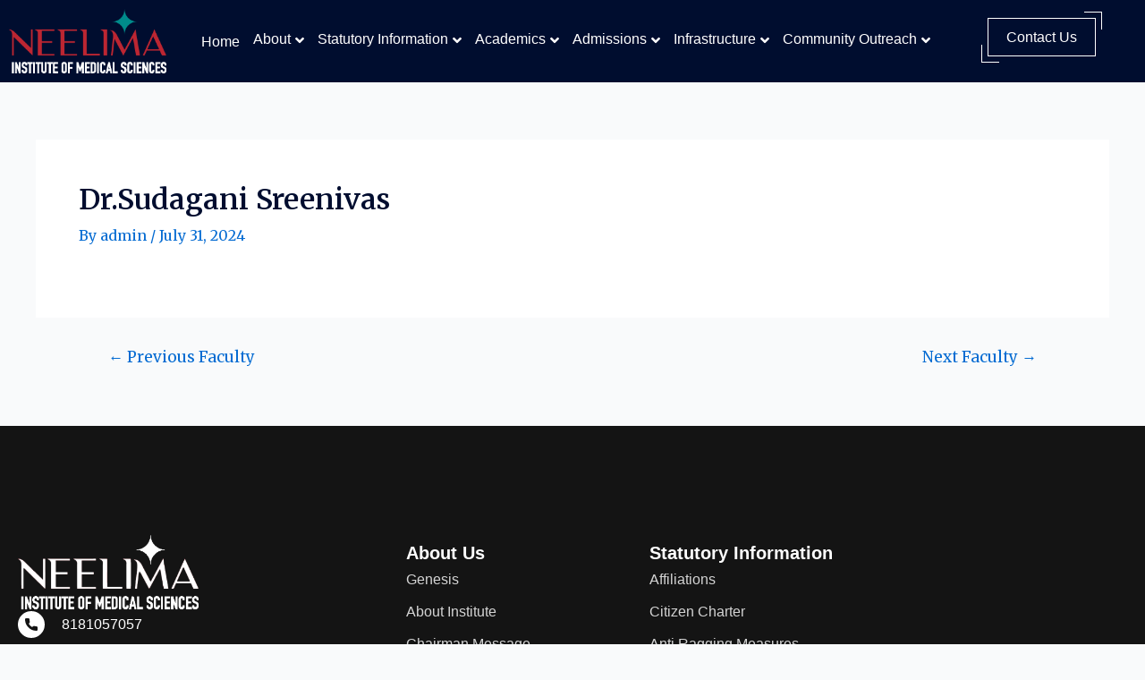

--- FILE ---
content_type: text/html; charset=UTF-8
request_url: https://neelimamed.com/faculty/dr-sudagani-sreenivas/
body_size: 23402
content:
<!DOCTYPE html>
<html lang="en-US">
<head>
<meta charset="UTF-8">
<meta name="viewport" content="width=device-width, initial-scale=1">
	 <link rel="profile" href="https://gmpg.org/xfn/11"> 
	 <title>Dr.Sudagani Sreenivas &#8211; Neelima Institute of Medical Sciences</title>
<meta name='robots' content='max-image-preview:large' />
	<style>img:is([sizes="auto" i], [sizes^="auto," i]) { contain-intrinsic-size: 3000px 1500px }</style>
	<link rel="alternate" type="application/rss+xml" title="Neelima Institute of Medical Sciences &raquo; Feed" href="https://neelimamed.com/feed/" />
<link rel="alternate" type="application/rss+xml" title="Neelima Institute of Medical Sciences &raquo; Comments Feed" href="https://neelimamed.com/comments/feed/" />
<script>
window._wpemojiSettings = {"baseUrl":"https:\/\/s.w.org\/images\/core\/emoji\/16.0.1\/72x72\/","ext":".png","svgUrl":"https:\/\/s.w.org\/images\/core\/emoji\/16.0.1\/svg\/","svgExt":".svg","source":{"concatemoji":"https:\/\/neelimamed.com\/wp-includes\/js\/wp-emoji-release.min.js?ver=6.8.3"}};
/*! This file is auto-generated */
!function(s,n){var o,i,e;function c(e){try{var t={supportTests:e,timestamp:(new Date).valueOf()};sessionStorage.setItem(o,JSON.stringify(t))}catch(e){}}function p(e,t,n){e.clearRect(0,0,e.canvas.width,e.canvas.height),e.fillText(t,0,0);var t=new Uint32Array(e.getImageData(0,0,e.canvas.width,e.canvas.height).data),a=(e.clearRect(0,0,e.canvas.width,e.canvas.height),e.fillText(n,0,0),new Uint32Array(e.getImageData(0,0,e.canvas.width,e.canvas.height).data));return t.every(function(e,t){return e===a[t]})}function u(e,t){e.clearRect(0,0,e.canvas.width,e.canvas.height),e.fillText(t,0,0);for(var n=e.getImageData(16,16,1,1),a=0;a<n.data.length;a++)if(0!==n.data[a])return!1;return!0}function f(e,t,n,a){switch(t){case"flag":return n(e,"\ud83c\udff3\ufe0f\u200d\u26a7\ufe0f","\ud83c\udff3\ufe0f\u200b\u26a7\ufe0f")?!1:!n(e,"\ud83c\udde8\ud83c\uddf6","\ud83c\udde8\u200b\ud83c\uddf6")&&!n(e,"\ud83c\udff4\udb40\udc67\udb40\udc62\udb40\udc65\udb40\udc6e\udb40\udc67\udb40\udc7f","\ud83c\udff4\u200b\udb40\udc67\u200b\udb40\udc62\u200b\udb40\udc65\u200b\udb40\udc6e\u200b\udb40\udc67\u200b\udb40\udc7f");case"emoji":return!a(e,"\ud83e\udedf")}return!1}function g(e,t,n,a){var r="undefined"!=typeof WorkerGlobalScope&&self instanceof WorkerGlobalScope?new OffscreenCanvas(300,150):s.createElement("canvas"),o=r.getContext("2d",{willReadFrequently:!0}),i=(o.textBaseline="top",o.font="600 32px Arial",{});return e.forEach(function(e){i[e]=t(o,e,n,a)}),i}function t(e){var t=s.createElement("script");t.src=e,t.defer=!0,s.head.appendChild(t)}"undefined"!=typeof Promise&&(o="wpEmojiSettingsSupports",i=["flag","emoji"],n.supports={everything:!0,everythingExceptFlag:!0},e=new Promise(function(e){s.addEventListener("DOMContentLoaded",e,{once:!0})}),new Promise(function(t){var n=function(){try{var e=JSON.parse(sessionStorage.getItem(o));if("object"==typeof e&&"number"==typeof e.timestamp&&(new Date).valueOf()<e.timestamp+604800&&"object"==typeof e.supportTests)return e.supportTests}catch(e){}return null}();if(!n){if("undefined"!=typeof Worker&&"undefined"!=typeof OffscreenCanvas&&"undefined"!=typeof URL&&URL.createObjectURL&&"undefined"!=typeof Blob)try{var e="postMessage("+g.toString()+"("+[JSON.stringify(i),f.toString(),p.toString(),u.toString()].join(",")+"));",a=new Blob([e],{type:"text/javascript"}),r=new Worker(URL.createObjectURL(a),{name:"wpTestEmojiSupports"});return void(r.onmessage=function(e){c(n=e.data),r.terminate(),t(n)})}catch(e){}c(n=g(i,f,p,u))}t(n)}).then(function(e){for(var t in e)n.supports[t]=e[t],n.supports.everything=n.supports.everything&&n.supports[t],"flag"!==t&&(n.supports.everythingExceptFlag=n.supports.everythingExceptFlag&&n.supports[t]);n.supports.everythingExceptFlag=n.supports.everythingExceptFlag&&!n.supports.flag,n.DOMReady=!1,n.readyCallback=function(){n.DOMReady=!0}}).then(function(){return e}).then(function(){var e;n.supports.everything||(n.readyCallback(),(e=n.source||{}).concatemoji?t(e.concatemoji):e.wpemoji&&e.twemoji&&(t(e.twemoji),t(e.wpemoji)))}))}((window,document),window._wpemojiSettings);
</script>
<link rel='stylesheet' id='astra-theme-css-css' href='https://neelimamed.com/wp-content/themes/astra/assets/css/minified/main.min.css?ver=4.1.5' media='all' />
<style id='astra-theme-css-inline-css'>
:root{--ast-container-default-xlg-padding:3em;--ast-container-default-lg-padding:3em;--ast-container-default-slg-padding:2em;--ast-container-default-md-padding:3em;--ast-container-default-sm-padding:3em;--ast-container-default-xs-padding:2.4em;--ast-container-default-xxs-padding:1.8em;--ast-code-block-background:#ECEFF3;--ast-comment-inputs-background:#F9FAFB;}html{font-size:100%;}a{color:var(--ast-global-color-0);}a:hover,a:focus{color:var(--ast-global-color-1);}body,button,input,select,textarea,.ast-button,.ast-custom-button{font-family:-apple-system,BlinkMacSystemFont,Segoe UI,Roboto,Oxygen-Sans,Ubuntu,Cantarell,Helvetica Neue,sans-serif;font-weight:400;font-size:16px;font-size:1rem;line-height:1.6em;}blockquote{color:var(--ast-global-color-3);}h1,.entry-content h1,h2,.entry-content h2,h3,.entry-content h3,h4,.entry-content h4,h5,.entry-content h5,h6,.entry-content h6,.site-title,.site-title a{font-weight:600;}.site-title{font-size:26px;font-size:1.625rem;display:block;}.site-header .site-description{font-size:15px;font-size:0.9375rem;display:none;}.entry-title{font-size:26px;font-size:1.625rem;}h1,.entry-content h1{font-size:40px;font-size:2.5rem;font-weight:600;line-height:1.4em;}h2,.entry-content h2{font-size:32px;font-size:2rem;font-weight:600;line-height:1.25em;}h3,.entry-content h3{font-size:26px;font-size:1.625rem;font-weight:600;line-height:1.2em;}h4,.entry-content h4{font-size:24px;font-size:1.5rem;line-height:1.2em;font-weight:600;}h5,.entry-content h5{font-size:20px;font-size:1.25rem;line-height:1.2em;font-weight:600;}h6,.entry-content h6{font-size:16px;font-size:1rem;line-height:1.25em;font-weight:600;}::selection{background-color:var(--ast-global-color-0);color:#ffffff;}body,h1,.entry-title a,.entry-content h1,h2,.entry-content h2,h3,.entry-content h3,h4,.entry-content h4,h5,.entry-content h5,h6,.entry-content h6{color:var(--ast-global-color-3);}.tagcloud a:hover,.tagcloud a:focus,.tagcloud a.current-item{color:#ffffff;border-color:var(--ast-global-color-0);background-color:var(--ast-global-color-0);}input:focus,input[type="text"]:focus,input[type="email"]:focus,input[type="url"]:focus,input[type="password"]:focus,input[type="reset"]:focus,input[type="search"]:focus,textarea:focus{border-color:var(--ast-global-color-0);}input[type="radio"]:checked,input[type=reset],input[type="checkbox"]:checked,input[type="checkbox"]:hover:checked,input[type="checkbox"]:focus:checked,input[type=range]::-webkit-slider-thumb{border-color:var(--ast-global-color-0);background-color:var(--ast-global-color-0);box-shadow:none;}.site-footer a:hover + .post-count,.site-footer a:focus + .post-count{background:var(--ast-global-color-0);border-color:var(--ast-global-color-0);}.single .nav-links .nav-previous,.single .nav-links .nav-next{color:var(--ast-global-color-0);}.entry-meta,.entry-meta *{line-height:1.45;color:var(--ast-global-color-0);}.entry-meta a:hover,.entry-meta a:hover *,.entry-meta a:focus,.entry-meta a:focus *,.page-links > .page-link,.page-links .page-link:hover,.post-navigation a:hover{color:var(--ast-global-color-1);}#cat option,.secondary .calendar_wrap thead a,.secondary .calendar_wrap thead a:visited{color:var(--ast-global-color-0);}.secondary .calendar_wrap #today,.ast-progress-val span{background:var(--ast-global-color-0);}.secondary a:hover + .post-count,.secondary a:focus + .post-count{background:var(--ast-global-color-0);border-color:var(--ast-global-color-0);}.calendar_wrap #today > a{color:#ffffff;}.page-links .page-link,.single .post-navigation a{color:var(--ast-global-color-0);}.ast-archive-title{color:var(--ast-global-color-2);}.widget-title{font-size:22px;font-size:1.375rem;color:var(--ast-global-color-2);}a:focus-visible,.ast-menu-toggle:focus-visible,.site .skip-link:focus-visible,.wp-block-loginout input:focus-visible,.wp-block-search.wp-block-search__button-inside .wp-block-search__inside-wrapper,.ast-header-navigation-arrow:focus-visible{outline-style:dotted;outline-color:inherit;outline-width:thin;border-color:transparent;}input:focus,input[type="text"]:focus,input[type="email"]:focus,input[type="url"]:focus,input[type="password"]:focus,input[type="reset"]:focus,input[type="search"]:focus,textarea:focus,.wp-block-search__input:focus,[data-section="section-header-mobile-trigger"] .ast-button-wrap .ast-mobile-menu-trigger-minimal:focus,.ast-mobile-popup-drawer.active .menu-toggle-close:focus,.woocommerce-ordering select.orderby:focus,#ast-scroll-top:focus,.woocommerce a.add_to_cart_button:focus,.woocommerce .button.single_add_to_cart_button:focus{border-style:dotted;border-color:inherit;border-width:thin;outline-color:transparent;}.ast-logo-title-inline .site-logo-img{padding-right:1em;}.site-logo-img img{ transition:all 0.2s linear;}@media (max-width:921px){#ast-desktop-header{display:none;}}@media (min-width:921px){#ast-mobile-header{display:none;}}.wp-block-buttons.aligncenter{justify-content:center;}@media (max-width:921px){.ast-theme-transparent-header #primary,.ast-theme-transparent-header #secondary{padding:0;}}@media (max-width:921px){.ast-plain-container.ast-no-sidebar #primary{padding:0;}}.ast-plain-container.ast-no-sidebar #primary{margin-top:0;margin-bottom:0;}@media (min-width:1200px){.ast-plain-container.ast-no-sidebar #primary{margin-top:60px;margin-bottom:60px;}}.wp-block-button.is-style-outline .wp-block-button__link{border-color:var(--ast-global-color-0);}div.wp-block-button.is-style-outline > .wp-block-button__link:not(.has-text-color),div.wp-block-button.wp-block-button__link.is-style-outline:not(.has-text-color){color:var(--ast-global-color-0);}.wp-block-button.is-style-outline .wp-block-button__link:hover,div.wp-block-button.is-style-outline .wp-block-button__link:focus,div.wp-block-button.is-style-outline > .wp-block-button__link:not(.has-text-color):hover,div.wp-block-button.wp-block-button__link.is-style-outline:not(.has-text-color):hover{color:#ffffff;background-color:var(--ast-global-color-1);border-color:var(--ast-global-color-1);}.post-page-numbers.current .page-link,.ast-pagination .page-numbers.current{color:#ffffff;border-color:var(--ast-global-color-0);background-color:var(--ast-global-color-0);border-radius:2px;}h1.widget-title{font-weight:600;}h2.widget-title{font-weight:600;}h3.widget-title{font-weight:600;}#page{display:flex;flex-direction:column;min-height:100vh;}.ast-404-layout-1 h1.page-title{color:var(--ast-global-color-2);}.single .post-navigation a{line-height:1em;height:inherit;}.error-404 .page-sub-title{font-size:1.5rem;font-weight:inherit;}.search .site-content .content-area .search-form{margin-bottom:0;}#page .site-content{flex-grow:1;}.widget{margin-bottom:3.5em;}#secondary li{line-height:1.5em;}#secondary .wp-block-group h2{margin-bottom:0.7em;}#secondary h2{font-size:1.7rem;}.ast-separate-container .ast-article-post,.ast-separate-container .ast-article-single,.ast-separate-container .ast-comment-list li.depth-1,.ast-separate-container .comment-respond{padding:3em;}.ast-separate-container .ast-comment-list li.depth-1,.hentry{margin-bottom:2em;}.ast-separate-container .ast-archive-description,.ast-separate-container .ast-author-box{background-color:var(--ast-global-color-5);border-bottom:1px solid var(--ast-border-color);}.ast-separate-container .comments-title{padding:2em 2em 0 2em;}.ast-page-builder-template .comment-form-textarea,.ast-comment-formwrap .ast-grid-common-col{padding:0;}.ast-comment-formwrap{padding:0 20px;display:inline-flex;column-gap:20px;}.archive.ast-page-builder-template .entry-header{margin-top:2em;}.ast-page-builder-template .ast-comment-formwrap{width:100%;}.entry-title{margin-bottom:0.5em;}.ast-archive-description p{font-size:inherit;font-weight:inherit;line-height:inherit;}@media (min-width:921px){.ast-left-sidebar.ast-page-builder-template #secondary,.archive.ast-right-sidebar.ast-page-builder-template .site-main{padding-left:20px;padding-right:20px;}}@media (max-width:544px){.ast-comment-formwrap.ast-row{column-gap:10px;display:inline-block;}#ast-commentform .ast-grid-common-col{position:relative;width:100%;}}@media (min-width:1201px){.ast-separate-container .ast-article-post,.ast-separate-container .ast-article-single,.ast-separate-container .ast-author-box,.ast-separate-container .ast-404-layout-1,.ast-separate-container .no-results{padding:3em;}}@media (max-width:921px){.ast-separate-container #primary,.ast-separate-container #secondary{padding:1.5em 0;}#primary,#secondary{padding:1.5em 0;margin:0;}.ast-left-sidebar #content > .ast-container{display:flex;flex-direction:column-reverse;width:100%;}}@media (min-width:922px){.ast-separate-container.ast-right-sidebar #primary,.ast-separate-container.ast-left-sidebar #primary{border:0;}.search-no-results.ast-separate-container #primary{margin-bottom:4em;}}.wp-block-button .wp-block-button__link{color:#ffffff;}.wp-block-button .wp-block-button__link:hover,.wp-block-button .wp-block-button__link:focus{color:#ffffff;background-color:var(--ast-global-color-1);border-color:var(--ast-global-color-1);}.elementor-widget-heading h1.elementor-heading-title{line-height:1.4em;}.elementor-widget-heading h2.elementor-heading-title{line-height:1.25em;}.elementor-widget-heading h3.elementor-heading-title{line-height:1.2em;}.elementor-widget-heading h4.elementor-heading-title{line-height:1.2em;}.elementor-widget-heading h5.elementor-heading-title{line-height:1.2em;}.elementor-widget-heading h6.elementor-heading-title{line-height:1.25em;}.wp-block-button .wp-block-button__link,.wp-block-search .wp-block-search__button,body .wp-block-file .wp-block-file__button{border-color:var(--ast-global-color-0);background-color:var(--ast-global-color-0);color:#ffffff;font-family:inherit;font-weight:500;line-height:1em;font-size:16px;font-size:1rem;padding-top:15px;padding-right:30px;padding-bottom:15px;padding-left:30px;}@media (max-width:921px){.wp-block-button .wp-block-button__link,.wp-block-search .wp-block-search__button,body .wp-block-file .wp-block-file__button{padding-top:14px;padding-right:28px;padding-bottom:14px;padding-left:28px;}}@media (max-width:544px){.wp-block-button .wp-block-button__link,.wp-block-search .wp-block-search__button,body .wp-block-file .wp-block-file__button{padding-top:12px;padding-right:24px;padding-bottom:12px;padding-left:24px;}}.menu-toggle,button,.ast-button,.ast-custom-button,.button,input#submit,input[type="button"],input[type="submit"],input[type="reset"],form[CLASS*="wp-block-search__"].wp-block-search .wp-block-search__inside-wrapper .wp-block-search__button,body .wp-block-file .wp-block-file__button,.search .search-submit,.woocommerce a.button,.woocommerce button.button,.woocommerce .woocommerce-message a.button,.woocommerce #respond input#submit.alt,.woocommerce input.button.alt,.woocommerce input.button,.woocommerce input.button:disabled,.woocommerce input.button:disabled[disabled],.woocommerce input.button:disabled:hover,.woocommerce input.button:disabled[disabled]:hover,.woocommerce #respond input#submit,.woocommerce button.button.alt.disabled,.wc-block-grid__products .wc-block-grid__product .wp-block-button__link,.wc-block-grid__product-onsale,[CLASS*="wc-block"] button,.woocommerce-js .astra-cart-drawer .astra-cart-drawer-content .woocommerce-mini-cart__buttons .button:not(.checkout):not(.ast-continue-shopping),.woocommerce-js .astra-cart-drawer .astra-cart-drawer-content .woocommerce-mini-cart__buttons a.checkout,.woocommerce button.button.alt.disabled.wc-variation-selection-needed{border-style:solid;border-top-width:0;border-right-width:0;border-left-width:0;border-bottom-width:0;color:#ffffff;border-color:var(--ast-global-color-0);background-color:var(--ast-global-color-0);padding-top:15px;padding-right:30px;padding-bottom:15px;padding-left:30px;font-family:inherit;font-weight:500;font-size:16px;font-size:1rem;line-height:1em;}button:focus,.menu-toggle:hover,button:hover,.ast-button:hover,.ast-custom-button:hover .button:hover,.ast-custom-button:hover ,input[type=reset]:hover,input[type=reset]:focus,input#submit:hover,input#submit:focus,input[type="button"]:hover,input[type="button"]:focus,input[type="submit"]:hover,input[type="submit"]:focus,form[CLASS*="wp-block-search__"].wp-block-search .wp-block-search__inside-wrapper .wp-block-search__button:hover,form[CLASS*="wp-block-search__"].wp-block-search .wp-block-search__inside-wrapper .wp-block-search__button:focus,body .wp-block-file .wp-block-file__button:hover,body .wp-block-file .wp-block-file__button:focus,.woocommerce a.button:hover,.woocommerce button.button:hover,.woocommerce .woocommerce-message a.button:hover,.woocommerce #respond input#submit:hover,.woocommerce #respond input#submit.alt:hover,.woocommerce input.button.alt:hover,.woocommerce input.button:hover,.woocommerce button.button.alt.disabled:hover,.wc-block-grid__products .wc-block-grid__product .wp-block-button__link:hover,[CLASS*="wc-block"] button:hover,.woocommerce-js .astra-cart-drawer .astra-cart-drawer-content .woocommerce-mini-cart__buttons .button:not(.checkout):not(.ast-continue-shopping):hover,.woocommerce-js .astra-cart-drawer .astra-cart-drawer-content .woocommerce-mini-cart__buttons a.checkout:hover,.woocommerce button.button.alt.disabled.wc-variation-selection-needed:hover{color:#ffffff;background-color:var(--ast-global-color-1);border-color:var(--ast-global-color-1);}form[CLASS*="wp-block-search__"].wp-block-search .wp-block-search__inside-wrapper .wp-block-search__button.has-icon{padding-top:calc(15px - 3px);padding-right:calc(30px - 3px);padding-bottom:calc(15px - 3px);padding-left:calc(30px - 3px);}@media (max-width:921px){.menu-toggle,button,.ast-button,.ast-custom-button,.button,input#submit,input[type="button"],input[type="submit"],input[type="reset"],form[CLASS*="wp-block-search__"].wp-block-search .wp-block-search__inside-wrapper .wp-block-search__button,body .wp-block-file .wp-block-file__button,.search .search-submit,.woocommerce a.button,.woocommerce button.button,.woocommerce .woocommerce-message a.button,.woocommerce #respond input#submit.alt,.woocommerce input.button.alt,.woocommerce input.button,.woocommerce input.button:disabled,.woocommerce input.button:disabled[disabled],.woocommerce input.button:disabled:hover,.woocommerce input.button:disabled[disabled]:hover,.woocommerce #respond input#submit,.woocommerce button.button.alt.disabled,.wc-block-grid__products .wc-block-grid__product .wp-block-button__link,.wc-block-grid__product-onsale,[CLASS*="wc-block"] button,.woocommerce-js .astra-cart-drawer .astra-cart-drawer-content .woocommerce-mini-cart__buttons .button:not(.checkout):not(.ast-continue-shopping),.woocommerce-js .astra-cart-drawer .astra-cart-drawer-content .woocommerce-mini-cart__buttons a.checkout,.woocommerce button.button.alt.disabled.wc-variation-selection-needed{padding-top:14px;padding-right:28px;padding-bottom:14px;padding-left:28px;}}@media (max-width:544px){.menu-toggle,button,.ast-button,.ast-custom-button,.button,input#submit,input[type="button"],input[type="submit"],input[type="reset"],form[CLASS*="wp-block-search__"].wp-block-search .wp-block-search__inside-wrapper .wp-block-search__button,body .wp-block-file .wp-block-file__button,.search .search-submit,.woocommerce a.button,.woocommerce button.button,.woocommerce .woocommerce-message a.button,.woocommerce #respond input#submit.alt,.woocommerce input.button.alt,.woocommerce input.button,.woocommerce input.button:disabled,.woocommerce input.button:disabled[disabled],.woocommerce input.button:disabled:hover,.woocommerce input.button:disabled[disabled]:hover,.woocommerce #respond input#submit,.woocommerce button.button.alt.disabled,.wc-block-grid__products .wc-block-grid__product .wp-block-button__link,.wc-block-grid__product-onsale,[CLASS*="wc-block"] button,.woocommerce-js .astra-cart-drawer .astra-cart-drawer-content .woocommerce-mini-cart__buttons .button:not(.checkout):not(.ast-continue-shopping),.woocommerce-js .astra-cart-drawer .astra-cart-drawer-content .woocommerce-mini-cart__buttons a.checkout,.woocommerce button.button.alt.disabled.wc-variation-selection-needed{padding-top:12px;padding-right:24px;padding-bottom:12px;padding-left:24px;}}@media (max-width:921px){.ast-mobile-header-stack .main-header-bar .ast-search-menu-icon{display:inline-block;}.ast-header-break-point.ast-header-custom-item-outside .ast-mobile-header-stack .main-header-bar .ast-search-icon{margin:0;}.ast-comment-avatar-wrap img{max-width:2.5em;}.ast-separate-container .ast-comment-list li.depth-1{padding:1.5em 2.14em;}.ast-separate-container .comment-respond{padding:2em 2.14em;}.ast-comment-meta{padding:0 1.8888em 1.3333em;}}@media (min-width:544px){.ast-container{max-width:100%;}}@media (max-width:544px){.ast-separate-container .ast-article-post,.ast-separate-container .ast-article-single,.ast-separate-container .comments-title,.ast-separate-container .ast-archive-description{padding:1.5em 1em;}.ast-separate-container #content .ast-container{padding-left:0.54em;padding-right:0.54em;}.ast-separate-container .ast-comment-list li.depth-1{padding:1.5em 1em;margin-bottom:1.5em;}.ast-separate-container .ast-comment-list .bypostauthor{padding:.5em;}.ast-search-menu-icon.ast-dropdown-active .search-field{width:170px;}}.ast-separate-container{background-color:var(--ast-global-color-4);;}@media (max-width:921px){.site-title{display:block;}.site-header .site-description{display:none;}.entry-title{font-size:30px;}h1,.entry-content h1{font-size:30px;}h2,.entry-content h2{font-size:25px;}h3,.entry-content h3{font-size:20px;}}@media (max-width:544px){.site-title{display:block;}.site-header .site-description{display:none;}.entry-title{font-size:30px;}h1,.entry-content h1{font-size:30px;}h2,.entry-content h2{font-size:25px;}h3,.entry-content h3{font-size:20px;}}@media (max-width:921px){html{font-size:91.2%;}}@media (max-width:544px){html{font-size:91.2%;}}@media (min-width:922px){.ast-container{max-width:1240px;}}@media (min-width:922px){.site-content .ast-container{display:flex;}}@media (max-width:921px){.site-content .ast-container{flex-direction:column;}}@media (min-width:922px){.main-header-menu .sub-menu .menu-item.ast-left-align-sub-menu:hover > .sub-menu,.main-header-menu .sub-menu .menu-item.ast-left-align-sub-menu.focus > .sub-menu{margin-left:-0px;}}blockquote,cite {font-style: initial;}.wp-block-file {display: flex;align-items: center;flex-wrap: wrap;justify-content: space-between;}.wp-block-pullquote {border: none;}.wp-block-pullquote blockquote::before {content: "\201D";font-family: "Helvetica",sans-serif;display: flex;transform: rotate( 180deg );font-size: 6rem;font-style: normal;line-height: 1;font-weight: bold;align-items: center;justify-content: center;}.has-text-align-right > blockquote::before {justify-content: flex-start;}.has-text-align-left > blockquote::before {justify-content: flex-end;}figure.wp-block-pullquote.is-style-solid-color blockquote {max-width: 100%;text-align: inherit;}html body {--wp--custom--ast-default-block-top-padding: 3em;--wp--custom--ast-default-block-right-padding: 3em;--wp--custom--ast-default-block-bottom-padding: 3em;--wp--custom--ast-default-block-left-padding: 3em;--wp--custom--ast-container-width: 1200px;--wp--custom--ast-content-width-size: 1200px;--wp--custom--ast-wide-width-size: calc(1200px + var(--wp--custom--ast-default-block-left-padding) + var(--wp--custom--ast-default-block-right-padding));}.ast-narrow-container {--wp--custom--ast-content-width-size: 750px;--wp--custom--ast-wide-width-size: 750px;}@media(max-width: 921px) {html body {--wp--custom--ast-default-block-top-padding: 3em;--wp--custom--ast-default-block-right-padding: 2em;--wp--custom--ast-default-block-bottom-padding: 3em;--wp--custom--ast-default-block-left-padding: 2em;}}@media(max-width: 544px) {html body {--wp--custom--ast-default-block-top-padding: 3em;--wp--custom--ast-default-block-right-padding: 1.5em;--wp--custom--ast-default-block-bottom-padding: 3em;--wp--custom--ast-default-block-left-padding: 1.5em;}}.entry-content > .wp-block-group,.entry-content > .wp-block-cover,.entry-content > .wp-block-columns {padding-top: var(--wp--custom--ast-default-block-top-padding);padding-right: var(--wp--custom--ast-default-block-right-padding);padding-bottom: var(--wp--custom--ast-default-block-bottom-padding);padding-left: var(--wp--custom--ast-default-block-left-padding);}.ast-plain-container.ast-no-sidebar .entry-content > .alignfull,.ast-page-builder-template .ast-no-sidebar .entry-content > .alignfull {margin-left: calc( -50vw + 50%);margin-right: calc( -50vw + 50%);max-width: 100vw;width: 100vw;}.ast-plain-container.ast-no-sidebar .entry-content .alignfull .alignfull,.ast-page-builder-template.ast-no-sidebar .entry-content .alignfull .alignfull,.ast-plain-container.ast-no-sidebar .entry-content .alignfull .alignwide,.ast-page-builder-template.ast-no-sidebar .entry-content .alignfull .alignwide,.ast-plain-container.ast-no-sidebar .entry-content .alignwide .alignfull,.ast-page-builder-template.ast-no-sidebar .entry-content .alignwide .alignfull,.ast-plain-container.ast-no-sidebar .entry-content .alignwide .alignwide,.ast-page-builder-template.ast-no-sidebar .entry-content .alignwide .alignwide,.ast-plain-container.ast-no-sidebar .entry-content .wp-block-column .alignfull,.ast-page-builder-template.ast-no-sidebar .entry-content .wp-block-column .alignfull,.ast-plain-container.ast-no-sidebar .entry-content .wp-block-column .alignwide,.ast-page-builder-template.ast-no-sidebar .entry-content .wp-block-column .alignwide {margin-left: auto;margin-right: auto;width: 100%;}[ast-blocks-layout] .wp-block-separator:not(.is-style-dots) {height: 0;}[ast-blocks-layout] .wp-block-separator {margin: 20px auto;}[ast-blocks-layout] .wp-block-separator:not(.is-style-wide):not(.is-style-dots) {max-width: 100px;}[ast-blocks-layout] .wp-block-separator.has-background {padding: 0;}.entry-content[ast-blocks-layout] > * {max-width: var(--wp--custom--ast-content-width-size);margin-left: auto;margin-right: auto;}.entry-content[ast-blocks-layout] > .alignwide {max-width: var(--wp--custom--ast-wide-width-size);}.entry-content[ast-blocks-layout] .alignfull {max-width: none;}.entry-content .wp-block-columns {margin-bottom: 0;}blockquote {margin: 1.5em;border: none;}.wp-block-quote:not(.has-text-align-right):not(.has-text-align-center) {border-left: 5px solid rgba(0,0,0,0.05);}.has-text-align-right > blockquote,blockquote.has-text-align-right {border-right: 5px solid rgba(0,0,0,0.05);}.has-text-align-left > blockquote,blockquote.has-text-align-left {border-left: 5px solid rgba(0,0,0,0.05);}.wp-block-site-tagline,.wp-block-latest-posts .read-more {margin-top: 15px;}.wp-block-loginout p label {display: block;}.wp-block-loginout p:not(.login-remember):not(.login-submit) input {width: 100%;}.wp-block-loginout input:focus {border-color: transparent;}.wp-block-loginout input:focus {outline: thin dotted;}.entry-content .wp-block-media-text .wp-block-media-text__content {padding: 0 0 0 8%;}.entry-content .wp-block-media-text.has-media-on-the-right .wp-block-media-text__content {padding: 0 8% 0 0;}.entry-content .wp-block-media-text.has-background .wp-block-media-text__content {padding: 8%;}.entry-content .wp-block-cover:not([class*="background-color"]) .wp-block-cover__inner-container,.entry-content .wp-block-cover:not([class*="background-color"]) .wp-block-cover-image-text,.entry-content .wp-block-cover:not([class*="background-color"]) .wp-block-cover-text,.entry-content .wp-block-cover-image:not([class*="background-color"]) .wp-block-cover__inner-container,.entry-content .wp-block-cover-image:not([class*="background-color"]) .wp-block-cover-image-text,.entry-content .wp-block-cover-image:not([class*="background-color"]) .wp-block-cover-text {color: var(--ast-global-color-5);}.wp-block-loginout .login-remember input {width: 1.1rem;height: 1.1rem;margin: 0 5px 4px 0;vertical-align: middle;}.wp-block-latest-posts > li > *:first-child,.wp-block-latest-posts:not(.is-grid) > li:first-child {margin-top: 0;}.wp-block-search__inside-wrapper .wp-block-search__input {padding: 0 10px;color: var(--ast-global-color-3);background: var(--ast-global-color-5);border-color: var(--ast-border-color);}.wp-block-latest-posts .read-more {margin-bottom: 1.5em;}.wp-block-search__no-button .wp-block-search__inside-wrapper .wp-block-search__input {padding-top: 5px;padding-bottom: 5px;}.wp-block-latest-posts .wp-block-latest-posts__post-date,.wp-block-latest-posts .wp-block-latest-posts__post-author {font-size: 1rem;}.wp-block-latest-posts > li > *,.wp-block-latest-posts:not(.is-grid) > li {margin-top: 12px;margin-bottom: 12px;}.ast-page-builder-template .entry-content[ast-blocks-layout] > *,.ast-page-builder-template .entry-content[ast-blocks-layout] > .alignfull > * {max-width: none;}.ast-page-builder-template .entry-content[ast-blocks-layout] > .alignwide > * {max-width: var(--wp--custom--ast-wide-width-size);}.ast-page-builder-template .entry-content[ast-blocks-layout] > .inherit-container-width > *,.ast-page-builder-template .entry-content[ast-blocks-layout] > * > *,.entry-content[ast-blocks-layout] > .wp-block-cover .wp-block-cover__inner-container {max-width: var(--wp--custom--ast-content-width-size);margin-left: auto;margin-right: auto;}.entry-content[ast-blocks-layout] .wp-block-cover:not(.alignleft):not(.alignright) {width: auto;}@media(max-width: 1200px) {.ast-separate-container .entry-content > .alignfull,.ast-separate-container .entry-content[ast-blocks-layout] > .alignwide,.ast-plain-container .entry-content[ast-blocks-layout] > .alignwide,.ast-plain-container .entry-content .alignfull {margin-left: calc(-1 * min(var(--ast-container-default-xlg-padding),20px)) ;margin-right: calc(-1 * min(var(--ast-container-default-xlg-padding),20px));}}@media(min-width: 1201px) {.ast-separate-container .entry-content > .alignfull {margin-left: calc(-1 * var(--ast-container-default-xlg-padding) );margin-right: calc(-1 * var(--ast-container-default-xlg-padding) );}.ast-separate-container .entry-content[ast-blocks-layout] > .alignwide,.ast-plain-container .entry-content[ast-blocks-layout] > .alignwide {margin-left: calc(-1 * var(--wp--custom--ast-default-block-left-padding) );margin-right: calc(-1 * var(--wp--custom--ast-default-block-right-padding) );}}@media(min-width: 921px) {.ast-separate-container .entry-content .wp-block-group.alignwide:not(.inherit-container-width) > :where(:not(.alignleft):not(.alignright)),.ast-plain-container .entry-content .wp-block-group.alignwide:not(.inherit-container-width) > :where(:not(.alignleft):not(.alignright)) {max-width: calc( var(--wp--custom--ast-content-width-size) + 80px );}.ast-plain-container.ast-right-sidebar .entry-content[ast-blocks-layout] .alignfull,.ast-plain-container.ast-left-sidebar .entry-content[ast-blocks-layout] .alignfull {margin-left: -60px;margin-right: -60px;}}@media(min-width: 544px) {.entry-content > .alignleft {margin-right: 20px;}.entry-content > .alignright {margin-left: 20px;}}@media (max-width:544px){.wp-block-columns .wp-block-column:not(:last-child){margin-bottom:20px;}.wp-block-latest-posts{margin:0;}}@media( max-width: 600px ) {.entry-content .wp-block-media-text .wp-block-media-text__content,.entry-content .wp-block-media-text.has-media-on-the-right .wp-block-media-text__content {padding: 8% 0 0;}.entry-content .wp-block-media-text.has-background .wp-block-media-text__content {padding: 8%;}}.ast-separate-container .entry-content .uagb-is-root-container {padding-left: 0;}.ast-page-builder-template .entry-header {padding-left: 0;}@media(min-width: 1201px) {.ast-separate-container .entry-content > .uagb-is-root-container {margin-left: 0;margin-right: 0;}}.ast-narrow-container .site-content .wp-block-uagb-image--align-full .wp-block-uagb-image__figure {max-width: 100%;margin-left: auto;margin-right: auto;}.entry-content ul,.entry-content ol {padding: revert;margin: revert;}:root .has-ast-global-color-0-color{color:var(--ast-global-color-0);}:root .has-ast-global-color-0-background-color{background-color:var(--ast-global-color-0);}:root .wp-block-button .has-ast-global-color-0-color{color:var(--ast-global-color-0);}:root .wp-block-button .has-ast-global-color-0-background-color{background-color:var(--ast-global-color-0);}:root .has-ast-global-color-1-color{color:var(--ast-global-color-1);}:root .has-ast-global-color-1-background-color{background-color:var(--ast-global-color-1);}:root .wp-block-button .has-ast-global-color-1-color{color:var(--ast-global-color-1);}:root .wp-block-button .has-ast-global-color-1-background-color{background-color:var(--ast-global-color-1);}:root .has-ast-global-color-2-color{color:var(--ast-global-color-2);}:root .has-ast-global-color-2-background-color{background-color:var(--ast-global-color-2);}:root .wp-block-button .has-ast-global-color-2-color{color:var(--ast-global-color-2);}:root .wp-block-button .has-ast-global-color-2-background-color{background-color:var(--ast-global-color-2);}:root .has-ast-global-color-3-color{color:var(--ast-global-color-3);}:root .has-ast-global-color-3-background-color{background-color:var(--ast-global-color-3);}:root .wp-block-button .has-ast-global-color-3-color{color:var(--ast-global-color-3);}:root .wp-block-button .has-ast-global-color-3-background-color{background-color:var(--ast-global-color-3);}:root .has-ast-global-color-4-color{color:var(--ast-global-color-4);}:root .has-ast-global-color-4-background-color{background-color:var(--ast-global-color-4);}:root .wp-block-button .has-ast-global-color-4-color{color:var(--ast-global-color-4);}:root .wp-block-button .has-ast-global-color-4-background-color{background-color:var(--ast-global-color-4);}:root .has-ast-global-color-5-color{color:var(--ast-global-color-5);}:root .has-ast-global-color-5-background-color{background-color:var(--ast-global-color-5);}:root .wp-block-button .has-ast-global-color-5-color{color:var(--ast-global-color-5);}:root .wp-block-button .has-ast-global-color-5-background-color{background-color:var(--ast-global-color-5);}:root .has-ast-global-color-6-color{color:var(--ast-global-color-6);}:root .has-ast-global-color-6-background-color{background-color:var(--ast-global-color-6);}:root .wp-block-button .has-ast-global-color-6-color{color:var(--ast-global-color-6);}:root .wp-block-button .has-ast-global-color-6-background-color{background-color:var(--ast-global-color-6);}:root .has-ast-global-color-7-color{color:var(--ast-global-color-7);}:root .has-ast-global-color-7-background-color{background-color:var(--ast-global-color-7);}:root .wp-block-button .has-ast-global-color-7-color{color:var(--ast-global-color-7);}:root .wp-block-button .has-ast-global-color-7-background-color{background-color:var(--ast-global-color-7);}:root .has-ast-global-color-8-color{color:var(--ast-global-color-8);}:root .has-ast-global-color-8-background-color{background-color:var(--ast-global-color-8);}:root .wp-block-button .has-ast-global-color-8-color{color:var(--ast-global-color-8);}:root .wp-block-button .has-ast-global-color-8-background-color{background-color:var(--ast-global-color-8);}:root{--ast-global-color-0:#046bd2;--ast-global-color-1:#045cb4;--ast-global-color-2:#1e293b;--ast-global-color-3:#334155;--ast-global-color-4:#f9fafb;--ast-global-color-5:#FFFFFF;--ast-global-color-6:#e2e8f0;--ast-global-color-7:#cbd5e1;--ast-global-color-8:#94a3b8;}:root {--ast-border-color : var(--ast-global-color-6);}.ast-single-entry-banner {-js-display: flex;display: flex;flex-direction: column;justify-content: center;text-align: center;position: relative;background: #eeeeee;}.ast-single-entry-banner[data-banner-layout="layout-1"] {max-width: 1200px;background: inherit;padding: 20px 0;}.ast-single-entry-banner[data-banner-width-type="custom"] {margin: 0 auto;width: 100%;}.ast-single-entry-banner + .site-content .entry-header {margin-bottom: 0;}header.entry-header .entry-title{font-weight:600;font-size:32px;font-size:2rem;}header.entry-header > *:not(:last-child){margin-bottom:10px;}.ast-archive-entry-banner {-js-display: flex;display: flex;flex-direction: column;justify-content: center;text-align: center;position: relative;background: #eeeeee;}.ast-archive-entry-banner[data-banner-width-type="custom"] {margin: 0 auto;width: 100%;}.ast-archive-entry-banner[data-banner-layout="layout-1"] {background: inherit;padding: 20px 0;text-align: left;}body.archive .ast-archive-description{max-width:1200px;width:100%;text-align:left;padding-top:3em;padding-right:3em;padding-bottom:3em;padding-left:3em;}body.archive .ast-archive-description .ast-archive-title,body.archive .ast-archive-description .ast-archive-title *{font-weight:600;font-size:32px;font-size:2rem;}body.archive .ast-archive-description > *:not(:last-child){margin-bottom:10px;}@media (max-width:921px){body.archive .ast-archive-description{text-align:left;}}@media (max-width:544px){body.archive .ast-archive-description{text-align:left;}}.ast-breadcrumbs .trail-browse,.ast-breadcrumbs .trail-items,.ast-breadcrumbs .trail-items li{display:inline-block;margin:0;padding:0;border:none;background:inherit;text-indent:0;text-decoration:none;}.ast-breadcrumbs .trail-browse{font-size:inherit;font-style:inherit;font-weight:inherit;color:inherit;}.ast-breadcrumbs .trail-items{list-style:none;}.trail-items li::after{padding:0 0.3em;content:"\00bb";}.trail-items li:last-of-type::after{display:none;}h1,.entry-content h1,h2,.entry-content h2,h3,.entry-content h3,h4,.entry-content h4,h5,.entry-content h5,h6,.entry-content h6{color:var(--ast-global-color-2);}.entry-title a{color:var(--ast-global-color-2);}@media (max-width:921px){.ast-builder-grid-row-container.ast-builder-grid-row-tablet-3-firstrow .ast-builder-grid-row > *:first-child,.ast-builder-grid-row-container.ast-builder-grid-row-tablet-3-lastrow .ast-builder-grid-row > *:last-child{grid-column:1 / -1;}}@media (max-width:544px){.ast-builder-grid-row-container.ast-builder-grid-row-mobile-3-firstrow .ast-builder-grid-row > *:first-child,.ast-builder-grid-row-container.ast-builder-grid-row-mobile-3-lastrow .ast-builder-grid-row > *:last-child{grid-column:1 / -1;}}.ast-builder-layout-element[data-section="title_tagline"]{display:flex;}@media (max-width:921px){.ast-header-break-point .ast-builder-layout-element[data-section="title_tagline"]{display:flex;}}@media (max-width:544px){.ast-header-break-point .ast-builder-layout-element[data-section="title_tagline"]{display:flex;}}.ast-builder-menu-1{font-family:inherit;font-weight:inherit;}.ast-builder-menu-1 .menu-item > .menu-link{color:var(--ast-global-color-3);}.ast-builder-menu-1 .menu-item > .ast-menu-toggle{color:var(--ast-global-color-3);}.ast-builder-menu-1 .menu-item:hover > .menu-link,.ast-builder-menu-1 .inline-on-mobile .menu-item:hover > .ast-menu-toggle{color:var(--ast-global-color-1);}.ast-builder-menu-1 .menu-item:hover > .ast-menu-toggle{color:var(--ast-global-color-1);}.ast-builder-menu-1 .menu-item.current-menu-item > .menu-link,.ast-builder-menu-1 .inline-on-mobile .menu-item.current-menu-item > .ast-menu-toggle,.ast-builder-menu-1 .current-menu-ancestor > .menu-link{color:var(--ast-global-color-1);}.ast-builder-menu-1 .menu-item.current-menu-item > .ast-menu-toggle{color:var(--ast-global-color-1);}.ast-builder-menu-1 .sub-menu,.ast-builder-menu-1 .inline-on-mobile .sub-menu{border-top-width:2px;border-bottom-width:0px;border-right-width:0px;border-left-width:0px;border-color:var(--ast-global-color-0);border-style:solid;}.ast-builder-menu-1 .main-header-menu > .menu-item > .sub-menu,.ast-builder-menu-1 .main-header-menu > .menu-item > .astra-full-megamenu-wrapper{margin-top:0px;}.ast-desktop .ast-builder-menu-1 .main-header-menu > .menu-item > .sub-menu:before,.ast-desktop .ast-builder-menu-1 .main-header-menu > .menu-item > .astra-full-megamenu-wrapper:before{height:calc( 0px + 5px );}.ast-desktop .ast-builder-menu-1 .menu-item .sub-menu .menu-link{border-style:none;}@media (max-width:921px){.ast-header-break-point .ast-builder-menu-1 .menu-item.menu-item-has-children > .ast-menu-toggle{top:0;}.ast-builder-menu-1 .menu-item-has-children > .menu-link:after{content:unset;}.ast-builder-menu-1 .main-header-menu > .menu-item > .sub-menu,.ast-builder-menu-1 .main-header-menu > .menu-item > .astra-full-megamenu-wrapper{margin-top:0;}}@media (max-width:544px){.ast-header-break-point .ast-builder-menu-1 .menu-item.menu-item-has-children > .ast-menu-toggle{top:0;}.ast-builder-menu-1 .main-header-menu > .menu-item > .sub-menu,.ast-builder-menu-1 .main-header-menu > .menu-item > .astra-full-megamenu-wrapper{margin-top:0;}}.ast-builder-menu-1{display:flex;}@media (max-width:921px){.ast-header-break-point .ast-builder-menu-1{display:flex;}}@media (max-width:544px){.ast-header-break-point .ast-builder-menu-1{display:flex;}}.site-below-footer-wrap{padding-top:20px;padding-bottom:20px;}.site-below-footer-wrap[data-section="section-below-footer-builder"]{background-color:var(--ast-global-color-5);;min-height:80px;border-style:solid;border-width:0px;border-top-width:1px;border-top-color:var(--ast-global-color-6);}.site-below-footer-wrap[data-section="section-below-footer-builder"] .ast-builder-grid-row{max-width:1200px;margin-left:auto;margin-right:auto;}.site-below-footer-wrap[data-section="section-below-footer-builder"] .ast-builder-grid-row,.site-below-footer-wrap[data-section="section-below-footer-builder"] .site-footer-section{align-items:flex-start;}.site-below-footer-wrap[data-section="section-below-footer-builder"].ast-footer-row-inline .site-footer-section{display:flex;margin-bottom:0;}.ast-builder-grid-row-full .ast-builder-grid-row{grid-template-columns:1fr;}@media (max-width:921px){.site-below-footer-wrap[data-section="section-below-footer-builder"].ast-footer-row-tablet-inline .site-footer-section{display:flex;margin-bottom:0;}.site-below-footer-wrap[data-section="section-below-footer-builder"].ast-footer-row-tablet-stack .site-footer-section{display:block;margin-bottom:10px;}.ast-builder-grid-row-container.ast-builder-grid-row-tablet-full .ast-builder-grid-row{grid-template-columns:1fr;}}@media (max-width:544px){.site-below-footer-wrap[data-section="section-below-footer-builder"].ast-footer-row-mobile-inline .site-footer-section{display:flex;margin-bottom:0;}.site-below-footer-wrap[data-section="section-below-footer-builder"].ast-footer-row-mobile-stack .site-footer-section{display:block;margin-bottom:10px;}.ast-builder-grid-row-container.ast-builder-grid-row-mobile-full .ast-builder-grid-row{grid-template-columns:1fr;}}.site-below-footer-wrap[data-section="section-below-footer-builder"]{display:grid;}@media (max-width:921px){.ast-header-break-point .site-below-footer-wrap[data-section="section-below-footer-builder"]{display:grid;}}@media (max-width:544px){.ast-header-break-point .site-below-footer-wrap[data-section="section-below-footer-builder"]{display:grid;}}.ast-footer-copyright{text-align:center;}.ast-footer-copyright {color:var(--ast-global-color-3);}@media (max-width:921px){.ast-footer-copyright{text-align:center;}}@media (max-width:544px){.ast-footer-copyright{text-align:center;}}.ast-footer-copyright {font-size:16px;font-size:1rem;}.ast-footer-copyright.ast-builder-layout-element{display:flex;}@media (max-width:921px){.ast-header-break-point .ast-footer-copyright.ast-builder-layout-element{display:flex;}}@media (max-width:544px){.ast-header-break-point .ast-footer-copyright.ast-builder-layout-element{display:flex;}}.footer-widget-area.widget-area.site-footer-focus-item{width:auto;}.elementor-template-full-width .ast-container{display:block;}@media (max-width:544px){.elementor-element .elementor-wc-products .woocommerce[class*="columns-"] ul.products li.product{width:auto;margin:0;}.elementor-element .woocommerce .woocommerce-result-count{float:none;}}.ast-header-break-point .main-header-bar{border-bottom-width:1px;}@media (min-width:922px){.main-header-bar{border-bottom-width:1px;}}.main-header-menu .menu-item, #astra-footer-menu .menu-item, .main-header-bar .ast-masthead-custom-menu-items{-js-display:flex;display:flex;-webkit-box-pack:center;-webkit-justify-content:center;-moz-box-pack:center;-ms-flex-pack:center;justify-content:center;-webkit-box-orient:vertical;-webkit-box-direction:normal;-webkit-flex-direction:column;-moz-box-orient:vertical;-moz-box-direction:normal;-ms-flex-direction:column;flex-direction:column;}.main-header-menu > .menu-item > .menu-link, #astra-footer-menu > .menu-item > .menu-link{height:100%;-webkit-box-align:center;-webkit-align-items:center;-moz-box-align:center;-ms-flex-align:center;align-items:center;-js-display:flex;display:flex;}.ast-header-break-point .main-navigation ul .menu-item .menu-link .icon-arrow:first-of-type svg{top:.2em;margin-top:0px;margin-left:0px;width:.65em;transform:translate(0, -2px) rotateZ(270deg);}.ast-mobile-popup-content .ast-submenu-expanded > .ast-menu-toggle{transform:rotateX(180deg);overflow-y:auto;}.ast-separate-container .blog-layout-1, .ast-separate-container .blog-layout-2, .ast-separate-container .blog-layout-3{background-color:transparent;background-image:none;}.ast-separate-container .ast-article-post{background-color:var(--ast-global-color-5);;}@media (max-width:921px){.ast-separate-container .ast-article-post{background-color:var(--ast-global-color-5);;}}@media (max-width:544px){.ast-separate-container .ast-article-post{background-color:var(--ast-global-color-5);;}}.ast-separate-container .ast-article-single:not(.ast-related-post), .ast-separate-container .comments-area .comment-respond,.ast-separate-container .comments-area .ast-comment-list li, .ast-separate-container .ast-woocommerce-container, .ast-separate-container .error-404, .ast-separate-container .no-results, .single.ast-separate-container .site-main .ast-author-meta, .ast-separate-container .related-posts-title-wrapper, .ast-separate-container.ast-two-container #secondary .widget,.ast-separate-container .comments-count-wrapper, .ast-box-layout.ast-plain-container .site-content,.ast-padded-layout.ast-plain-container .site-content, .ast-separate-container .comments-area .comments-title, .ast-narrow-container .site-content{background-color:var(--ast-global-color-5);;}@media (max-width:921px){.ast-separate-container .ast-article-single:not(.ast-related-post), .ast-separate-container .comments-area .comment-respond,.ast-separate-container .comments-area .ast-comment-list li, .ast-separate-container .ast-woocommerce-container, .ast-separate-container .error-404, .ast-separate-container .no-results, .single.ast-separate-container .site-main .ast-author-meta, .ast-separate-container .related-posts-title-wrapper, .ast-separate-container.ast-two-container #secondary .widget,.ast-separate-container .comments-count-wrapper, .ast-box-layout.ast-plain-container .site-content,.ast-padded-layout.ast-plain-container .site-content, .ast-separate-container .comments-area .comments-title, .ast-narrow-container .site-content{background-color:var(--ast-global-color-5);;}}@media (max-width:544px){.ast-separate-container .ast-article-single:not(.ast-related-post), .ast-separate-container .comments-area .comment-respond,.ast-separate-container .comments-area .ast-comment-list li, .ast-separate-container .ast-woocommerce-container, .ast-separate-container .error-404, .ast-separate-container .no-results, .single.ast-separate-container .site-main .ast-author-meta, .ast-separate-container .related-posts-title-wrapper, .ast-separate-container.ast-two-container #secondary .widget,.ast-separate-container .comments-count-wrapper, .ast-box-layout.ast-plain-container .site-content,.ast-padded-layout.ast-plain-container .site-content, .ast-separate-container .comments-area .comments-title, .ast-narrow-container .site-content{background-color:var(--ast-global-color-5);;}}.ast-plain-container, .ast-page-builder-template{background-color:var(--ast-global-color-5);;}@media (max-width:921px){.ast-plain-container, .ast-page-builder-template{background-color:var(--ast-global-color-5);;}}@media (max-width:544px){.ast-plain-container, .ast-page-builder-template{background-color:var(--ast-global-color-5);;}}
		#ast-scroll-top {
			display: none;
			position: fixed;
			text-align: center;
			cursor: pointer;
			z-index: 99;
			width: 2.1em;
			height: 2.1em;
			line-height: 2.1;
			color: #ffffff;
			border-radius: 2px;
			content: "";
			outline: inherit;
		}
		@media (min-width: 769px) {
			#ast-scroll-top {
				content: "769";
			}
		}
		#ast-scroll-top .ast-icon.icon-arrow svg {
			margin-left: 0px;
			vertical-align: middle;
			transform: translate(0, -20%) rotate(180deg);
			width: 1.6em;
		}
		.ast-scroll-to-top-right {
			right: 30px;
			bottom: 30px;
		}
		.ast-scroll-to-top-left {
			left: 30px;
			bottom: 30px;
		}
	#ast-scroll-top{color:var(--ast-global-color-5);background-color:#008b8b;font-size:15px;font-size:0.9375rem;}@media (max-width:921px){#ast-scroll-top .ast-icon.icon-arrow svg{width:1em;}}.ast-mobile-header-content > *,.ast-desktop-header-content > * {padding: 10px 0;height: auto;}.ast-mobile-header-content > *:first-child,.ast-desktop-header-content > *:first-child {padding-top: 10px;}.ast-mobile-header-content > .ast-builder-menu,.ast-desktop-header-content > .ast-builder-menu {padding-top: 0;}.ast-mobile-header-content > *:last-child,.ast-desktop-header-content > *:last-child {padding-bottom: 0;}.ast-mobile-header-content .ast-search-menu-icon.ast-inline-search label,.ast-desktop-header-content .ast-search-menu-icon.ast-inline-search label {width: 100%;}.ast-desktop-header-content .main-header-bar-navigation .ast-submenu-expanded > .ast-menu-toggle::before {transform: rotateX(180deg);}#ast-desktop-header .ast-desktop-header-content,.ast-mobile-header-content .ast-search-icon,.ast-desktop-header-content .ast-search-icon,.ast-mobile-header-wrap .ast-mobile-header-content,.ast-main-header-nav-open.ast-popup-nav-open .ast-mobile-header-wrap .ast-mobile-header-content,.ast-main-header-nav-open.ast-popup-nav-open .ast-desktop-header-content {display: none;}.ast-main-header-nav-open.ast-header-break-point #ast-desktop-header .ast-desktop-header-content,.ast-main-header-nav-open.ast-header-break-point .ast-mobile-header-wrap .ast-mobile-header-content {display: block;}.ast-desktop .ast-desktop-header-content .astra-menu-animation-slide-up > .menu-item > .sub-menu,.ast-desktop .ast-desktop-header-content .astra-menu-animation-slide-up > .menu-item .menu-item > .sub-menu,.ast-desktop .ast-desktop-header-content .astra-menu-animation-slide-down > .menu-item > .sub-menu,.ast-desktop .ast-desktop-header-content .astra-menu-animation-slide-down > .menu-item .menu-item > .sub-menu,.ast-desktop .ast-desktop-header-content .astra-menu-animation-fade > .menu-item > .sub-menu,.ast-desktop .ast-desktop-header-content .astra-menu-animation-fade > .menu-item .menu-item > .sub-menu {opacity: 1;visibility: visible;}.ast-hfb-header.ast-default-menu-enable.ast-header-break-point .ast-mobile-header-wrap .ast-mobile-header-content .main-header-bar-navigation {width: unset;margin: unset;}.ast-mobile-header-content.content-align-flex-end .main-header-bar-navigation .menu-item-has-children > .ast-menu-toggle,.ast-desktop-header-content.content-align-flex-end .main-header-bar-navigation .menu-item-has-children > .ast-menu-toggle {left: calc( 20px - 0.907em);right: auto;}.ast-mobile-header-content .ast-search-menu-icon,.ast-mobile-header-content .ast-search-menu-icon.slide-search,.ast-desktop-header-content .ast-search-menu-icon,.ast-desktop-header-content .ast-search-menu-icon.slide-search {width: 100%;position: relative;display: block;right: auto;transform: none;}.ast-mobile-header-content .ast-search-menu-icon.slide-search .search-form,.ast-mobile-header-content .ast-search-menu-icon .search-form,.ast-desktop-header-content .ast-search-menu-icon.slide-search .search-form,.ast-desktop-header-content .ast-search-menu-icon .search-form {right: 0;visibility: visible;opacity: 1;position: relative;top: auto;transform: none;padding: 0;display: block;overflow: hidden;}.ast-mobile-header-content .ast-search-menu-icon.ast-inline-search .search-field,.ast-mobile-header-content .ast-search-menu-icon .search-field,.ast-desktop-header-content .ast-search-menu-icon.ast-inline-search .search-field,.ast-desktop-header-content .ast-search-menu-icon .search-field {width: 100%;padding-right: 5.5em;}.ast-mobile-header-content .ast-search-menu-icon .search-submit,.ast-desktop-header-content .ast-search-menu-icon .search-submit {display: block;position: absolute;height: 100%;top: 0;right: 0;padding: 0 1em;border-radius: 0;}.ast-hfb-header.ast-default-menu-enable.ast-header-break-point .ast-mobile-header-wrap .ast-mobile-header-content .main-header-bar-navigation ul .sub-menu .menu-link {padding-left: 30px;}.ast-hfb-header.ast-default-menu-enable.ast-header-break-point .ast-mobile-header-wrap .ast-mobile-header-content .main-header-bar-navigation .sub-menu .menu-item .menu-item .menu-link {padding-left: 40px;}.ast-mobile-popup-drawer.active .ast-mobile-popup-inner{background-color:#ffffff;;}.ast-mobile-header-wrap .ast-mobile-header-content, .ast-desktop-header-content{background-color:#ffffff;;}.ast-mobile-popup-content > *, .ast-mobile-header-content > *, .ast-desktop-popup-content > *, .ast-desktop-header-content > *{padding-top:0px;padding-bottom:0px;}.content-align-flex-start .ast-builder-layout-element{justify-content:flex-start;}.content-align-flex-start .main-header-menu{text-align:left;}.ast-mobile-popup-drawer.active .menu-toggle-close{color:#3a3a3a;}.ast-mobile-header-wrap .ast-primary-header-bar,.ast-primary-header-bar .site-primary-header-wrap{min-height:80px;}.ast-desktop .ast-primary-header-bar .main-header-menu > .menu-item{line-height:80px;}@media (max-width:921px){#masthead .ast-mobile-header-wrap .ast-primary-header-bar,#masthead .ast-mobile-header-wrap .ast-below-header-bar{padding-left:20px;padding-right:20px;}}.ast-header-break-point .ast-primary-header-bar{border-bottom-width:1px;border-bottom-color:#eaeaea;border-bottom-style:solid;}@media (min-width:922px){.ast-primary-header-bar{border-bottom-width:1px;border-bottom-color:#eaeaea;border-bottom-style:solid;}}.ast-primary-header-bar{background-color:#ffffff;;}.ast-primary-header-bar{display:block;}@media (max-width:921px){.ast-header-break-point .ast-primary-header-bar{display:grid;}}@media (max-width:544px){.ast-header-break-point .ast-primary-header-bar{display:grid;}}[data-section="section-header-mobile-trigger"] .ast-button-wrap .ast-mobile-menu-trigger-minimal{color:var(--ast-global-color-0);border:none;background:transparent;}[data-section="section-header-mobile-trigger"] .ast-button-wrap .mobile-menu-toggle-icon .ast-mobile-svg{width:20px;height:20px;fill:var(--ast-global-color-0);}[data-section="section-header-mobile-trigger"] .ast-button-wrap .mobile-menu-wrap .mobile-menu{color:var(--ast-global-color-0);}.ast-builder-menu-mobile .main-navigation .main-header-menu .menu-item > .menu-link{color:var(--ast-global-color-3);}.ast-builder-menu-mobile .main-navigation .main-header-menu .menu-item > .ast-menu-toggle{color:var(--ast-global-color-3);}.ast-builder-menu-mobile .main-navigation .menu-item:hover > .menu-link, .ast-builder-menu-mobile .main-navigation .inline-on-mobile .menu-item:hover > .ast-menu-toggle{color:var(--ast-global-color-1);}.ast-builder-menu-mobile .main-navigation .menu-item:hover > .ast-menu-toggle{color:var(--ast-global-color-1);}.ast-builder-menu-mobile .main-navigation .menu-item.current-menu-item > .menu-link, .ast-builder-menu-mobile .main-navigation .inline-on-mobile .menu-item.current-menu-item > .ast-menu-toggle, .ast-builder-menu-mobile .main-navigation .menu-item.current-menu-ancestor > .menu-link, .ast-builder-menu-mobile .main-navigation .menu-item.current-menu-ancestor > .ast-menu-toggle{color:var(--ast-global-color-1);}.ast-builder-menu-mobile .main-navigation .menu-item.current-menu-item > .ast-menu-toggle{color:var(--ast-global-color-1);}.ast-builder-menu-mobile .main-navigation .menu-item.menu-item-has-children > .ast-menu-toggle{top:0;}.ast-builder-menu-mobile .main-navigation .menu-item-has-children > .menu-link:after{content:unset;}.ast-hfb-header .ast-builder-menu-mobile .main-header-menu, .ast-hfb-header .ast-builder-menu-mobile .main-navigation .menu-item .menu-link, .ast-hfb-header .ast-builder-menu-mobile .main-navigation .menu-item .sub-menu .menu-link{border-style:none;}.ast-builder-menu-mobile .main-navigation .menu-item.menu-item-has-children > .ast-menu-toggle{top:0;}@media (max-width:921px){.ast-builder-menu-mobile .main-navigation .main-header-menu .menu-item > .menu-link{color:var(--ast-global-color-3);}.ast-builder-menu-mobile .main-navigation .menu-item > .ast-menu-toggle{color:var(--ast-global-color-3);}.ast-builder-menu-mobile .main-navigation .menu-item:hover > .menu-link, .ast-builder-menu-mobile .main-navigation .inline-on-mobile .menu-item:hover > .ast-menu-toggle{color:var(--ast-global-color-1);background:var(--ast-global-color-4);}.ast-builder-menu-mobile .main-navigation .menu-item:hover > .ast-menu-toggle{color:var(--ast-global-color-1);}.ast-builder-menu-mobile .main-navigation .menu-item.current-menu-item > .menu-link, .ast-builder-menu-mobile .main-navigation .inline-on-mobile .menu-item.current-menu-item > .ast-menu-toggle, .ast-builder-menu-mobile .main-navigation .menu-item.current-menu-ancestor > .menu-link, .ast-builder-menu-mobile .main-navigation .menu-item.current-menu-ancestor > .ast-menu-toggle{color:var(--ast-global-color-1);background:var(--ast-global-color-4);}.ast-builder-menu-mobile .main-navigation .menu-item.current-menu-item > .ast-menu-toggle{color:var(--ast-global-color-1);}.ast-builder-menu-mobile .main-navigation .menu-item.menu-item-has-children > .ast-menu-toggle{top:0;}.ast-builder-menu-mobile .main-navigation .menu-item-has-children > .menu-link:after{content:unset;}.ast-builder-menu-mobile .main-navigation .main-header-menu, .ast-builder-menu-mobile .main-navigation .main-header-menu .sub-menu{background-color:var(--ast-global-color-5);;}}@media (max-width:544px){.ast-builder-menu-mobile .main-navigation .menu-item.menu-item-has-children > .ast-menu-toggle{top:0;}}.ast-builder-menu-mobile .main-navigation{display:block;}@media (max-width:921px){.ast-header-break-point .ast-builder-menu-mobile .main-navigation{display:block;}}@media (max-width:544px){.ast-header-break-point .ast-builder-menu-mobile .main-navigation{display:block;}}:root{--e-global-color-astglobalcolor0:#046bd2;--e-global-color-astglobalcolor1:#045cb4;--e-global-color-astglobalcolor2:#1e293b;--e-global-color-astglobalcolor3:#334155;--e-global-color-astglobalcolor4:#f9fafb;--e-global-color-astglobalcolor5:#FFFFFF;--e-global-color-astglobalcolor6:#e2e8f0;--e-global-color-astglobalcolor7:#cbd5e1;--e-global-color-astglobalcolor8:#94a3b8;}
</style>
<style id='wp-emoji-styles-inline-css'>

	img.wp-smiley, img.emoji {
		display: inline !important;
		border: none !important;
		box-shadow: none !important;
		height: 1em !important;
		width: 1em !important;
		margin: 0 0.07em !important;
		vertical-align: -0.1em !important;
		background: none !important;
		padding: 0 !important;
	}
</style>
<link rel='stylesheet' id='wp-block-library-css' href='https://neelimamed.com/wp-includes/css/dist/block-library/style.min.css?ver=6.8.3' media='all' />
<style id='global-styles-inline-css'>
:root{--wp--preset--aspect-ratio--square: 1;--wp--preset--aspect-ratio--4-3: 4/3;--wp--preset--aspect-ratio--3-4: 3/4;--wp--preset--aspect-ratio--3-2: 3/2;--wp--preset--aspect-ratio--2-3: 2/3;--wp--preset--aspect-ratio--16-9: 16/9;--wp--preset--aspect-ratio--9-16: 9/16;--wp--preset--color--black: #000000;--wp--preset--color--cyan-bluish-gray: #abb8c3;--wp--preset--color--white: #ffffff;--wp--preset--color--pale-pink: #f78da7;--wp--preset--color--vivid-red: #cf2e2e;--wp--preset--color--luminous-vivid-orange: #ff6900;--wp--preset--color--luminous-vivid-amber: #fcb900;--wp--preset--color--light-green-cyan: #7bdcb5;--wp--preset--color--vivid-green-cyan: #00d084;--wp--preset--color--pale-cyan-blue: #8ed1fc;--wp--preset--color--vivid-cyan-blue: #0693e3;--wp--preset--color--vivid-purple: #9b51e0;--wp--preset--color--ast-global-color-0: var(--ast-global-color-0);--wp--preset--color--ast-global-color-1: var(--ast-global-color-1);--wp--preset--color--ast-global-color-2: var(--ast-global-color-2);--wp--preset--color--ast-global-color-3: var(--ast-global-color-3);--wp--preset--color--ast-global-color-4: var(--ast-global-color-4);--wp--preset--color--ast-global-color-5: var(--ast-global-color-5);--wp--preset--color--ast-global-color-6: var(--ast-global-color-6);--wp--preset--color--ast-global-color-7: var(--ast-global-color-7);--wp--preset--color--ast-global-color-8: var(--ast-global-color-8);--wp--preset--gradient--vivid-cyan-blue-to-vivid-purple: linear-gradient(135deg,rgba(6,147,227,1) 0%,rgb(155,81,224) 100%);--wp--preset--gradient--light-green-cyan-to-vivid-green-cyan: linear-gradient(135deg,rgb(122,220,180) 0%,rgb(0,208,130) 100%);--wp--preset--gradient--luminous-vivid-amber-to-luminous-vivid-orange: linear-gradient(135deg,rgba(252,185,0,1) 0%,rgba(255,105,0,1) 100%);--wp--preset--gradient--luminous-vivid-orange-to-vivid-red: linear-gradient(135deg,rgba(255,105,0,1) 0%,rgb(207,46,46) 100%);--wp--preset--gradient--very-light-gray-to-cyan-bluish-gray: linear-gradient(135deg,rgb(238,238,238) 0%,rgb(169,184,195) 100%);--wp--preset--gradient--cool-to-warm-spectrum: linear-gradient(135deg,rgb(74,234,220) 0%,rgb(151,120,209) 20%,rgb(207,42,186) 40%,rgb(238,44,130) 60%,rgb(251,105,98) 80%,rgb(254,248,76) 100%);--wp--preset--gradient--blush-light-purple: linear-gradient(135deg,rgb(255,206,236) 0%,rgb(152,150,240) 100%);--wp--preset--gradient--blush-bordeaux: linear-gradient(135deg,rgb(254,205,165) 0%,rgb(254,45,45) 50%,rgb(107,0,62) 100%);--wp--preset--gradient--luminous-dusk: linear-gradient(135deg,rgb(255,203,112) 0%,rgb(199,81,192) 50%,rgb(65,88,208) 100%);--wp--preset--gradient--pale-ocean: linear-gradient(135deg,rgb(255,245,203) 0%,rgb(182,227,212) 50%,rgb(51,167,181) 100%);--wp--preset--gradient--electric-grass: linear-gradient(135deg,rgb(202,248,128) 0%,rgb(113,206,126) 100%);--wp--preset--gradient--midnight: linear-gradient(135deg,rgb(2,3,129) 0%,rgb(40,116,252) 100%);--wp--preset--font-size--small: 13px;--wp--preset--font-size--medium: 20px;--wp--preset--font-size--large: 36px;--wp--preset--font-size--x-large: 42px;--wp--preset--spacing--20: 0.44rem;--wp--preset--spacing--30: 0.67rem;--wp--preset--spacing--40: 1rem;--wp--preset--spacing--50: 1.5rem;--wp--preset--spacing--60: 2.25rem;--wp--preset--spacing--70: 3.38rem;--wp--preset--spacing--80: 5.06rem;--wp--preset--shadow--natural: 6px 6px 9px rgba(0, 0, 0, 0.2);--wp--preset--shadow--deep: 12px 12px 50px rgba(0, 0, 0, 0.4);--wp--preset--shadow--sharp: 6px 6px 0px rgba(0, 0, 0, 0.2);--wp--preset--shadow--outlined: 6px 6px 0px -3px rgba(255, 255, 255, 1), 6px 6px rgba(0, 0, 0, 1);--wp--preset--shadow--crisp: 6px 6px 0px rgba(0, 0, 0, 1);}:root { --wp--style--global--content-size: var(--wp--custom--ast-content-width-size);--wp--style--global--wide-size: var(--wp--custom--ast-wide-width-size); }:where(body) { margin: 0; }.wp-site-blocks > .alignleft { float: left; margin-right: 2em; }.wp-site-blocks > .alignright { float: right; margin-left: 2em; }.wp-site-blocks > .aligncenter { justify-content: center; margin-left: auto; margin-right: auto; }:where(.wp-site-blocks) > * { margin-block-start: 24px; margin-block-end: 0; }:where(.wp-site-blocks) > :first-child { margin-block-start: 0; }:where(.wp-site-blocks) > :last-child { margin-block-end: 0; }:root { --wp--style--block-gap: 24px; }:root :where(.is-layout-flow) > :first-child{margin-block-start: 0;}:root :where(.is-layout-flow) > :last-child{margin-block-end: 0;}:root :where(.is-layout-flow) > *{margin-block-start: 24px;margin-block-end: 0;}:root :where(.is-layout-constrained) > :first-child{margin-block-start: 0;}:root :where(.is-layout-constrained) > :last-child{margin-block-end: 0;}:root :where(.is-layout-constrained) > *{margin-block-start: 24px;margin-block-end: 0;}:root :where(.is-layout-flex){gap: 24px;}:root :where(.is-layout-grid){gap: 24px;}.is-layout-flow > .alignleft{float: left;margin-inline-start: 0;margin-inline-end: 2em;}.is-layout-flow > .alignright{float: right;margin-inline-start: 2em;margin-inline-end: 0;}.is-layout-flow > .aligncenter{margin-left: auto !important;margin-right: auto !important;}.is-layout-constrained > .alignleft{float: left;margin-inline-start: 0;margin-inline-end: 2em;}.is-layout-constrained > .alignright{float: right;margin-inline-start: 2em;margin-inline-end: 0;}.is-layout-constrained > .aligncenter{margin-left: auto !important;margin-right: auto !important;}.is-layout-constrained > :where(:not(.alignleft):not(.alignright):not(.alignfull)){max-width: var(--wp--style--global--content-size);margin-left: auto !important;margin-right: auto !important;}.is-layout-constrained > .alignwide{max-width: var(--wp--style--global--wide-size);}body .is-layout-flex{display: flex;}.is-layout-flex{flex-wrap: wrap;align-items: center;}.is-layout-flex > :is(*, div){margin: 0;}body .is-layout-grid{display: grid;}.is-layout-grid > :is(*, div){margin: 0;}body{padding-top: 0px;padding-right: 0px;padding-bottom: 0px;padding-left: 0px;}a:where(:not(.wp-element-button)){text-decoration: none;}:root :where(.wp-element-button, .wp-block-button__link){background-color: #32373c;border-width: 0;color: #fff;font-family: inherit;font-size: inherit;line-height: inherit;padding: calc(0.667em + 2px) calc(1.333em + 2px);text-decoration: none;}.has-black-color{color: var(--wp--preset--color--black) !important;}.has-cyan-bluish-gray-color{color: var(--wp--preset--color--cyan-bluish-gray) !important;}.has-white-color{color: var(--wp--preset--color--white) !important;}.has-pale-pink-color{color: var(--wp--preset--color--pale-pink) !important;}.has-vivid-red-color{color: var(--wp--preset--color--vivid-red) !important;}.has-luminous-vivid-orange-color{color: var(--wp--preset--color--luminous-vivid-orange) !important;}.has-luminous-vivid-amber-color{color: var(--wp--preset--color--luminous-vivid-amber) !important;}.has-light-green-cyan-color{color: var(--wp--preset--color--light-green-cyan) !important;}.has-vivid-green-cyan-color{color: var(--wp--preset--color--vivid-green-cyan) !important;}.has-pale-cyan-blue-color{color: var(--wp--preset--color--pale-cyan-blue) !important;}.has-vivid-cyan-blue-color{color: var(--wp--preset--color--vivid-cyan-blue) !important;}.has-vivid-purple-color{color: var(--wp--preset--color--vivid-purple) !important;}.has-ast-global-color-0-color{color: var(--wp--preset--color--ast-global-color-0) !important;}.has-ast-global-color-1-color{color: var(--wp--preset--color--ast-global-color-1) !important;}.has-ast-global-color-2-color{color: var(--wp--preset--color--ast-global-color-2) !important;}.has-ast-global-color-3-color{color: var(--wp--preset--color--ast-global-color-3) !important;}.has-ast-global-color-4-color{color: var(--wp--preset--color--ast-global-color-4) !important;}.has-ast-global-color-5-color{color: var(--wp--preset--color--ast-global-color-5) !important;}.has-ast-global-color-6-color{color: var(--wp--preset--color--ast-global-color-6) !important;}.has-ast-global-color-7-color{color: var(--wp--preset--color--ast-global-color-7) !important;}.has-ast-global-color-8-color{color: var(--wp--preset--color--ast-global-color-8) !important;}.has-black-background-color{background-color: var(--wp--preset--color--black) !important;}.has-cyan-bluish-gray-background-color{background-color: var(--wp--preset--color--cyan-bluish-gray) !important;}.has-white-background-color{background-color: var(--wp--preset--color--white) !important;}.has-pale-pink-background-color{background-color: var(--wp--preset--color--pale-pink) !important;}.has-vivid-red-background-color{background-color: var(--wp--preset--color--vivid-red) !important;}.has-luminous-vivid-orange-background-color{background-color: var(--wp--preset--color--luminous-vivid-orange) !important;}.has-luminous-vivid-amber-background-color{background-color: var(--wp--preset--color--luminous-vivid-amber) !important;}.has-light-green-cyan-background-color{background-color: var(--wp--preset--color--light-green-cyan) !important;}.has-vivid-green-cyan-background-color{background-color: var(--wp--preset--color--vivid-green-cyan) !important;}.has-pale-cyan-blue-background-color{background-color: var(--wp--preset--color--pale-cyan-blue) !important;}.has-vivid-cyan-blue-background-color{background-color: var(--wp--preset--color--vivid-cyan-blue) !important;}.has-vivid-purple-background-color{background-color: var(--wp--preset--color--vivid-purple) !important;}.has-ast-global-color-0-background-color{background-color: var(--wp--preset--color--ast-global-color-0) !important;}.has-ast-global-color-1-background-color{background-color: var(--wp--preset--color--ast-global-color-1) !important;}.has-ast-global-color-2-background-color{background-color: var(--wp--preset--color--ast-global-color-2) !important;}.has-ast-global-color-3-background-color{background-color: var(--wp--preset--color--ast-global-color-3) !important;}.has-ast-global-color-4-background-color{background-color: var(--wp--preset--color--ast-global-color-4) !important;}.has-ast-global-color-5-background-color{background-color: var(--wp--preset--color--ast-global-color-5) !important;}.has-ast-global-color-6-background-color{background-color: var(--wp--preset--color--ast-global-color-6) !important;}.has-ast-global-color-7-background-color{background-color: var(--wp--preset--color--ast-global-color-7) !important;}.has-ast-global-color-8-background-color{background-color: var(--wp--preset--color--ast-global-color-8) !important;}.has-black-border-color{border-color: var(--wp--preset--color--black) !important;}.has-cyan-bluish-gray-border-color{border-color: var(--wp--preset--color--cyan-bluish-gray) !important;}.has-white-border-color{border-color: var(--wp--preset--color--white) !important;}.has-pale-pink-border-color{border-color: var(--wp--preset--color--pale-pink) !important;}.has-vivid-red-border-color{border-color: var(--wp--preset--color--vivid-red) !important;}.has-luminous-vivid-orange-border-color{border-color: var(--wp--preset--color--luminous-vivid-orange) !important;}.has-luminous-vivid-amber-border-color{border-color: var(--wp--preset--color--luminous-vivid-amber) !important;}.has-light-green-cyan-border-color{border-color: var(--wp--preset--color--light-green-cyan) !important;}.has-vivid-green-cyan-border-color{border-color: var(--wp--preset--color--vivid-green-cyan) !important;}.has-pale-cyan-blue-border-color{border-color: var(--wp--preset--color--pale-cyan-blue) !important;}.has-vivid-cyan-blue-border-color{border-color: var(--wp--preset--color--vivid-cyan-blue) !important;}.has-vivid-purple-border-color{border-color: var(--wp--preset--color--vivid-purple) !important;}.has-ast-global-color-0-border-color{border-color: var(--wp--preset--color--ast-global-color-0) !important;}.has-ast-global-color-1-border-color{border-color: var(--wp--preset--color--ast-global-color-1) !important;}.has-ast-global-color-2-border-color{border-color: var(--wp--preset--color--ast-global-color-2) !important;}.has-ast-global-color-3-border-color{border-color: var(--wp--preset--color--ast-global-color-3) !important;}.has-ast-global-color-4-border-color{border-color: var(--wp--preset--color--ast-global-color-4) !important;}.has-ast-global-color-5-border-color{border-color: var(--wp--preset--color--ast-global-color-5) !important;}.has-ast-global-color-6-border-color{border-color: var(--wp--preset--color--ast-global-color-6) !important;}.has-ast-global-color-7-border-color{border-color: var(--wp--preset--color--ast-global-color-7) !important;}.has-ast-global-color-8-border-color{border-color: var(--wp--preset--color--ast-global-color-8) !important;}.has-vivid-cyan-blue-to-vivid-purple-gradient-background{background: var(--wp--preset--gradient--vivid-cyan-blue-to-vivid-purple) !important;}.has-light-green-cyan-to-vivid-green-cyan-gradient-background{background: var(--wp--preset--gradient--light-green-cyan-to-vivid-green-cyan) !important;}.has-luminous-vivid-amber-to-luminous-vivid-orange-gradient-background{background: var(--wp--preset--gradient--luminous-vivid-amber-to-luminous-vivid-orange) !important;}.has-luminous-vivid-orange-to-vivid-red-gradient-background{background: var(--wp--preset--gradient--luminous-vivid-orange-to-vivid-red) !important;}.has-very-light-gray-to-cyan-bluish-gray-gradient-background{background: var(--wp--preset--gradient--very-light-gray-to-cyan-bluish-gray) !important;}.has-cool-to-warm-spectrum-gradient-background{background: var(--wp--preset--gradient--cool-to-warm-spectrum) !important;}.has-blush-light-purple-gradient-background{background: var(--wp--preset--gradient--blush-light-purple) !important;}.has-blush-bordeaux-gradient-background{background: var(--wp--preset--gradient--blush-bordeaux) !important;}.has-luminous-dusk-gradient-background{background: var(--wp--preset--gradient--luminous-dusk) !important;}.has-pale-ocean-gradient-background{background: var(--wp--preset--gradient--pale-ocean) !important;}.has-electric-grass-gradient-background{background: var(--wp--preset--gradient--electric-grass) !important;}.has-midnight-gradient-background{background: var(--wp--preset--gradient--midnight) !important;}.has-small-font-size{font-size: var(--wp--preset--font-size--small) !important;}.has-medium-font-size{font-size: var(--wp--preset--font-size--medium) !important;}.has-large-font-size{font-size: var(--wp--preset--font-size--large) !important;}.has-x-large-font-size{font-size: var(--wp--preset--font-size--x-large) !important;}
:root :where(.wp-block-pullquote){font-size: 1.5em;line-height: 1.6;}
</style>
<link rel='stylesheet' id='htmega-menu-css' href='https://neelimamed.com/wp-content/plugins/ht-menu/assets/css/mega-menu-style.css?ver=1.0.7' media='all' />
<style id='htmega-menu-inline-css'>

            
            
            
            
            
            
            
            
            
</style>
<link rel='stylesheet' id='font-awesome-5-all-css' href='https://neelimamed.com/wp-content/plugins/ht-menu/assets/lib/font-awesome/css/all.min.css?ver=6.8.3' media='all' />
<link rel='stylesheet' id='font-awesome-4-shim-css' href='https://neelimamed.com/wp-content/plugins/ht-menu/assets/lib/font-awesome/css/v4-shims.min.css?ver=6.8.3' media='all' />
<link rel='stylesheet' id='filter-datepicker-4164a395f8-css' href='https://neelimamed.com/wp-content/plugins/ymc-smart-filter/includes/assets/css/datepicker.css?ver=2.9.16' media='all' />
<link rel='stylesheet' id='filter-grids-4164a395f8-css' href='https://neelimamed.com/wp-content/plugins/ymc-smart-filter/includes/assets/css/style.css?ver=2.9.16' media='all' />
<link rel='stylesheet' id='elementor-icons-css' href='https://neelimamed.com/wp-content/plugins/elementor/assets/lib/eicons/css/elementor-icons.min.css?ver=5.20.0' media='all' />
<link rel='stylesheet' id='elementor-frontend-css' href='https://neelimamed.com/wp-content/plugins/elementor/assets/css/frontend-lite.min.css?ver=3.14.1' media='all' />
<link rel='stylesheet' id='swiper-css' href='https://neelimamed.com/wp-content/plugins/elementor/assets/lib/swiper/v8/css/swiper.min.css?ver=8.4.5' media='all' />
<link rel='stylesheet' id='elementor-post-5-css' href='https://neelimamed.com/wp-content/uploads/elementor/css/post-5.css?ver=1768810674' media='all' />
<link rel='stylesheet' id='elementor-pro-css' href='https://neelimamed.com/wp-content/plugins/elementor-pro/assets/css/frontend-lite.min.css?ver=3.9.0' media='all' />
<link rel='stylesheet' id='uael-frontend-css' href='https://neelimamed.com/wp-content/plugins/ultimate-elementor/assets/min-css/uael-frontend.min.css?ver=1.36.17' media='all' />
<link rel='stylesheet' id='elementor-global-css' href='https://neelimamed.com/wp-content/uploads/elementor/css/global.css?ver=1768810675' media='all' />
<link rel='stylesheet' id='elementor-post-1245-css' href='https://neelimamed.com/wp-content/uploads/elementor/css/post-1245.css?ver=1768810675' media='all' />
<link rel='stylesheet' id='elementor-post-225-css' href='https://neelimamed.com/wp-content/uploads/elementor/css/post-225.css?ver=1768810676' media='all' />
<link rel='stylesheet' id='google-fonts-1-css' href='https://fonts.googleapis.com/css?family=Merriweather%3A100%2C100italic%2C200%2C200italic%2C300%2C300italic%2C400%2C400italic%2C500%2C500italic%2C600%2C600italic%2C700%2C700italic%2C800%2C800italic%2C900%2C900italic&#038;display=swap&#038;ver=6.8.3' media='all' />
<link rel='stylesheet' id='elementor-icons-shared-0-css' href='https://neelimamed.com/wp-content/plugins/elementor/assets/lib/font-awesome/css/fontawesome.min.css?ver=5.15.3' media='all' />
<link rel='stylesheet' id='elementor-icons-fa-solid-css' href='https://neelimamed.com/wp-content/plugins/elementor/assets/lib/font-awesome/css/solid.min.css?ver=5.15.3' media='all' />
<link rel="preconnect" href="https://fonts.gstatic.com/" crossorigin><!--[if IE]>
<script src="https://neelimamed.com/wp-content/themes/astra/assets/js/minified/flexibility.min.js?ver=4.1.5" id="astra-flexibility-js"></script>
<script id="astra-flexibility-js-after">
flexibility(document.documentElement);
</script>
<![endif]-->
<script src="https://neelimamed.com/wp-includes/js/jquery/jquery.min.js?ver=3.7.1" id="jquery-core-js"></script>
<script src="https://neelimamed.com/wp-includes/js/jquery/jquery-migrate.min.js?ver=3.4.1" id="jquery-migrate-js"></script>
<script src="https://neelimamed.com/wp-content/plugins/ht-menu/assets/js/htmegamenu-main.js?ver=6.8.3" id="htmegamenu-main-js"></script>
<script src="https://neelimamed.com/wp-content/plugins/elementor/assets/lib/font-awesome/js/v4-shims.min.js?ver=3.14.1" id="font-awesome-4-shim-js"></script>
<link rel="https://api.w.org/" href="https://neelimamed.com/wp-json/" /><link rel="alternate" title="JSON" type="application/json" href="https://neelimamed.com/wp-json/wp/v2/faculty/3129" /><link rel="EditURI" type="application/rsd+xml" title="RSD" href="https://neelimamed.com/xmlrpc.php?rsd" />
<meta name="generator" content="WordPress 6.8.3" />
<link rel="canonical" href="https://neelimamed.com/faculty/dr-sudagani-sreenivas/" />
<link rel='shortlink' href='https://neelimamed.com/?p=3129' />
<link rel="alternate" title="oEmbed (JSON)" type="application/json+oembed" href="https://neelimamed.com/wp-json/oembed/1.0/embed?url=https%3A%2F%2Fneelimamed.com%2Ffaculty%2Fdr-sudagani-sreenivas%2F" />
<link rel="alternate" title="oEmbed (XML)" type="text/xml+oembed" href="https://neelimamed.com/wp-json/oembed/1.0/embed?url=https%3A%2F%2Fneelimamed.com%2Ffaculty%2Fdr-sudagani-sreenivas%2F&#038;format=xml" />
<meta name="generator" content="Elementor 3.14.1; features: e_dom_optimization, e_optimized_assets_loading, e_optimized_css_loading, a11y_improvements, additional_custom_breakpoints; settings: css_print_method-external, google_font-enabled, font_display-swap">
<link rel="icon" href="https://neelimamed.com/wp-content/uploads/2023/07/Fav-Icon.png" sizes="32x32" />
<link rel="icon" href="https://neelimamed.com/wp-content/uploads/2023/07/Fav-Icon.png" sizes="192x192" />
<link rel="apple-touch-icon" href="https://neelimamed.com/wp-content/uploads/2023/07/Fav-Icon.png" />
<meta name="msapplication-TileImage" content="https://neelimamed.com/wp-content/uploads/2023/07/Fav-Icon.png" />
</head>

<body itemtype='https://schema.org/Blog' itemscope='itemscope' class="wp-singular faculty-template-default single single-faculty postid-3129 wp-custom-logo wp-theme-astra htmega_current_theme_astra htmega-menu-active ast-desktop ast-separate-container ast-no-sidebar astra-4.1.5 ast-blog-single-style-1 ast-custom-post-type ast-single-post ast-inherit-site-logo-transparent ast-hfb-header ast-normal-title-enabled elementor-default elementor-kit-5">

<a
	class="skip-link screen-reader-text"
	href="#content"
	role="link"
	title="Skip to content">
		Skip to content</a>

<div
class="hfeed site" id="page">
			<div data-elementor-type="header" data-elementor-id="1245" class="elementor elementor-1245 elementor-location-header">
						<div class="elementor-element elementor-element-90fd4cc e-con-full e-flex e-con" data-id="90fd4cc" data-element_type="container" data-settings="{&quot;content_width&quot;:&quot;full&quot;,&quot;background_background&quot;:&quot;classic&quot;}">
		<div class="elementor-element elementor-element-f7798f2 e-flex e-con-boxed e-con" data-id="f7798f2" data-element_type="container" data-settings="{&quot;content_width&quot;:&quot;boxed&quot;}">
					<div class="e-con-inner">
		<div class="elementor-element elementor-element-84db9fc e-con-full e-flex e-con" data-id="84db9fc" data-element_type="container" data-settings="{&quot;content_width&quot;:&quot;full&quot;}">
				<div class="elementor-element elementor-element-ce78495 elementor-widget elementor-widget-image" data-id="ce78495" data-element_type="widget" data-widget_type="image.default">
				<div class="elementor-widget-container">
			<style>/*! elementor - v3.14.0 - 26-06-2023 */
.elementor-widget-image{text-align:center}.elementor-widget-image a{display:inline-block}.elementor-widget-image a img[src$=".svg"]{width:48px}.elementor-widget-image img{vertical-align:middle;display:inline-block}</style>													<a href="https://neelimamed.com">
							<img width="534" height="218" src="https://neelimamed.com/wp-content/uploads/2023/07/Neelima-Med-LogoWHITE-VER-2.png" class="attachment-full size-full wp-image-2082" alt="" srcset="https://neelimamed.com/wp-content/uploads/2023/07/Neelima-Med-LogoWHITE-VER-2.png 534w, https://neelimamed.com/wp-content/uploads/2023/07/Neelima-Med-LogoWHITE-VER-2-300x122.png 300w" sizes="(max-width: 534px) 100vw, 534px" />								</a>
															</div>
				</div>
				</div>
		<div class="elementor-element elementor-element-170ff3d e-con-full e-flex e-con" data-id="170ff3d" data-element_type="container" data-settings="{&quot;content_width&quot;:&quot;full&quot;}">
				<div class="elementor-element elementor-element-28ec8fc elementor-widget__width-inherit elementor-hidden-tablet elementor-hidden-mobile elementor-widget elementor-widget-htmega-menu-inline-menu" data-id="28ec8fc" data-element_type="widget" data-widget_type="htmega-menu-inline-menu.default">
				<div class="elementor-widget-container">
			<div class="htmega-menu-container"><div class="htmega-menu-area"><ul id="menu-header-menu" class="htmega-megamenu"><li id="nav-menu-item-4095" class="main-menu-item  menu-item-even menu-item-depth-0 menu-item menu-item-type-post_type menu-item-object-page menu-item-home"><a href="https://neelimamed.com/" class="menu-link main-menu-link">Home</a></li>
<li id="nav-menu-item-1262" class="main-menu-item  menu-item-even menu-item-depth-0 menu-item menu-item-type-post_type menu-item-object-page menu-item-has-children"><a href="https://neelimamed.com/genesis/" class="menu-link main-menu-link">About<span class="htmenu-icon"><i class="fas fa-angle-down"></i></span></a>
<ul class='sub-menu menu-odd  menu-depth-1' style="width:px; left:px;" >
	<li id="nav-menu-item-1267" class="sub-menu-item  menu-item-odd menu-item-depth-1 menu-item menu-item-type-post_type menu-item-object-page"><a href="https://neelimamed.com/genesis/" class="menu-link sub-menu-link">Genesis</a></li>
	<li id="nav-menu-item-1263" class="sub-menu-item  menu-item-odd menu-item-depth-1 menu-item menu-item-type-post_type menu-item-object-page"><a href="https://neelimamed.com/about-institute/" class="menu-link sub-menu-link">About Institute</a></li>
	<li id="nav-menu-item-1265" class="sub-menu-item  menu-item-odd menu-item-depth-1 menu-item menu-item-type-post_type menu-item-object-page"><a href="https://neelimamed.com/chairman-message/" class="menu-link sub-menu-link">The Chairman</a></li>
	<li id="nav-menu-item-1266" class="sub-menu-item  menu-item-odd menu-item-depth-1 menu-item menu-item-type-post_type menu-item-object-page"><a href="https://neelimamed.com/management/" class="menu-link sub-menu-link">Management</a></li>
	<li id="nav-menu-item-1264" class="sub-menu-item  menu-item-odd menu-item-depth-1 menu-item menu-item-type-post_type menu-item-object-page"><a href="https://neelimamed.com/deans-message/" class="menu-link sub-menu-link">The Dean</a></li>
</ul>
</li>
<li id="nav-menu-item-1303" class="main-menu-item  menu-item-even menu-item-depth-0 menu-item menu-item-type-post_type menu-item-object-page menu-item-has-children"><a href="https://neelimamed.com/statutory-information/" class="menu-link main-menu-link">Statutory Information<span class="htmenu-icon"><i class="fas fa-angle-down"></i></span></a>
<ul class='sub-menu menu-odd  menu-depth-1' style="width:px; left:px;" >
	<li id="nav-menu-item-1308" class="sub-menu-item  menu-item-odd menu-item-depth-1 menu-item menu-item-type-post_type menu-item-object-page"><a href="https://neelimamed.com/statutory-information/" class="menu-link sub-menu-link">Affiliations</a></li>
	<li id="nav-menu-item-1304" class="sub-menu-item  menu-item-odd menu-item-depth-1 menu-item menu-item-type-post_type menu-item-object-page"><a href="https://neelimamed.com/citizen-charter/" class="menu-link sub-menu-link">Citizen Charter</a></li>
	<li id="nav-menu-item-1305" class="sub-menu-item  menu-item-odd menu-item-depth-1 menu-item menu-item-type-post_type menu-item-object-page"><a href="https://neelimamed.com/anti-ragging-measures/" class="menu-link sub-menu-link">Anti Ragging Measures</a></li>
	<li id="nav-menu-item-1306" class="sub-menu-item  menu-item-odd menu-item-depth-1 menu-item menu-item-type-post_type menu-item-object-page"><a href="https://neelimamed.com/gender-equality-cell/" class="menu-link sub-menu-link">Gender Equality Cell</a></li>
	<li id="nav-menu-item-1307" class="sub-menu-item  menu-item-odd menu-item-depth-1 menu-item menu-item-type-post_type menu-item-object-page"><a href="https://neelimamed.com/college-committees/" class="menu-link sub-menu-link">College Committees</a></li>
</ul>
</li>
<li id="nav-menu-item-1150" class="main-menu-item  menu-item-even menu-item-depth-0 menu-item menu-item-type-custom menu-item-object-custom menu-item-has-children"><a href="/nims/hippocratic-oath/" class="menu-link main-menu-link">Academics<span class="htmenu-icon"><i class="fas fa-angle-down"></i></span></a>
<ul class='sub-menu menu-odd  menu-depth-1' style="width:px; left:px;" >
	<li id="nav-menu-item-1335" class="sub-menu-item  menu-item-odd menu-item-depth-1 menu-item menu-item-type-post_type menu-item-object-page menu-item-has-children"><a href="https://neelimamed.com/pre-clinical/" class="menu-link sub-menu-link">Departments<span class="htmenu-icon"><i class="fas fa-angle-right"></i></span></a>
	<ul class='sub-menu menu-even sub-menu menu-depth-2'  >
		<li id="nav-menu-item-1334" class="sub-menu-item sub-sub-menu-item menu-item-even menu-item-depth-2 menu-item menu-item-type-post_type menu-item-object-page"><a href="https://neelimamed.com/pre-clinical/" class="menu-link sub-menu-link">First Professional Year</a></li>
		<li id="nav-menu-item-1330" class="sub-menu-item sub-sub-menu-item menu-item-even menu-item-depth-2 menu-item menu-item-type-post_type menu-item-object-page"><a href="https://neelimamed.com/para-clinical/" class="menu-link sub-menu-link">Second Professional Year</a></li>
		<li id="nav-menu-item-1331" class="sub-menu-item sub-sub-menu-item menu-item-even menu-item-depth-2 menu-item menu-item-type-post_type menu-item-object-page"><a href="https://neelimamed.com/clinical/" class="menu-link sub-menu-link">Third Professional Year</a></li>
	</ul>
</li>
	<li id="nav-menu-item-4968" class="sub-menu-item  menu-item-odd menu-item-depth-1 menu-item menu-item-type-post_type menu-item-object-page"><a href="https://neelimamed.com/academic-calendar/" class="menu-link sub-menu-link">Academic Calendar</a></li>
	<li id="nav-menu-item-3977" class="sub-menu-item  menu-item-odd menu-item-depth-1 menu-item menu-item-type-post_type menu-item-object-page"><a href="https://neelimamed.com/notifications/" class="menu-link sub-menu-link">Notifications</a></li>
	<li id="nav-menu-item-4480" class="sub-menu-item  menu-item-odd menu-item-depth-1 menu-item menu-item-type-post_type menu-item-object-page"><a href="https://neelimamed.com/time-tables/" class="menu-link sub-menu-link">Time Tables</a></li>
	<li id="nav-menu-item-1357" class="sub-menu-item  menu-item-odd menu-item-depth-1 menu-item menu-item-type-post_type menu-item-object-page"><a href="https://neelimamed.com/hippocratic-oath/" class="menu-link sub-menu-link">Hippocratic Oath</a></li>
	<li id="nav-menu-item-1355" class="sub-menu-item  menu-item-odd menu-item-depth-1 menu-item menu-item-type-post_type menu-item-object-page"><a href="https://neelimamed.com/admissions/" class="menu-link sub-menu-link">Admissions</a></li>
	<li id="nav-menu-item-1356" class="sub-menu-item  menu-item-odd menu-item-depth-1 menu-item menu-item-type-post_type menu-item-object-page"><a href="https://neelimamed.com/ug-courses/" class="menu-link sub-menu-link">UG Courses</a></li>
	<li id="nav-menu-item-2867" class="sub-menu-item  menu-item-odd menu-item-depth-1 menu-item menu-item-type-post_type menu-item-object-page"><a href="https://neelimamed.com/faculty/" class="menu-link sub-menu-link">Faculty</a></li>
</ul>
</li>
<li id="nav-menu-item-3859" class="main-menu-item  menu-item-even menu-item-depth-0 menu-item menu-item-type-custom menu-item-object-custom menu-item-has-children"><a href="#" class="menu-link main-menu-link">Admissions<span class="htmenu-icon"><i class="fas fa-angle-down"></i></span></a>
<ul class='sub-menu menu-odd  menu-depth-1' style="width:px; left:px;" >
	<li id="nav-menu-item-3860" class="sub-menu-item  menu-item-odd menu-item-depth-1 menu-item menu-item-type-custom menu-item-object-custom"><a href="https://neelimamed.com/admissions-procedure/" class="menu-link sub-menu-link">Admissions Procedure UG</a></li>
	<li id="nav-menu-item-5039" class="sub-menu-item  menu-item-odd menu-item-depth-1 menu-item menu-item-type-custom menu-item-object-custom"><a href="https://neelimamed.com/admissions-procedure-pg/" class="menu-link sub-menu-link">Admissions Procedure PG</a></li>
	<li id="nav-menu-item-4989" class="sub-menu-item  menu-item-odd menu-item-depth-1 menu-item menu-item-type-custom menu-item-object-custom"><a href="https://neelimamed.com/wp-content/uploads/2025/11/List-of-Candidates-Admitted-into-UG-MBBS-Course-for-the-Academic-Year-2025-26.pdf" class="menu-link sub-menu-link">Students Admitted 2025-26</a></li>
	<li id="nav-menu-item-4123" class="sub-menu-item  menu-item-odd menu-item-depth-1 menu-item menu-item-type-custom menu-item-object-custom"><a href="https://neelimamed.com/wp-content/uploads/2025/04/List-of-Candidates-Admitted-into-UG-MBBS-Course-for-the-Academic-Year-2024-25.pdf" class="menu-link sub-menu-link">Students Admitted 2024-25</a></li>
	<li id="nav-menu-item-3861" class="sub-menu-item  menu-item-odd menu-item-depth-1 menu-item menu-item-type-custom menu-item-object-custom"><a href="https://jss-wordpress-media.s3.ap-south-1.amazonaws.com/anurag/syllabus/STUDENT+ADMISSION+LIST+2023.pdf" class="menu-link sub-menu-link">Students Admitted 2023-24</a></li>
</ul>
</li>
<li id="nav-menu-item-1370" class="main-menu-item  menu-item-even menu-item-depth-0 menu-item menu-item-type-post_type menu-item-object-page menu-item-has-children"><a href="https://neelimamed.com/neelima-hospitals/" class="menu-link main-menu-link">Infrastructure<span class="htmenu-icon"><i class="fas fa-angle-down"></i></span></a>
<ul class='sub-menu menu-odd  menu-depth-1' style="width:px; left:px;" >
	<li id="nav-menu-item-1371" class="sub-menu-item  menu-item-odd menu-item-depth-1 menu-item menu-item-type-post_type menu-item-object-page"><a href="https://neelimamed.com/neelima-hospitals/" class="menu-link sub-menu-link">Neelima Hospitals</a></li>
	<li id="nav-menu-item-1372" class="sub-menu-item  menu-item-odd menu-item-depth-1 menu-item menu-item-type-post_type menu-item-object-page"><a href="https://neelimamed.com/academic-infrastructure/" class="menu-link sub-menu-link">Academic Infrastructure</a></li>
	<li id="nav-menu-item-1373" class="sub-menu-item  menu-item-odd menu-item-depth-1 menu-item menu-item-type-post_type menu-item-object-page"><a href="https://neelimamed.com/library/" class="menu-link sub-menu-link">Library</a></li>
	<li id="nav-menu-item-1374" class="sub-menu-item  menu-item-odd menu-item-depth-1 menu-item menu-item-type-post_type menu-item-object-page"><a href="https://neelimamed.com/institution-facilities/" class="menu-link sub-menu-link">Institution Facilities</a></li>
</ul>
</li>
<li id="nav-menu-item-3947" class="main-menu-item  menu-item-even menu-item-depth-0 menu-item menu-item-type-custom menu-item-object-custom menu-item-has-children"><a href="#" class="menu-link main-menu-link">Community Outreach<span class="htmenu-icon"><i class="fas fa-angle-down"></i></span></a>
<ul class='sub-menu menu-odd  menu-depth-1' style="width:px; left:px;" >
	<li id="nav-menu-item-1530" class="sub-menu-item  menu-item-odd menu-item-depth-1 menu-item menu-item-type-post_type menu-item-object-page"><a href="https://neelimamed.com/community-outreach/" class="menu-link sub-menu-link">Community Outreach</a></li>
	<li id="nav-menu-item-4748" class="sub-menu-item  menu-item-odd menu-item-depth-1 menu-item menu-item-type-post_type menu-item-object-page"><a href="https://neelimamed.com/news-events/" class="menu-link sub-menu-link">News &#038; Events</a></li>
	<li id="nav-menu-item-3946" class="sub-menu-item  menu-item-odd menu-item-depth-1 menu-item menu-item-type-post_type menu-item-object-page"><a href="https://neelimamed.com/gallery/" class="menu-link sub-menu-link">Gallery</a></li>
</ul>
</li>
</ul><a href="#" class="htmobile-aside-button"><i class="fa fa-bars"></i></a></div><div class="htmobile-menu-wrap"><a class="htmobile-aside-close"><i class="fa fa-times"></i></a><div class="htmobile-navigation"><ul id="menu-header-menu" class="htmega-megamenu"><li id="nav-menu-item-4095" class="main-menu-item  menu-item-even menu-item-depth-0 menu-item menu-item-type-post_type menu-item-object-page menu-item-home"><a href="https://neelimamed.com/" class="menu-link main-menu-link">Home</a></li>
<li id="nav-menu-item-1262" class="main-menu-item  menu-item-even menu-item-depth-0 menu-item menu-item-type-post_type menu-item-object-page menu-item-has-children"><a href="https://neelimamed.com/genesis/" class="menu-link main-menu-link">About<span class="htmenu-icon"><i class="fas fa-angle-down"></i></span></a>
<ul class='sub-menu menu-odd  menu-depth-1' style="width:px; left:px;" >
	<li id="nav-menu-item-1267" class="sub-menu-item  menu-item-odd menu-item-depth-1 menu-item menu-item-type-post_type menu-item-object-page"><a href="https://neelimamed.com/genesis/" class="menu-link sub-menu-link">Genesis</a></li>
	<li id="nav-menu-item-1263" class="sub-menu-item  menu-item-odd menu-item-depth-1 menu-item menu-item-type-post_type menu-item-object-page"><a href="https://neelimamed.com/about-institute/" class="menu-link sub-menu-link">About Institute</a></li>
	<li id="nav-menu-item-1265" class="sub-menu-item  menu-item-odd menu-item-depth-1 menu-item menu-item-type-post_type menu-item-object-page"><a href="https://neelimamed.com/chairman-message/" class="menu-link sub-menu-link">The Chairman</a></li>
	<li id="nav-menu-item-1266" class="sub-menu-item  menu-item-odd menu-item-depth-1 menu-item menu-item-type-post_type menu-item-object-page"><a href="https://neelimamed.com/management/" class="menu-link sub-menu-link">Management</a></li>
	<li id="nav-menu-item-1264" class="sub-menu-item  menu-item-odd menu-item-depth-1 menu-item menu-item-type-post_type menu-item-object-page"><a href="https://neelimamed.com/deans-message/" class="menu-link sub-menu-link">The Dean</a></li>
</ul>
</li>
<li id="nav-menu-item-1303" class="main-menu-item  menu-item-even menu-item-depth-0 menu-item menu-item-type-post_type menu-item-object-page menu-item-has-children"><a href="https://neelimamed.com/statutory-information/" class="menu-link main-menu-link">Statutory Information<span class="htmenu-icon"><i class="fas fa-angle-down"></i></span></a>
<ul class='sub-menu menu-odd  menu-depth-1' style="width:px; left:px;" >
	<li id="nav-menu-item-1308" class="sub-menu-item  menu-item-odd menu-item-depth-1 menu-item menu-item-type-post_type menu-item-object-page"><a href="https://neelimamed.com/statutory-information/" class="menu-link sub-menu-link">Affiliations</a></li>
	<li id="nav-menu-item-1304" class="sub-menu-item  menu-item-odd menu-item-depth-1 menu-item menu-item-type-post_type menu-item-object-page"><a href="https://neelimamed.com/citizen-charter/" class="menu-link sub-menu-link">Citizen Charter</a></li>
	<li id="nav-menu-item-1305" class="sub-menu-item  menu-item-odd menu-item-depth-1 menu-item menu-item-type-post_type menu-item-object-page"><a href="https://neelimamed.com/anti-ragging-measures/" class="menu-link sub-menu-link">Anti Ragging Measures</a></li>
	<li id="nav-menu-item-1306" class="sub-menu-item  menu-item-odd menu-item-depth-1 menu-item menu-item-type-post_type menu-item-object-page"><a href="https://neelimamed.com/gender-equality-cell/" class="menu-link sub-menu-link">Gender Equality Cell</a></li>
	<li id="nav-menu-item-1307" class="sub-menu-item  menu-item-odd menu-item-depth-1 menu-item menu-item-type-post_type menu-item-object-page"><a href="https://neelimamed.com/college-committees/" class="menu-link sub-menu-link">College Committees</a></li>
</ul>
</li>
<li id="nav-menu-item-1150" class="main-menu-item  menu-item-even menu-item-depth-0 menu-item menu-item-type-custom menu-item-object-custom menu-item-has-children"><a href="/nims/hippocratic-oath/" class="menu-link main-menu-link">Academics<span class="htmenu-icon"><i class="fas fa-angle-down"></i></span></a>
<ul class='sub-menu menu-odd  menu-depth-1' style="width:px; left:px;" >
	<li id="nav-menu-item-1335" class="sub-menu-item  menu-item-odd menu-item-depth-1 menu-item menu-item-type-post_type menu-item-object-page menu-item-has-children"><a href="https://neelimamed.com/pre-clinical/" class="menu-link sub-menu-link">Departments<span class="htmenu-icon"><i class="fas fa-angle-right"></i></span></a>
	<ul class='sub-menu menu-even sub-menu menu-depth-2'  >
		<li id="nav-menu-item-1334" class="sub-menu-item sub-sub-menu-item menu-item-even menu-item-depth-2 menu-item menu-item-type-post_type menu-item-object-page"><a href="https://neelimamed.com/pre-clinical/" class="menu-link sub-menu-link">First Professional Year</a></li>
		<li id="nav-menu-item-1330" class="sub-menu-item sub-sub-menu-item menu-item-even menu-item-depth-2 menu-item menu-item-type-post_type menu-item-object-page"><a href="https://neelimamed.com/para-clinical/" class="menu-link sub-menu-link">Second Professional Year</a></li>
		<li id="nav-menu-item-1331" class="sub-menu-item sub-sub-menu-item menu-item-even menu-item-depth-2 menu-item menu-item-type-post_type menu-item-object-page"><a href="https://neelimamed.com/clinical/" class="menu-link sub-menu-link">Third Professional Year</a></li>
	</ul>
</li>
	<li id="nav-menu-item-4968" class="sub-menu-item  menu-item-odd menu-item-depth-1 menu-item menu-item-type-post_type menu-item-object-page"><a href="https://neelimamed.com/academic-calendar/" class="menu-link sub-menu-link">Academic Calendar</a></li>
	<li id="nav-menu-item-3977" class="sub-menu-item  menu-item-odd menu-item-depth-1 menu-item menu-item-type-post_type menu-item-object-page"><a href="https://neelimamed.com/notifications/" class="menu-link sub-menu-link">Notifications</a></li>
	<li id="nav-menu-item-4480" class="sub-menu-item  menu-item-odd menu-item-depth-1 menu-item menu-item-type-post_type menu-item-object-page"><a href="https://neelimamed.com/time-tables/" class="menu-link sub-menu-link">Time Tables</a></li>
	<li id="nav-menu-item-1357" class="sub-menu-item  menu-item-odd menu-item-depth-1 menu-item menu-item-type-post_type menu-item-object-page"><a href="https://neelimamed.com/hippocratic-oath/" class="menu-link sub-menu-link">Hippocratic Oath</a></li>
	<li id="nav-menu-item-1355" class="sub-menu-item  menu-item-odd menu-item-depth-1 menu-item menu-item-type-post_type menu-item-object-page"><a href="https://neelimamed.com/admissions/" class="menu-link sub-menu-link">Admissions</a></li>
	<li id="nav-menu-item-1356" class="sub-menu-item  menu-item-odd menu-item-depth-1 menu-item menu-item-type-post_type menu-item-object-page"><a href="https://neelimamed.com/ug-courses/" class="menu-link sub-menu-link">UG Courses</a></li>
	<li id="nav-menu-item-2867" class="sub-menu-item  menu-item-odd menu-item-depth-1 menu-item menu-item-type-post_type menu-item-object-page"><a href="https://neelimamed.com/faculty/" class="menu-link sub-menu-link">Faculty</a></li>
</ul>
</li>
<li id="nav-menu-item-3859" class="main-menu-item  menu-item-even menu-item-depth-0 menu-item menu-item-type-custom menu-item-object-custom menu-item-has-children"><a href="#" class="menu-link main-menu-link">Admissions<span class="htmenu-icon"><i class="fas fa-angle-down"></i></span></a>
<ul class='sub-menu menu-odd  menu-depth-1' style="width:px; left:px;" >
	<li id="nav-menu-item-3860" class="sub-menu-item  menu-item-odd menu-item-depth-1 menu-item menu-item-type-custom menu-item-object-custom"><a href="https://neelimamed.com/admissions-procedure/" class="menu-link sub-menu-link">Admissions Procedure UG</a></li>
	<li id="nav-menu-item-5039" class="sub-menu-item  menu-item-odd menu-item-depth-1 menu-item menu-item-type-custom menu-item-object-custom"><a href="https://neelimamed.com/admissions-procedure-pg/" class="menu-link sub-menu-link">Admissions Procedure PG</a></li>
	<li id="nav-menu-item-4989" class="sub-menu-item  menu-item-odd menu-item-depth-1 menu-item menu-item-type-custom menu-item-object-custom"><a href="https://neelimamed.com/wp-content/uploads/2025/11/List-of-Candidates-Admitted-into-UG-MBBS-Course-for-the-Academic-Year-2025-26.pdf" class="menu-link sub-menu-link">Students Admitted 2025-26</a></li>
	<li id="nav-menu-item-4123" class="sub-menu-item  menu-item-odd menu-item-depth-1 menu-item menu-item-type-custom menu-item-object-custom"><a href="https://neelimamed.com/wp-content/uploads/2025/04/List-of-Candidates-Admitted-into-UG-MBBS-Course-for-the-Academic-Year-2024-25.pdf" class="menu-link sub-menu-link">Students Admitted 2024-25</a></li>
	<li id="nav-menu-item-3861" class="sub-menu-item  menu-item-odd menu-item-depth-1 menu-item menu-item-type-custom menu-item-object-custom"><a href="https://jss-wordpress-media.s3.ap-south-1.amazonaws.com/anurag/syllabus/STUDENT+ADMISSION+LIST+2023.pdf" class="menu-link sub-menu-link">Students Admitted 2023-24</a></li>
</ul>
</li>
<li id="nav-menu-item-1370" class="main-menu-item  menu-item-even menu-item-depth-0 menu-item menu-item-type-post_type menu-item-object-page menu-item-has-children"><a href="https://neelimamed.com/neelima-hospitals/" class="menu-link main-menu-link">Infrastructure<span class="htmenu-icon"><i class="fas fa-angle-down"></i></span></a>
<ul class='sub-menu menu-odd  menu-depth-1' style="width:px; left:px;" >
	<li id="nav-menu-item-1371" class="sub-menu-item  menu-item-odd menu-item-depth-1 menu-item menu-item-type-post_type menu-item-object-page"><a href="https://neelimamed.com/neelima-hospitals/" class="menu-link sub-menu-link">Neelima Hospitals</a></li>
	<li id="nav-menu-item-1372" class="sub-menu-item  menu-item-odd menu-item-depth-1 menu-item menu-item-type-post_type menu-item-object-page"><a href="https://neelimamed.com/academic-infrastructure/" class="menu-link sub-menu-link">Academic Infrastructure</a></li>
	<li id="nav-menu-item-1373" class="sub-menu-item  menu-item-odd menu-item-depth-1 menu-item menu-item-type-post_type menu-item-object-page"><a href="https://neelimamed.com/library/" class="menu-link sub-menu-link">Library</a></li>
	<li id="nav-menu-item-1374" class="sub-menu-item  menu-item-odd menu-item-depth-1 menu-item menu-item-type-post_type menu-item-object-page"><a href="https://neelimamed.com/institution-facilities/" class="menu-link sub-menu-link">Institution Facilities</a></li>
</ul>
</li>
<li id="nav-menu-item-3947" class="main-menu-item  menu-item-even menu-item-depth-0 menu-item menu-item-type-custom menu-item-object-custom menu-item-has-children"><a href="#" class="menu-link main-menu-link">Community Outreach<span class="htmenu-icon"><i class="fas fa-angle-down"></i></span></a>
<ul class='sub-menu menu-odd  menu-depth-1' style="width:px; left:px;" >
	<li id="nav-menu-item-1530" class="sub-menu-item  menu-item-odd menu-item-depth-1 menu-item menu-item-type-post_type menu-item-object-page"><a href="https://neelimamed.com/community-outreach/" class="menu-link sub-menu-link">Community Outreach</a></li>
	<li id="nav-menu-item-4748" class="sub-menu-item  menu-item-odd menu-item-depth-1 menu-item menu-item-type-post_type menu-item-object-page"><a href="https://neelimamed.com/news-events/" class="menu-link sub-menu-link">News &#038; Events</a></li>
	<li id="nav-menu-item-3946" class="sub-menu-item  menu-item-odd menu-item-depth-1 menu-item menu-item-type-post_type menu-item-object-page"><a href="https://neelimamed.com/gallery/" class="menu-link sub-menu-link">Gallery</a></li>
</ul>
</li>
</ul></div></div></div>		</div>
				</div>
				<div class="elementor-element elementor-element-8c07459 elementor-widget__width-inherit elementor-hidden-desktop elementor-widget elementor-widget-htmega-menu-inline-menu" data-id="8c07459" data-element_type="widget" data-widget_type="htmega-menu-inline-menu.default">
				<div class="elementor-widget-container">
			<div class="htmega-menu-container"><div class="htmega-menu-area"><ul id="menu-mobile-menu" class="htmega-megamenu"><li id="nav-menu-item-4097" class="main-menu-item  menu-item-even menu-item-depth-0 menu-item menu-item-type-post_type menu-item-object-page menu-item-home"><a href="https://neelimamed.com/" class="menu-link main-menu-link">Home</a></li>
<li id="nav-menu-item-1398" class="main-menu-item  menu-item-even menu-item-depth-0 menu-item menu-item-type-post_type menu-item-object-page menu-item-has-children"><a href="https://neelimamed.com/genesis/" class="menu-link main-menu-link">About<span class="htmenu-icon"><i class="fas fa-angle-down"></i></span></a>
<ul class='sub-menu menu-odd  menu-depth-1' style="width:px; left:px;" >
	<li id="nav-menu-item-1400" class="sub-menu-item  menu-item-odd menu-item-depth-1 menu-item menu-item-type-post_type menu-item-object-page"><a href="https://neelimamed.com/genesis/" class="menu-link sub-menu-link">Genesis</a></li>
	<li id="nav-menu-item-1399" class="sub-menu-item  menu-item-odd menu-item-depth-1 menu-item menu-item-type-post_type menu-item-object-page"><a href="https://neelimamed.com/about-institute/" class="menu-link sub-menu-link">About Institute</a></li>
	<li id="nav-menu-item-1401" class="sub-menu-item  menu-item-odd menu-item-depth-1 menu-item menu-item-type-post_type menu-item-object-page"><a href="https://neelimamed.com/chairman-message/" class="menu-link sub-menu-link">The Chairman</a></li>
	<li id="nav-menu-item-1402" class="sub-menu-item  menu-item-odd menu-item-depth-1 menu-item menu-item-type-post_type menu-item-object-page"><a href="https://neelimamed.com/management/" class="menu-link sub-menu-link">Management</a></li>
	<li id="nav-menu-item-1403" class="sub-menu-item  menu-item-odd menu-item-depth-1 menu-item menu-item-type-post_type menu-item-object-page"><a href="https://neelimamed.com/deans-message/" class="menu-link sub-menu-link">The Dean</a></li>
</ul>
</li>
<li id="nav-menu-item-1404" class="main-menu-item  menu-item-even menu-item-depth-0 menu-item menu-item-type-post_type menu-item-object-page menu-item-has-children"><a href="https://neelimamed.com/statutory-information/" class="menu-link main-menu-link">Statutory Information<span class="htmenu-icon"><i class="fas fa-angle-down"></i></span></a>
<ul class='sub-menu menu-odd  menu-depth-1' style="width:px; left:px;" >
	<li id="nav-menu-item-1405" class="sub-menu-item  menu-item-odd menu-item-depth-1 menu-item menu-item-type-post_type menu-item-object-page"><a href="https://neelimamed.com/statutory-information/" class="menu-link sub-menu-link">Affiliations</a></li>
	<li id="nav-menu-item-1406" class="sub-menu-item  menu-item-odd menu-item-depth-1 menu-item menu-item-type-post_type menu-item-object-page"><a href="https://neelimamed.com/citizen-charter/" class="menu-link sub-menu-link">Citizen Charter</a></li>
	<li id="nav-menu-item-1407" class="sub-menu-item  menu-item-odd menu-item-depth-1 menu-item menu-item-type-post_type menu-item-object-page"><a href="https://neelimamed.com/anti-ragging-measures/" class="menu-link sub-menu-link">Anti Ragging Measures</a></li>
	<li id="nav-menu-item-1408" class="sub-menu-item  menu-item-odd menu-item-depth-1 menu-item menu-item-type-post_type menu-item-object-page"><a href="https://neelimamed.com/gender-equality-cell/" class="menu-link sub-menu-link">Gender Equality Cell</a></li>
	<li id="nav-menu-item-1409" class="sub-menu-item  menu-item-odd menu-item-depth-1 menu-item menu-item-type-post_type menu-item-object-page"><a href="https://neelimamed.com/college-committees/" class="menu-link sub-menu-link">College Committees</a></li>
</ul>
</li>
<li id="nav-menu-item-1413" class="main-menu-item  menu-item-even menu-item-depth-0 menu-item menu-item-type-post_type menu-item-object-page menu-item-has-children"><a href="https://neelimamed.com/pre-clinical/" class="menu-link main-menu-link">Departments<span class="htmenu-icon"><i class="fas fa-angle-down"></i></span></a>
<ul class='sub-menu menu-odd  menu-depth-1' style="width:px; left:px;" >
	<li id="nav-menu-item-1410" class="sub-menu-item  menu-item-odd menu-item-depth-1 menu-item menu-item-type-post_type menu-item-object-page"><a href="https://neelimamed.com/pre-clinical/" class="menu-link sub-menu-link">First Professional Year</a></li>
	<li id="nav-menu-item-1411" class="sub-menu-item  menu-item-odd menu-item-depth-1 menu-item menu-item-type-post_type menu-item-object-page"><a href="https://neelimamed.com/para-clinical/" class="menu-link sub-menu-link">Second Professional Year</a></li>
	<li id="nav-menu-item-1412" class="sub-menu-item  menu-item-odd menu-item-depth-1 menu-item menu-item-type-post_type menu-item-object-page"><a href="https://neelimamed.com/clinical/" class="menu-link sub-menu-link">Third Professional Year</a></li>
</ul>
</li>
<li id="nav-menu-item-2284" class="main-menu-item  menu-item-even menu-item-depth-0 menu-item menu-item-type-post_type menu-item-object-page menu-item-has-children"><a href="https://neelimamed.com/hippocratic-oath/" class="menu-link main-menu-link">Academics<span class="htmenu-icon"><i class="fas fa-angle-down"></i></span></a>
<ul class='sub-menu menu-odd  menu-depth-1' style="width:px; left:px;" >
	<li id="nav-menu-item-2283" class="sub-menu-item  menu-item-odd menu-item-depth-1 menu-item menu-item-type-post_type menu-item-object-page"><a href="https://neelimamed.com/hippocratic-oath/" class="menu-link sub-menu-link">Hippocratic Oath</a></li>
	<li id="nav-menu-item-2282" class="sub-menu-item  menu-item-odd menu-item-depth-1 menu-item menu-item-type-post_type menu-item-object-page"><a href="https://neelimamed.com/admissions/" class="menu-link sub-menu-link">Admissions</a></li>
	<li id="nav-menu-item-2281" class="sub-menu-item  menu-item-odd menu-item-depth-1 menu-item menu-item-type-post_type menu-item-object-page"><a href="https://neelimamed.com/ug-courses/" class="menu-link sub-menu-link">UG Courses</a></li>
	<li id="nav-menu-item-3711" class="sub-menu-item  menu-item-odd menu-item-depth-1 menu-item menu-item-type-post_type menu-item-object-page"><a href="https://neelimamed.com/faculty/" class="menu-link sub-menu-link">Faculty</a></li>
	<li id="nav-menu-item-3975" class="sub-menu-item  menu-item-odd menu-item-depth-1 menu-item menu-item-type-post_type menu-item-object-page"><a href="https://neelimamed.com/notifications/" class="menu-link sub-menu-link">Notifications</a></li>
</ul>
</li>
<li id="nav-menu-item-3862" class="main-menu-item  menu-item-even menu-item-depth-0 menu-item menu-item-type-post_type menu-item-object-page menu-item-has-children"><a href="https://neelimamed.com/admissions-procedure/" class="menu-link main-menu-link">Admissions<span class="htmenu-icon"><i class="fas fa-angle-down"></i></span></a>
<ul class='sub-menu menu-odd  menu-depth-1' style="width:px; left:px;" >
	<li id="nav-menu-item-3863" class="sub-menu-item  menu-item-odd menu-item-depth-1 menu-item menu-item-type-post_type menu-item-object-page"><a href="https://neelimamed.com/admissions-procedure/" class="menu-link sub-menu-link">Admissions Procedure</a></li>
	<li id="nav-menu-item-4122" class="sub-menu-item  menu-item-odd menu-item-depth-1 menu-item menu-item-type-custom menu-item-object-custom"><a href="https://neelimamed.com/wp-content/uploads/2025/04/List-of-Candidates-Admitted-into-UG-MBBS-Course-for-the-Academic-Year-2024-25.pdf" class="menu-link sub-menu-link">Students Admitted 2024-25</a></li>
	<li id="nav-menu-item-3864" class="sub-menu-item  menu-item-odd menu-item-depth-1 menu-item menu-item-type-custom menu-item-object-custom"><a href="https://jss-wordpress-media.s3.ap-south-1.amazonaws.com/anurag/syllabus/STUDENT+ADMISSION+LIST+2023.pdf" class="menu-link sub-menu-link">Students Admitted 2023-24</a></li>
</ul>
</li>
<li id="nav-menu-item-1414" class="main-menu-item  menu-item-even menu-item-depth-0 menu-item menu-item-type-post_type menu-item-object-page menu-item-has-children"><a href="https://neelimamed.com/neelima-hospitals/" class="menu-link main-menu-link">Infrastructure<span class="htmenu-icon"><i class="fas fa-angle-down"></i></span></a>
<ul class='sub-menu menu-odd  menu-depth-1' style="width:px; left:px;" >
	<li id="nav-menu-item-1415" class="sub-menu-item  menu-item-odd menu-item-depth-1 menu-item menu-item-type-post_type menu-item-object-page"><a href="https://neelimamed.com/neelima-hospitals/" class="menu-link sub-menu-link">Neelima Hospitals</a></li>
	<li id="nav-menu-item-1416" class="sub-menu-item  menu-item-odd menu-item-depth-1 menu-item menu-item-type-post_type menu-item-object-page"><a href="https://neelimamed.com/academic-infrastructure/" class="menu-link sub-menu-link">Academic Infrastructure</a></li>
	<li id="nav-menu-item-1417" class="sub-menu-item  menu-item-odd menu-item-depth-1 menu-item menu-item-type-post_type menu-item-object-page"><a href="https://neelimamed.com/library/" class="menu-link sub-menu-link">Library</a></li>
	<li id="nav-menu-item-1418" class="sub-menu-item  menu-item-odd menu-item-depth-1 menu-item menu-item-type-post_type menu-item-object-page"><a href="https://neelimamed.com/institution-facilities/" class="menu-link sub-menu-link">Institution Facilities</a></li>
</ul>
</li>
<li id="nav-menu-item-3948" class="main-menu-item  menu-item-even menu-item-depth-0 menu-item menu-item-type-custom menu-item-object-custom menu-item-has-children"><a href="#" class="menu-link main-menu-link">Community Outreach<span class="htmenu-icon"><i class="fas fa-angle-down"></i></span></a>
<ul class='sub-menu menu-odd  menu-depth-1' style="width:px; left:px;" >
	<li id="nav-menu-item-1529" class="sub-menu-item  menu-item-odd menu-item-depth-1 menu-item menu-item-type-post_type menu-item-object-page"><a href="https://neelimamed.com/community-outreach/" class="menu-link sub-menu-link">Community Outreach</a></li>
	<li id="nav-menu-item-3949" class="sub-menu-item  menu-item-odd menu-item-depth-1 menu-item menu-item-type-post_type menu-item-object-page"><a href="https://neelimamed.com/gallery/" class="menu-link sub-menu-link">Gallery</a></li>
</ul>
</li>
</ul><a href="#" class="htmobile-aside-button"><i class="fa fa-bars"></i></a></div><div class="htmobile-menu-wrap"><a class="htmobile-aside-close"><i class="fa fa-times"></i></a><div class="htmobile-navigation"><ul id="menu-mobile-menu" class="htmega-megamenu"><li id="nav-menu-item-4097" class="main-menu-item  menu-item-even menu-item-depth-0 menu-item menu-item-type-post_type menu-item-object-page menu-item-home"><a href="https://neelimamed.com/" class="menu-link main-menu-link">Home</a></li>
<li id="nav-menu-item-1398" class="main-menu-item  menu-item-even menu-item-depth-0 menu-item menu-item-type-post_type menu-item-object-page menu-item-has-children"><a href="https://neelimamed.com/genesis/" class="menu-link main-menu-link">About<span class="htmenu-icon"><i class="fas fa-angle-down"></i></span></a>
<ul class='sub-menu menu-odd  menu-depth-1' style="width:px; left:px;" >
	<li id="nav-menu-item-1400" class="sub-menu-item  menu-item-odd menu-item-depth-1 menu-item menu-item-type-post_type menu-item-object-page"><a href="https://neelimamed.com/genesis/" class="menu-link sub-menu-link">Genesis</a></li>
	<li id="nav-menu-item-1399" class="sub-menu-item  menu-item-odd menu-item-depth-1 menu-item menu-item-type-post_type menu-item-object-page"><a href="https://neelimamed.com/about-institute/" class="menu-link sub-menu-link">About Institute</a></li>
	<li id="nav-menu-item-1401" class="sub-menu-item  menu-item-odd menu-item-depth-1 menu-item menu-item-type-post_type menu-item-object-page"><a href="https://neelimamed.com/chairman-message/" class="menu-link sub-menu-link">The Chairman</a></li>
	<li id="nav-menu-item-1402" class="sub-menu-item  menu-item-odd menu-item-depth-1 menu-item menu-item-type-post_type menu-item-object-page"><a href="https://neelimamed.com/management/" class="menu-link sub-menu-link">Management</a></li>
	<li id="nav-menu-item-1403" class="sub-menu-item  menu-item-odd menu-item-depth-1 menu-item menu-item-type-post_type menu-item-object-page"><a href="https://neelimamed.com/deans-message/" class="menu-link sub-menu-link">The Dean</a></li>
</ul>
</li>
<li id="nav-menu-item-1404" class="main-menu-item  menu-item-even menu-item-depth-0 menu-item menu-item-type-post_type menu-item-object-page menu-item-has-children"><a href="https://neelimamed.com/statutory-information/" class="menu-link main-menu-link">Statutory Information<span class="htmenu-icon"><i class="fas fa-angle-down"></i></span></a>
<ul class='sub-menu menu-odd  menu-depth-1' style="width:px; left:px;" >
	<li id="nav-menu-item-1405" class="sub-menu-item  menu-item-odd menu-item-depth-1 menu-item menu-item-type-post_type menu-item-object-page"><a href="https://neelimamed.com/statutory-information/" class="menu-link sub-menu-link">Affiliations</a></li>
	<li id="nav-menu-item-1406" class="sub-menu-item  menu-item-odd menu-item-depth-1 menu-item menu-item-type-post_type menu-item-object-page"><a href="https://neelimamed.com/citizen-charter/" class="menu-link sub-menu-link">Citizen Charter</a></li>
	<li id="nav-menu-item-1407" class="sub-menu-item  menu-item-odd menu-item-depth-1 menu-item menu-item-type-post_type menu-item-object-page"><a href="https://neelimamed.com/anti-ragging-measures/" class="menu-link sub-menu-link">Anti Ragging Measures</a></li>
	<li id="nav-menu-item-1408" class="sub-menu-item  menu-item-odd menu-item-depth-1 menu-item menu-item-type-post_type menu-item-object-page"><a href="https://neelimamed.com/gender-equality-cell/" class="menu-link sub-menu-link">Gender Equality Cell</a></li>
	<li id="nav-menu-item-1409" class="sub-menu-item  menu-item-odd menu-item-depth-1 menu-item menu-item-type-post_type menu-item-object-page"><a href="https://neelimamed.com/college-committees/" class="menu-link sub-menu-link">College Committees</a></li>
</ul>
</li>
<li id="nav-menu-item-1413" class="main-menu-item  menu-item-even menu-item-depth-0 menu-item menu-item-type-post_type menu-item-object-page menu-item-has-children"><a href="https://neelimamed.com/pre-clinical/" class="menu-link main-menu-link">Departments<span class="htmenu-icon"><i class="fas fa-angle-down"></i></span></a>
<ul class='sub-menu menu-odd  menu-depth-1' style="width:px; left:px;" >
	<li id="nav-menu-item-1410" class="sub-menu-item  menu-item-odd menu-item-depth-1 menu-item menu-item-type-post_type menu-item-object-page"><a href="https://neelimamed.com/pre-clinical/" class="menu-link sub-menu-link">First Professional Year</a></li>
	<li id="nav-menu-item-1411" class="sub-menu-item  menu-item-odd menu-item-depth-1 menu-item menu-item-type-post_type menu-item-object-page"><a href="https://neelimamed.com/para-clinical/" class="menu-link sub-menu-link">Second Professional Year</a></li>
	<li id="nav-menu-item-1412" class="sub-menu-item  menu-item-odd menu-item-depth-1 menu-item menu-item-type-post_type menu-item-object-page"><a href="https://neelimamed.com/clinical/" class="menu-link sub-menu-link">Third Professional Year</a></li>
</ul>
</li>
<li id="nav-menu-item-2284" class="main-menu-item  menu-item-even menu-item-depth-0 menu-item menu-item-type-post_type menu-item-object-page menu-item-has-children"><a href="https://neelimamed.com/hippocratic-oath/" class="menu-link main-menu-link">Academics<span class="htmenu-icon"><i class="fas fa-angle-down"></i></span></a>
<ul class='sub-menu menu-odd  menu-depth-1' style="width:px; left:px;" >
	<li id="nav-menu-item-2283" class="sub-menu-item  menu-item-odd menu-item-depth-1 menu-item menu-item-type-post_type menu-item-object-page"><a href="https://neelimamed.com/hippocratic-oath/" class="menu-link sub-menu-link">Hippocratic Oath</a></li>
	<li id="nav-menu-item-2282" class="sub-menu-item  menu-item-odd menu-item-depth-1 menu-item menu-item-type-post_type menu-item-object-page"><a href="https://neelimamed.com/admissions/" class="menu-link sub-menu-link">Admissions</a></li>
	<li id="nav-menu-item-2281" class="sub-menu-item  menu-item-odd menu-item-depth-1 menu-item menu-item-type-post_type menu-item-object-page"><a href="https://neelimamed.com/ug-courses/" class="menu-link sub-menu-link">UG Courses</a></li>
	<li id="nav-menu-item-3711" class="sub-menu-item  menu-item-odd menu-item-depth-1 menu-item menu-item-type-post_type menu-item-object-page"><a href="https://neelimamed.com/faculty/" class="menu-link sub-menu-link">Faculty</a></li>
	<li id="nav-menu-item-3975" class="sub-menu-item  menu-item-odd menu-item-depth-1 menu-item menu-item-type-post_type menu-item-object-page"><a href="https://neelimamed.com/notifications/" class="menu-link sub-menu-link">Notifications</a></li>
</ul>
</li>
<li id="nav-menu-item-3862" class="main-menu-item  menu-item-even menu-item-depth-0 menu-item menu-item-type-post_type menu-item-object-page menu-item-has-children"><a href="https://neelimamed.com/admissions-procedure/" class="menu-link main-menu-link">Admissions<span class="htmenu-icon"><i class="fas fa-angle-down"></i></span></a>
<ul class='sub-menu menu-odd  menu-depth-1' style="width:px; left:px;" >
	<li id="nav-menu-item-3863" class="sub-menu-item  menu-item-odd menu-item-depth-1 menu-item menu-item-type-post_type menu-item-object-page"><a href="https://neelimamed.com/admissions-procedure/" class="menu-link sub-menu-link">Admissions Procedure</a></li>
	<li id="nav-menu-item-4122" class="sub-menu-item  menu-item-odd menu-item-depth-1 menu-item menu-item-type-custom menu-item-object-custom"><a href="https://neelimamed.com/wp-content/uploads/2025/04/List-of-Candidates-Admitted-into-UG-MBBS-Course-for-the-Academic-Year-2024-25.pdf" class="menu-link sub-menu-link">Students Admitted 2024-25</a></li>
	<li id="nav-menu-item-3864" class="sub-menu-item  menu-item-odd menu-item-depth-1 menu-item menu-item-type-custom menu-item-object-custom"><a href="https://jss-wordpress-media.s3.ap-south-1.amazonaws.com/anurag/syllabus/STUDENT+ADMISSION+LIST+2023.pdf" class="menu-link sub-menu-link">Students Admitted 2023-24</a></li>
</ul>
</li>
<li id="nav-menu-item-1414" class="main-menu-item  menu-item-even menu-item-depth-0 menu-item menu-item-type-post_type menu-item-object-page menu-item-has-children"><a href="https://neelimamed.com/neelima-hospitals/" class="menu-link main-menu-link">Infrastructure<span class="htmenu-icon"><i class="fas fa-angle-down"></i></span></a>
<ul class='sub-menu menu-odd  menu-depth-1' style="width:px; left:px;" >
	<li id="nav-menu-item-1415" class="sub-menu-item  menu-item-odd menu-item-depth-1 menu-item menu-item-type-post_type menu-item-object-page"><a href="https://neelimamed.com/neelima-hospitals/" class="menu-link sub-menu-link">Neelima Hospitals</a></li>
	<li id="nav-menu-item-1416" class="sub-menu-item  menu-item-odd menu-item-depth-1 menu-item menu-item-type-post_type menu-item-object-page"><a href="https://neelimamed.com/academic-infrastructure/" class="menu-link sub-menu-link">Academic Infrastructure</a></li>
	<li id="nav-menu-item-1417" class="sub-menu-item  menu-item-odd menu-item-depth-1 menu-item menu-item-type-post_type menu-item-object-page"><a href="https://neelimamed.com/library/" class="menu-link sub-menu-link">Library</a></li>
	<li id="nav-menu-item-1418" class="sub-menu-item  menu-item-odd menu-item-depth-1 menu-item menu-item-type-post_type menu-item-object-page"><a href="https://neelimamed.com/institution-facilities/" class="menu-link sub-menu-link">Institution Facilities</a></li>
</ul>
</li>
<li id="nav-menu-item-3948" class="main-menu-item  menu-item-even menu-item-depth-0 menu-item menu-item-type-custom menu-item-object-custom menu-item-has-children"><a href="#" class="menu-link main-menu-link">Community Outreach<span class="htmenu-icon"><i class="fas fa-angle-down"></i></span></a>
<ul class='sub-menu menu-odd  menu-depth-1' style="width:px; left:px;" >
	<li id="nav-menu-item-1529" class="sub-menu-item  menu-item-odd menu-item-depth-1 menu-item menu-item-type-post_type menu-item-object-page"><a href="https://neelimamed.com/community-outreach/" class="menu-link sub-menu-link">Community Outreach</a></li>
	<li id="nav-menu-item-3949" class="sub-menu-item  menu-item-odd menu-item-depth-1 menu-item menu-item-type-post_type menu-item-object-page"><a href="https://neelimamed.com/gallery/" class="menu-link sub-menu-link">Gallery</a></li>
</ul>
</li>
</ul></div></div></div>		</div>
				</div>
				</div>
		<div class="elementor-element elementor-element-d4eced5 e-con-full elementor-hidden-mobile elementor-hidden-tablet e-flex e-con" data-id="d4eced5" data-element_type="container" data-settings="{&quot;content_width&quot;:&quot;full&quot;}">
				<div class="elementor-element elementor-element-7e26e93 elementor-widget elementor-widget-ucaddon_border_btn_effect" data-id="7e26e93" data-element_type="widget" data-widget_type="ucaddon_border_btn_effect.default">
				<div class="elementor-widget-container">
			<!-- start Border Button Effect -->
			<style type="text/css">/* widget: Border Button Effect */

#uc_border_btn_effect_elementor_7e26e93
{

}
  
#uc_border_btn_effect_elementor_7e26e93 a.ue-btn{
  text-align: center;
  position: relative;
  text-decoration: none;
  text-align:center;
  box-sizing:border-box;
  outline:none;
}

#uc_border_btn_effect_elementor_7e26e93 a:before,
#uc_border_btn_effect_elementor_7e26e93 a:after{
  position: absolute;
  content: "";
  transition: all .25s;
}

#uc_border_btn_effect_elementor_7e26e93 a:before{
  border-bottom: 3px solid #FFFFFF;
  border-left: 3px solid #FFFFFF;
  width: 20px;
  height: 20px;
  left: -6px;
  bottom: -6px;
}

#uc_border_btn_effect_elementor_7e26e93 a:after{
  border-top: 3px solid #FFFFFF;
  border-right: 3px solid #FFFFFF;
  width: 20px;
  height: 20px;
  top: -6px;
  right: -6px;
}

#uc_border_btn_effect_elementor_7e26e93 a:hover:before{
  width: 100%;
  height: 100%;
}

#uc_border_btn_effect_elementor_7e26e93 a:hover:after{
  width: 100%;
  height: 100%;
}

</style>

			<div id="uc_border_btn_effect_elementor_7e26e93" class="ue-btn-wrapper">
  <a class="ue-btn" href="/nims/contact-us/" >Contact Us</a>
    <div class="ue-link-hover-effect-icon"></div>
</div>
			<!-- end Border Button Effect -->		</div>
				</div>
				</div>
					</div>
				</div>
				</div>
						</div>
			<div id="content" class="site-content">
		<div class="ast-container">
		

	<div id="primary" class="content-area primary">

		
					<main id="main" class="site-main">
				

<article
class="post-3129 faculty type-faculty status-publish has-post-thumbnail hentry category-general-surgery ast-article-single" id="post-3129" itemtype="https://schema.org/CreativeWork" itemscope="itemscope">

	
	
<div class="ast-post-format- single-layout-1">

	
	
		<header class="entry-header ">

			
			<h1 class="entry-title" itemprop="headline">Dr.Sudagani Sreenivas</h1><div class="entry-meta">By <span class="posted-by vcard author" itemtype="https://schema.org/Person" itemscope="itemscope" itemprop="author">			<a title="View all posts by admin"
				href="https://neelimamed.com/author/admin/" rel="author"
				class="url fn n" itemprop="url"				>
				<span
				class="author-name" itemprop="name"				>
				admin			</span>
			</a>
		</span>

		 / <span class="posted-on"><span class="published" itemprop="datePublished"> July 31, 2024 </span></span></div>
			
		</header><!-- .entry-header -->

	
	
	<div class="entry-content clear"
	itemprop="text"	>

		
		
		
		
			</div><!-- .entry-content .clear -->
</div>

	
</article><!-- #post-## -->


	        <nav class="navigation post-navigation" role="navigation" aria-label="Posts">
	                <span class="screen-reader-text">Post navigation</span>
	                <div class="nav-links"><div class="nav-previous"><a href="https://neelimamed.com/faculty/dr-merugu-sai-sashank/" rel="prev"><span class="ast-left-arrow">&larr;</span> Previous Faculty</a></div><div class="nav-next"><a href="https://neelimamed.com/faculty/dr-p-rajendra-prasad/" rel="next">Next Faculty <span class="ast-right-arrow">&rarr;</span></a></div></div>
	        </nav>			</main><!-- #main -->
			
		
	</div><!-- #primary -->


	</div> <!-- ast-container -->
	</div><!-- #content -->
		<div data-elementor-type="footer" data-elementor-id="225" class="elementor elementor-225 elementor-location-footer">
						<div class="elementor-element elementor-element-7d04120 e-flex e-con-boxed e-con" data-id="7d04120" data-element_type="container" data-settings="{&quot;background_background&quot;:&quot;classic&quot;,&quot;content_width&quot;:&quot;boxed&quot;}">
					<div class="e-con-inner">
		<div class="elementor-element elementor-element-07ac6f2 e-flex e-con-boxed e-con" data-id="07ac6f2" data-element_type="container" data-settings="{&quot;content_width&quot;:&quot;boxed&quot;}">
					<div class="e-con-inner">
		<div class="elementor-element elementor-element-dc80825 e-con-full e-flex e-con" data-id="dc80825" data-element_type="container" data-settings="{&quot;content_width&quot;:&quot;full&quot;}">
				<div class="elementor-element elementor-element-7ee5e26 elementor-widget elementor-widget-image" data-id="7ee5e26" data-element_type="widget" data-widget_type="image.default">
				<div class="elementor-widget-container">
															<img width="350" height="150" src="https://neelimamed.com/wp-content/uploads/2023/07/Neelima-Med-Logo-WHITE.png" class="attachment-full size-full wp-image-2468" alt="" loading="lazy" srcset="https://neelimamed.com/wp-content/uploads/2023/07/Neelima-Med-Logo-WHITE.png 350w, https://neelimamed.com/wp-content/uploads/2023/07/Neelima-Med-Logo-WHITE-300x129.png 300w" sizes="auto, (max-width: 350px) 100vw, 350px" />															</div>
				</div>
				<div class="elementor-element elementor-element-2f156af elementor-align-left elementor-icon-list--layout-traditional elementor-list-item-link-full_width elementor-widget elementor-widget-icon-list" data-id="2f156af" data-element_type="widget" data-widget_type="icon-list.default">
				<div class="elementor-widget-container">
			<link rel="stylesheet" href="https://neelimamed.com/wp-content/plugins/elementor/assets/css/widget-icon-list.min.css">		<ul class="elementor-icon-list-items">
							<li class="elementor-icon-list-item">
											<span class="elementor-icon-list-icon">
							<svg xmlns="http://www.w3.org/2000/svg" width="35" height="35" viewBox="0 0 35 35"><path id="call" d="M17.5,0A17.5,17.5,0,1,0,35,17.5,17.52,17.52,0,0,0,17.5,0Zm8.167,24.241a1.427,1.427,0,0,1-1.426,1.426A14.924,14.924,0,0,1,9.333,10.759a1.427,1.427,0,0,1,1.426-1.426h2.949a1.427,1.427,0,0,1,1.426,1.426,9.014,9.014,0,0,0,.45,2.826,1.428,1.428,0,0,1-.352,1.455l-1.021,1.425a9.818,9.818,0,0,0,4.324,4.324l1.5-1.08a1.369,1.369,0,0,1,1.391-.281,8.99,8.99,0,0,0,2.819.448A1.427,1.427,0,0,1,25.667,21.3v2.94Z" fill="#fff"></path></svg>						</span>
										<span class="elementor-icon-list-text">8181057057</span>
									</li>
								<li class="elementor-icon-list-item">
											<span class="elementor-icon-list-icon">
							<svg xmlns="http://www.w3.org/2000/svg" width="35" height="35" viewBox="0 0 35 35"><path id="mail" d="M29.954,5.205a17.5,17.5,0,1,0,0,24.749,17.5,17.5,0,0,0,0-24.749ZM26.406,23.273a1.264,1.264,0,0,1-1.264,1.264H10.017a1.264,1.264,0,0,1-1.264-1.264V14.464l8.724,4.687,8.93-4.7Zm0-10.7-8.922,4.694L8.752,12.58v-1.95a.009.009,0,0,1,.009-.009H26.4a.009.009,0,0,1,.009.009v1.946Z" transform="translate(-0.079 -0.08)" fill="#fff"></path></svg>						</span>
										<span class="elementor-icon-list-text">Info@nims.in</span>
									</li>
								<li class="elementor-icon-list-item">
											<a href="https://maps.app.goo.gl/3VQGyKTefVyHdxAh9">

												<span class="elementor-icon-list-icon">
							<svg xmlns="http://www.w3.org/2000/svg" width="35" height="35" viewBox="0 0 35 35"><g id="Group_172" data-name="Group 172" transform="translate(-943 -5045)"><path id="mail" d="M29.954,5.205a17.5,17.5,0,1,0,0,24.749,17.5,17.5,0,0,0,0-24.749Z" transform="translate(942.92 5044.921)" fill="#fff"></path><path id="_327850b571ec6eac8276a542c2252d04" data-name="327850b571ec6eac8276a542c2252d04" d="M6.7,0a6.71,6.71,0,0,1,4.713,1.956,6.6,6.6,0,0,1,1.94,4.689h0v.039A9.631,9.631,0,0,1,10.3,12.967a17.374,17.374,0,0,1-3.126,2.545.82.82,0,0,1-1.06,0A17.281,17.281,0,0,1,1.728,11.42,8.488,8.488,0,0,1,0,6.59,6.653,6.653,0,0,1,6.7,0Zm0,4.658a2.093,2.093,0,1,0-.024,4.186H6.7a2.117,2.117,0,0,0,1.484-.6A2.088,2.088,0,0,0,6.7,4.658Z" transform="translate(953.824 5054.646)" fill="#070707"></path></g></svg>						</span>
										<span class="elementor-icon-list-text">Neelima Institute Of Medical Sciences, Ghatkesar.</span>
											</a>
									</li>
						</ul>
				</div>
				</div>
				</div>
		<div class="elementor-element elementor-element-4a88126 e-flex e-con-boxed e-con" data-id="4a88126" data-element_type="container" data-settings="{&quot;content_width&quot;:&quot;boxed&quot;}">
					<div class="e-con-inner">
		<div class="elementor-element elementor-element-f98381e e-flex e-con-boxed e-con" data-id="f98381e" data-element_type="container" data-settings="{&quot;content_width&quot;:&quot;boxed&quot;}">
					<div class="e-con-inner">
		<div class="elementor-element elementor-element-da7067b e-flex e-con-boxed e-con" data-id="da7067b" data-element_type="container" data-settings="{&quot;content_width&quot;:&quot;boxed&quot;}">
					<div class="e-con-inner">
				<div class="elementor-element elementor-element-111010c elementor-widget elementor-widget-heading" data-id="111010c" data-element_type="widget" data-widget_type="heading.default">
				<div class="elementor-widget-container">
			<style>/*! elementor - v3.14.0 - 26-06-2023 */
.elementor-heading-title{padding:0;margin:0;line-height:1}.elementor-widget-heading .elementor-heading-title[class*=elementor-size-]>a{color:inherit;font-size:inherit;line-height:inherit}.elementor-widget-heading .elementor-heading-title.elementor-size-small{font-size:15px}.elementor-widget-heading .elementor-heading-title.elementor-size-medium{font-size:19px}.elementor-widget-heading .elementor-heading-title.elementor-size-large{font-size:29px}.elementor-widget-heading .elementor-heading-title.elementor-size-xl{font-size:39px}.elementor-widget-heading .elementor-heading-title.elementor-size-xxl{font-size:59px}</style><h5 class="elementor-heading-title elementor-size-default">About Us</h5>		</div>
				</div>
				<div class="elementor-element elementor-element-168fa1f elementor-nav-menu--dropdown-none elementor-widget elementor-widget-nav-menu" data-id="168fa1f" data-element_type="widget" data-settings="{&quot;layout&quot;:&quot;vertical&quot;,&quot;submenu_icon&quot;:{&quot;value&quot;:&quot;&lt;i class=\&quot;fas fa-caret-down\&quot;&gt;&lt;\/i&gt;&quot;,&quot;library&quot;:&quot;fa-solid&quot;}}" data-widget_type="nav-menu.default">
				<div class="elementor-widget-container">
			<link rel="stylesheet" href="https://neelimamed.com/wp-content/plugins/elementor-pro/assets/css/widget-nav-menu.min.css">			<nav migration_allowed="1" migrated="0" class="elementor-nav-menu--main elementor-nav-menu__container elementor-nav-menu--layout-vertical e--pointer-none">
				<ul id="menu-1-168fa1f" class="elementor-nav-menu sm-vertical"><li class="menu-item menu-item-type-post_type menu-item-object-page menu-item-1268"><a href="https://neelimamed.com/genesis/" class="elementor-item menu-link">Genesis</a></li>
<li class="menu-item menu-item-type-post_type menu-item-object-page menu-item-1269"><a href="https://neelimamed.com/about-institute/" class="elementor-item menu-link">About Institute</a></li>
<li class="menu-item menu-item-type-post_type menu-item-object-page menu-item-1270"><a href="https://neelimamed.com/chairman-message/" class="elementor-item menu-link">Chairman Message</a></li>
<li class="menu-item menu-item-type-post_type menu-item-object-page menu-item-1271"><a href="https://neelimamed.com/management/" class="elementor-item menu-link">Management</a></li>
<li class="menu-item menu-item-type-post_type menu-item-object-page menu-item-1272"><a href="https://neelimamed.com/deans-message/" class="elementor-item menu-link">Deans Message</a></li>
</ul>			</nav>
					<div class="elementor-menu-toggle" role="button" tabindex="0" aria-label="Menu Toggle" aria-expanded="false">
			<i aria-hidden="true" role="presentation" class="elementor-menu-toggle__icon--open eicon-menu-bar"></i><i aria-hidden="true" role="presentation" class="elementor-menu-toggle__icon--close eicon-close"></i>			<span class="elementor-screen-only">Menu</span>
		</div>
			<nav class="elementor-nav-menu--dropdown elementor-nav-menu__container" aria-hidden="true">
				<ul id="menu-2-168fa1f" class="elementor-nav-menu sm-vertical"><li class="menu-item menu-item-type-post_type menu-item-object-page menu-item-1268"><a href="https://neelimamed.com/genesis/" class="elementor-item menu-link" tabindex="-1">Genesis</a></li>
<li class="menu-item menu-item-type-post_type menu-item-object-page menu-item-1269"><a href="https://neelimamed.com/about-institute/" class="elementor-item menu-link" tabindex="-1">About Institute</a></li>
<li class="menu-item menu-item-type-post_type menu-item-object-page menu-item-1270"><a href="https://neelimamed.com/chairman-message/" class="elementor-item menu-link" tabindex="-1">Chairman Message</a></li>
<li class="menu-item menu-item-type-post_type menu-item-object-page menu-item-1271"><a href="https://neelimamed.com/management/" class="elementor-item menu-link" tabindex="-1">Management</a></li>
<li class="menu-item menu-item-type-post_type menu-item-object-page menu-item-1272"><a href="https://neelimamed.com/deans-message/" class="elementor-item menu-link" tabindex="-1">Deans Message</a></li>
</ul>			</nav>
				</div>
				</div>
					</div>
				</div>
		<div class="elementor-element elementor-element-d048d4f e-flex e-con-boxed e-con" data-id="d048d4f" data-element_type="container" data-settings="{&quot;content_width&quot;:&quot;boxed&quot;}">
					<div class="e-con-inner">
				<div class="elementor-element elementor-element-810f195 elementor-widget elementor-widget-heading" data-id="810f195" data-element_type="widget" data-widget_type="heading.default">
				<div class="elementor-widget-container">
			<h5 class="elementor-heading-title elementor-size-default">Statutory Information</h5>		</div>
				</div>
				<div class="elementor-element elementor-element-e3ce256 elementor-nav-menu--dropdown-none elementor-widget elementor-widget-nav-menu" data-id="e3ce256" data-element_type="widget" data-settings="{&quot;layout&quot;:&quot;vertical&quot;,&quot;submenu_icon&quot;:{&quot;value&quot;:&quot;&lt;i class=\&quot;fas fa-caret-down\&quot;&gt;&lt;\/i&gt;&quot;,&quot;library&quot;:&quot;fa-solid&quot;}}" data-widget_type="nav-menu.default">
				<div class="elementor-widget-container">
						<nav migration_allowed="1" migrated="0" class="elementor-nav-menu--main elementor-nav-menu__container elementor-nav-menu--layout-vertical e--pointer-none">
				<ul id="menu-1-e3ce256" class="elementor-nav-menu sm-vertical"><li class="menu-item menu-item-type-post_type menu-item-object-page menu-item-1309"><a href="https://neelimamed.com/statutory-information/" class="elementor-item menu-link">Affiliations</a></li>
<li class="menu-item menu-item-type-post_type menu-item-object-page menu-item-1310"><a href="https://neelimamed.com/citizen-charter/" class="elementor-item menu-link">Citizen Charter</a></li>
<li class="menu-item menu-item-type-post_type menu-item-object-page menu-item-1311"><a href="https://neelimamed.com/anti-ragging-measures/" class="elementor-item menu-link">Anti Ragging Measures</a></li>
<li class="menu-item menu-item-type-post_type menu-item-object-page menu-item-1312"><a href="https://neelimamed.com/gender-equality-cell/" class="elementor-item menu-link">Gender Equality Cell</a></li>
<li class="menu-item menu-item-type-post_type menu-item-object-page menu-item-1313"><a href="https://neelimamed.com/college-committees/" class="elementor-item menu-link">College Committees</a></li>
<li class="menu-item menu-item-type-post_type menu-item-object-page menu-item-4264"><a href="https://neelimamed.com/college-council/" class="elementor-item menu-link">College Council</a></li>
<li class="menu-item menu-item-type-post_type menu-item-object-page menu-item-4282"><a href="https://neelimamed.com/curriculum-committee/" class="elementor-item menu-link">Curriculum Committee</a></li>
<li class="menu-item menu-item-type-post_type menu-item-object-page menu-item-4281"><a href="https://neelimamed.com/internal-grievance/" class="elementor-item menu-link">Grievance Redressal Committee</a></li>
<li class="menu-item menu-item-type-post_type menu-item-object-page menu-item-4280"><a href="https://neelimamed.com/meu/" class="elementor-item menu-link">MEU</a></li>
<li class="menu-item menu-item-type-post_type menu-item-object-page menu-item-4369"><a href="https://neelimamed.com/pharmacovigilance-committee/" class="elementor-item menu-link">Pharmacovigilance Committee</a></li>
<li class="menu-item menu-item-type-post_type menu-item-object-page menu-item-4392"><a href="https://neelimamed.com/mdaec/" class="elementor-item menu-link">MDAEC</a></li>
</ul>			</nav>
					<div class="elementor-menu-toggle" role="button" tabindex="0" aria-label="Menu Toggle" aria-expanded="false">
			<i aria-hidden="true" role="presentation" class="elementor-menu-toggle__icon--open eicon-menu-bar"></i><i aria-hidden="true" role="presentation" class="elementor-menu-toggle__icon--close eicon-close"></i>			<span class="elementor-screen-only">Menu</span>
		</div>
			<nav class="elementor-nav-menu--dropdown elementor-nav-menu__container" aria-hidden="true">
				<ul id="menu-2-e3ce256" class="elementor-nav-menu sm-vertical"><li class="menu-item menu-item-type-post_type menu-item-object-page menu-item-1309"><a href="https://neelimamed.com/statutory-information/" class="elementor-item menu-link" tabindex="-1">Affiliations</a></li>
<li class="menu-item menu-item-type-post_type menu-item-object-page menu-item-1310"><a href="https://neelimamed.com/citizen-charter/" class="elementor-item menu-link" tabindex="-1">Citizen Charter</a></li>
<li class="menu-item menu-item-type-post_type menu-item-object-page menu-item-1311"><a href="https://neelimamed.com/anti-ragging-measures/" class="elementor-item menu-link" tabindex="-1">Anti Ragging Measures</a></li>
<li class="menu-item menu-item-type-post_type menu-item-object-page menu-item-1312"><a href="https://neelimamed.com/gender-equality-cell/" class="elementor-item menu-link" tabindex="-1">Gender Equality Cell</a></li>
<li class="menu-item menu-item-type-post_type menu-item-object-page menu-item-1313"><a href="https://neelimamed.com/college-committees/" class="elementor-item menu-link" tabindex="-1">College Committees</a></li>
<li class="menu-item menu-item-type-post_type menu-item-object-page menu-item-4264"><a href="https://neelimamed.com/college-council/" class="elementor-item menu-link" tabindex="-1">College Council</a></li>
<li class="menu-item menu-item-type-post_type menu-item-object-page menu-item-4282"><a href="https://neelimamed.com/curriculum-committee/" class="elementor-item menu-link" tabindex="-1">Curriculum Committee</a></li>
<li class="menu-item menu-item-type-post_type menu-item-object-page menu-item-4281"><a href="https://neelimamed.com/internal-grievance/" class="elementor-item menu-link" tabindex="-1">Grievance Redressal Committee</a></li>
<li class="menu-item menu-item-type-post_type menu-item-object-page menu-item-4280"><a href="https://neelimamed.com/meu/" class="elementor-item menu-link" tabindex="-1">MEU</a></li>
<li class="menu-item menu-item-type-post_type menu-item-object-page menu-item-4369"><a href="https://neelimamed.com/pharmacovigilance-committee/" class="elementor-item menu-link" tabindex="-1">Pharmacovigilance Committee</a></li>
<li class="menu-item menu-item-type-post_type menu-item-object-page menu-item-4392"><a href="https://neelimamed.com/mdaec/" class="elementor-item menu-link" tabindex="-1">MDAEC</a></li>
</ul>			</nav>
				</div>
				</div>
					</div>
				</div>
		<div class="elementor-element elementor-element-a6bd1a2 e-flex e-con-boxed e-con" data-id="a6bd1a2" data-element_type="container" data-settings="{&quot;content_width&quot;:&quot;boxed&quot;}">
					<div class="e-con-inner">
					</div>
				</div>
					</div>
				</div>
		<div class="elementor-element elementor-element-5e5515f e-flex e-con-boxed e-con" data-id="5e5515f" data-element_type="container" data-settings="{&quot;content_width&quot;:&quot;boxed&quot;}">
					<div class="e-con-inner">
		<div class="elementor-element elementor-element-84958ed e-flex e-con-boxed e-con" data-id="84958ed" data-element_type="container" data-settings="{&quot;content_width&quot;:&quot;boxed&quot;}">
					<div class="e-con-inner">
				<div class="elementor-element elementor-element-1aec1d8 elementor-widget elementor-widget-heading" data-id="1aec1d8" data-element_type="widget" data-widget_type="heading.default">
				<div class="elementor-widget-container">
			<h5 class="elementor-heading-title elementor-size-default">Departments</h5>		</div>
				</div>
				<div class="elementor-element elementor-element-e11236f elementor-nav-menu--dropdown-none elementor-widget elementor-widget-nav-menu" data-id="e11236f" data-element_type="widget" data-settings="{&quot;layout&quot;:&quot;vertical&quot;,&quot;submenu_icon&quot;:{&quot;value&quot;:&quot;&lt;i class=\&quot;fas fa-caret-down\&quot;&gt;&lt;\/i&gt;&quot;,&quot;library&quot;:&quot;fa-solid&quot;}}" data-widget_type="nav-menu.default">
				<div class="elementor-widget-container">
						<nav migration_allowed="1" migrated="0" class="elementor-nav-menu--main elementor-nav-menu__container elementor-nav-menu--layout-vertical e--pointer-none">
				<ul id="menu-1-e11236f" class="elementor-nav-menu sm-vertical"><li class="menu-item menu-item-type-post_type menu-item-object-page menu-item-1336"><a href="https://neelimamed.com/pre-clinical/" class="elementor-item menu-link">First Professional Year</a></li>
<li class="menu-item menu-item-type-post_type menu-item-object-page menu-item-1337"><a href="https://neelimamed.com/para-clinical/" class="elementor-item menu-link">Second Professional Year</a></li>
<li class="menu-item menu-item-type-post_type menu-item-object-page menu-item-1338"><a href="https://neelimamed.com/clinical/" class="elementor-item menu-link">Third Professional Year</a></li>
</ul>			</nav>
					<div class="elementor-menu-toggle" role="button" tabindex="0" aria-label="Menu Toggle" aria-expanded="false">
			<i aria-hidden="true" role="presentation" class="elementor-menu-toggle__icon--open eicon-menu-bar"></i><i aria-hidden="true" role="presentation" class="elementor-menu-toggle__icon--close eicon-close"></i>			<span class="elementor-screen-only">Menu</span>
		</div>
			<nav class="elementor-nav-menu--dropdown elementor-nav-menu__container" aria-hidden="true">
				<ul id="menu-2-e11236f" class="elementor-nav-menu sm-vertical"><li class="menu-item menu-item-type-post_type menu-item-object-page menu-item-1336"><a href="https://neelimamed.com/pre-clinical/" class="elementor-item menu-link" tabindex="-1">First Professional Year</a></li>
<li class="menu-item menu-item-type-post_type menu-item-object-page menu-item-1337"><a href="https://neelimamed.com/para-clinical/" class="elementor-item menu-link" tabindex="-1">Second Professional Year</a></li>
<li class="menu-item menu-item-type-post_type menu-item-object-page menu-item-1338"><a href="https://neelimamed.com/clinical/" class="elementor-item menu-link" tabindex="-1">Third Professional Year</a></li>
</ul>			</nav>
				</div>
				</div>
					</div>
				</div>
		<div class="elementor-element elementor-element-4feebf6 e-flex e-con-boxed e-con" data-id="4feebf6" data-element_type="container" data-settings="{&quot;content_width&quot;:&quot;boxed&quot;}">
					<div class="e-con-inner">
				<div class="elementor-element elementor-element-e9f1b48 elementor-widget elementor-widget-heading" data-id="e9f1b48" data-element_type="widget" data-widget_type="heading.default">
				<div class="elementor-widget-container">
			<h5 class="elementor-heading-title elementor-size-default">Academics</h5>		</div>
				</div>
				<div class="elementor-element elementor-element-2837191 elementor-nav-menu--dropdown-none elementor-widget elementor-widget-nav-menu" data-id="2837191" data-element_type="widget" data-settings="{&quot;layout&quot;:&quot;vertical&quot;,&quot;submenu_icon&quot;:{&quot;value&quot;:&quot;&lt;i class=\&quot;fas fa-caret-down\&quot;&gt;&lt;\/i&gt;&quot;,&quot;library&quot;:&quot;fa-solid&quot;}}" data-widget_type="nav-menu.default">
				<div class="elementor-widget-container">
						<nav migration_allowed="1" migrated="0" class="elementor-nav-menu--main elementor-nav-menu__container elementor-nav-menu--layout-vertical e--pointer-none">
				<ul id="menu-1-2837191" class="elementor-nav-menu sm-vertical"><li class="menu-item menu-item-type-post_type menu-item-object-page menu-item-1358"><a href="https://neelimamed.com/hippocratic-oath/" class="elementor-item menu-link">Hippocratic Oath</a></li>
<li class="menu-item menu-item-type-post_type menu-item-object-page menu-item-1359"><a href="https://neelimamed.com/admissions/" class="elementor-item menu-link">Admissions</a></li>
<li class="menu-item menu-item-type-post_type menu-item-object-page menu-item-1360"><a href="https://neelimamed.com/ug-courses/" class="elementor-item menu-link">UG Courses</a></li>
<li class="menu-item menu-item-type-post_type menu-item-object-page menu-item-2868"><a href="https://neelimamed.com/faculty/" class="elementor-item menu-link">Faculty</a></li>
<li class="menu-item menu-item-type-post_type menu-item-object-page menu-item-4969"><a href="https://neelimamed.com/academic-calendar/" class="elementor-item menu-link">Academic Calendar</a></li>
<li class="menu-item menu-item-type-post_type menu-item-object-page menu-item-3976"><a href="https://neelimamed.com/notifications/" class="elementor-item menu-link">Notifications</a></li>
<li class="menu-item menu-item-type-post_type menu-item-object-page menu-item-4469"><a href="https://neelimamed.com/time-tables/" class="elementor-item menu-link">Time Tables</a></li>
<li class="menu-item menu-item-type-post_type menu-item-object-page menu-item-4330"><a href="https://neelimamed.com/results/" class="elementor-item menu-link">Results</a></li>
</ul>			</nav>
					<div class="elementor-menu-toggle" role="button" tabindex="0" aria-label="Menu Toggle" aria-expanded="false">
			<i aria-hidden="true" role="presentation" class="elementor-menu-toggle__icon--open eicon-menu-bar"></i><i aria-hidden="true" role="presentation" class="elementor-menu-toggle__icon--close eicon-close"></i>			<span class="elementor-screen-only">Menu</span>
		</div>
			<nav class="elementor-nav-menu--dropdown elementor-nav-menu__container" aria-hidden="true">
				<ul id="menu-2-2837191" class="elementor-nav-menu sm-vertical"><li class="menu-item menu-item-type-post_type menu-item-object-page menu-item-1358"><a href="https://neelimamed.com/hippocratic-oath/" class="elementor-item menu-link" tabindex="-1">Hippocratic Oath</a></li>
<li class="menu-item menu-item-type-post_type menu-item-object-page menu-item-1359"><a href="https://neelimamed.com/admissions/" class="elementor-item menu-link" tabindex="-1">Admissions</a></li>
<li class="menu-item menu-item-type-post_type menu-item-object-page menu-item-1360"><a href="https://neelimamed.com/ug-courses/" class="elementor-item menu-link" tabindex="-1">UG Courses</a></li>
<li class="menu-item menu-item-type-post_type menu-item-object-page menu-item-2868"><a href="https://neelimamed.com/faculty/" class="elementor-item menu-link" tabindex="-1">Faculty</a></li>
<li class="menu-item menu-item-type-post_type menu-item-object-page menu-item-4969"><a href="https://neelimamed.com/academic-calendar/" class="elementor-item menu-link" tabindex="-1">Academic Calendar</a></li>
<li class="menu-item menu-item-type-post_type menu-item-object-page menu-item-3976"><a href="https://neelimamed.com/notifications/" class="elementor-item menu-link" tabindex="-1">Notifications</a></li>
<li class="menu-item menu-item-type-post_type menu-item-object-page menu-item-4469"><a href="https://neelimamed.com/time-tables/" class="elementor-item menu-link" tabindex="-1">Time Tables</a></li>
<li class="menu-item menu-item-type-post_type menu-item-object-page menu-item-4330"><a href="https://neelimamed.com/results/" class="elementor-item menu-link" tabindex="-1">Results</a></li>
</ul>			</nav>
				</div>
				</div>
					</div>
				</div>
		<div class="elementor-element elementor-element-54d71b2 e-flex e-con-boxed e-con" data-id="54d71b2" data-element_type="container" data-settings="{&quot;content_width&quot;:&quot;boxed&quot;}">
					<div class="e-con-inner">
				<div class="elementor-element elementor-element-43aadc7 elementor-widget elementor-widget-heading" data-id="43aadc7" data-element_type="widget" data-widget_type="heading.default">
				<div class="elementor-widget-container">
			<h5 class="elementor-heading-title elementor-size-default">Infrastructure</h5>		</div>
				</div>
				<div class="elementor-element elementor-element-c4fadfa elementor-nav-menu--dropdown-none elementor-widget elementor-widget-nav-menu" data-id="c4fadfa" data-element_type="widget" data-settings="{&quot;layout&quot;:&quot;vertical&quot;,&quot;submenu_icon&quot;:{&quot;value&quot;:&quot;&lt;i class=\&quot;fas fa-caret-down\&quot;&gt;&lt;\/i&gt;&quot;,&quot;library&quot;:&quot;fa-solid&quot;}}" data-widget_type="nav-menu.default">
				<div class="elementor-widget-container">
						<nav migration_allowed="1" migrated="0" class="elementor-nav-menu--main elementor-nav-menu__container elementor-nav-menu--layout-vertical e--pointer-none">
				<ul id="menu-1-c4fadfa" class="elementor-nav-menu sm-vertical"><li class="menu-item menu-item-type-post_type menu-item-object-page menu-item-1375"><a href="https://neelimamed.com/neelima-hospitals/" class="elementor-item menu-link">Neelima Hospitals</a></li>
<li class="menu-item menu-item-type-post_type menu-item-object-page menu-item-1376"><a href="https://neelimamed.com/academic-infrastructure/" class="elementor-item menu-link">Academic Infrastructure</a></li>
<li class="menu-item menu-item-type-post_type menu-item-object-page menu-item-1377"><a href="https://neelimamed.com/library/" class="elementor-item menu-link">Library</a></li>
<li class="menu-item menu-item-type-post_type menu-item-object-page menu-item-1378"><a href="https://neelimamed.com/institution-facilities/" class="elementor-item menu-link">Institution Facilities</a></li>
</ul>			</nav>
					<div class="elementor-menu-toggle" role="button" tabindex="0" aria-label="Menu Toggle" aria-expanded="false">
			<i aria-hidden="true" role="presentation" class="elementor-menu-toggle__icon--open eicon-menu-bar"></i><i aria-hidden="true" role="presentation" class="elementor-menu-toggle__icon--close eicon-close"></i>			<span class="elementor-screen-only">Menu</span>
		</div>
			<nav class="elementor-nav-menu--dropdown elementor-nav-menu__container" aria-hidden="true">
				<ul id="menu-2-c4fadfa" class="elementor-nav-menu sm-vertical"><li class="menu-item menu-item-type-post_type menu-item-object-page menu-item-1375"><a href="https://neelimamed.com/neelima-hospitals/" class="elementor-item menu-link" tabindex="-1">Neelima Hospitals</a></li>
<li class="menu-item menu-item-type-post_type menu-item-object-page menu-item-1376"><a href="https://neelimamed.com/academic-infrastructure/" class="elementor-item menu-link" tabindex="-1">Academic Infrastructure</a></li>
<li class="menu-item menu-item-type-post_type menu-item-object-page menu-item-1377"><a href="https://neelimamed.com/library/" class="elementor-item menu-link" tabindex="-1">Library</a></li>
<li class="menu-item menu-item-type-post_type menu-item-object-page menu-item-1378"><a href="https://neelimamed.com/institution-facilities/" class="elementor-item menu-link" tabindex="-1">Institution Facilities</a></li>
</ul>			</nav>
				</div>
				</div>
					</div>
				</div>
					</div>
				</div>
					</div>
				</div>
					</div>
				</div>
					</div>
				</div>
						</div>
			</div><!-- #page -->
<script type="speculationrules">
{"prefetch":[{"source":"document","where":{"and":[{"href_matches":"\/*"},{"not":{"href_matches":["\/wp-*.php","\/wp-admin\/*","\/wp-content\/uploads\/*","\/wp-content\/*","\/wp-content\/plugins\/*","\/wp-content\/themes\/astra\/*","\/*\\?(.+)"]}},{"not":{"selector_matches":"a[rel~=\"nofollow\"]"}},{"not":{"selector_matches":".no-prefetch, .no-prefetch a"}}]},"eagerness":"conservative"}]}
</script>

<div id="ast-scroll-top" tabindex="0" class="ast-scroll-top-icon ast-scroll-to-top-right" data-on-devices="both">
	<span class="ast-icon icon-arrow"><svg class="ast-arrow-svg" xmlns="http://www.w3.org/2000/svg" xmlns:xlink="http://www.w3.org/1999/xlink" version="1.1" x="0px" y="0px" width="26px" height="16.043px" viewBox="57 35.171 26 16.043" enable-background="new 57 35.171 26 16.043" xml:space="preserve">
                <path d="M57.5,38.193l12.5,12.5l12.5-12.5l-2.5-2.5l-10,10l-10-10L57.5,38.193z"/>
                </svg></span>	<span class="screen-reader-text">Scroll to Top</span>
</div>
<script id="astra-theme-js-js-extra">
var astra = {"break_point":"921","isRtl":"","is_scroll_to_id":"1","is_scroll_to_top":"1","is_header_footer_builder_active":"1"};
</script>
<script src="https://neelimamed.com/wp-content/themes/astra/assets/js/minified/frontend.min.js?ver=4.1.5" id="astra-theme-js-js"></script>
<script src="https://neelimamed.com/wp-content/plugins/ymc-smart-filter/includes/assets/js/masonry.js?ver=2.9.16" id="filter-grids-masonry-4164a395f8-js"></script>
<script src="https://neelimamed.com/wp-includes/js/jquery/ui/core.min.js?ver=1.13.3" id="jquery-ui-core-js"></script>
<script src="https://neelimamed.com/wp-includes/js/jquery/ui/datepicker.min.js?ver=1.13.3" id="jquery-ui-datepicker-js"></script>
<script src="https://neelimamed.com/wp-includes/js/dist/hooks.min.js?ver=4d63a3d491d11ffd8ac6" id="wp-hooks-js"></script>
<script id="filter-grids-4164a395f8-js-extra">
var _smart_filter_object = {"ajax_url":"https:\/\/neelimamed.com\/wp-admin\/admin-ajax.php","nonce":"30726b4779","current_page":"1","path":"https:\/\/neelimamed.com\/wp-content\/plugins\/ymc-smart-filter\/"};
</script>
<script src="https://neelimamed.com/wp-content/plugins/ymc-smart-filter/includes/assets/js/script.min.js?ver=2.9.16" id="filter-grids-4164a395f8-js"></script>
<script src="https://neelimamed.com/wp-content/plugins/elementor-pro/assets/lib/smartmenus/jquery.smartmenus.min.js?ver=1.0.1" id="smartmenus-js"></script>
<script src="https://neelimamed.com/wp-content/plugins/elementor-pro/assets/js/webpack-pro.runtime.min.js?ver=3.9.0" id="elementor-pro-webpack-runtime-js"></script>
<script src="https://neelimamed.com/wp-content/plugins/elementor/assets/js/webpack.runtime.min.js?ver=3.14.1" id="elementor-webpack-runtime-js"></script>
<script src="https://neelimamed.com/wp-content/plugins/elementor/assets/js/frontend-modules.min.js?ver=3.14.1" id="elementor-frontend-modules-js"></script>
<script src="https://neelimamed.com/wp-includes/js/dist/i18n.min.js?ver=5e580eb46a90c2b997e6" id="wp-i18n-js"></script>
<script id="wp-i18n-js-after">
wp.i18n.setLocaleData( { 'text direction\u0004ltr': [ 'ltr' ] } );
</script>
<script id="elementor-pro-frontend-js-before">
var ElementorProFrontendConfig = {"ajaxurl":"https:\/\/neelimamed.com\/wp-admin\/admin-ajax.php","nonce":"b3377a4fed","urls":{"assets":"https:\/\/neelimamed.com\/wp-content\/plugins\/elementor-pro\/assets\/","rest":"https:\/\/neelimamed.com\/wp-json\/"},"shareButtonsNetworks":{"facebook":{"title":"Facebook","has_counter":true},"twitter":{"title":"Twitter"},"linkedin":{"title":"LinkedIn","has_counter":true},"pinterest":{"title":"Pinterest","has_counter":true},"reddit":{"title":"Reddit","has_counter":true},"vk":{"title":"VK","has_counter":true},"odnoklassniki":{"title":"OK","has_counter":true},"tumblr":{"title":"Tumblr"},"digg":{"title":"Digg"},"skype":{"title":"Skype"},"stumbleupon":{"title":"StumbleUpon","has_counter":true},"mix":{"title":"Mix"},"telegram":{"title":"Telegram"},"pocket":{"title":"Pocket","has_counter":true},"xing":{"title":"XING","has_counter":true},"whatsapp":{"title":"WhatsApp"},"email":{"title":"Email"},"print":{"title":"Print"}},"facebook_sdk":{"lang":"en_US","app_id":""},"lottie":{"defaultAnimationUrl":"https:\/\/neelimamed.com\/wp-content\/plugins\/elementor-pro\/modules\/lottie\/assets\/animations\/default.json"}};
</script>
<script src="https://neelimamed.com/wp-content/plugins/elementor-pro/assets/js/frontend.min.js?ver=3.9.0" id="elementor-pro-frontend-js"></script>
<script src="https://neelimamed.com/wp-content/plugins/elementor/assets/lib/waypoints/waypoints.min.js?ver=4.0.2" id="elementor-waypoints-js"></script>
<script id="elementor-frontend-js-extra">
var uael_particles_script = {"uael_particles_url":"https:\/\/neelimamed.com\/wp-content\/plugins\/ultimate-elementor\/assets\/min-js\/uael-particles.min.js","particles_url":"https:\/\/neelimamed.com\/wp-content\/plugins\/ultimate-elementor\/assets\/lib\/particles\/particles.min.js","snowflakes_image":"https:\/\/neelimamed.com\/wp-content\/plugins\/ultimate-elementor\/assets\/img\/snowflake.svg","gift":"https:\/\/neelimamed.com\/wp-content\/plugins\/ultimate-elementor\/assets\/img\/gift.png","tree":"https:\/\/neelimamed.com\/wp-content\/plugins\/ultimate-elementor\/assets\/img\/tree.png","skull":"https:\/\/neelimamed.com\/wp-content\/plugins\/ultimate-elementor\/assets\/img\/skull.png","ghost":"https:\/\/neelimamed.com\/wp-content\/plugins\/ultimate-elementor\/assets\/img\/ghost.png","moon":"https:\/\/neelimamed.com\/wp-content\/plugins\/ultimate-elementor\/assets\/img\/moon.png","bat":"https:\/\/neelimamed.com\/wp-content\/plugins\/ultimate-elementor\/assets\/img\/bat.png","pumpkin":"https:\/\/neelimamed.com\/wp-content\/plugins\/ultimate-elementor\/assets\/img\/pumpkin.png"};
</script>
<script id="elementor-frontend-js-before">
var elementorFrontendConfig = {"environmentMode":{"edit":false,"wpPreview":false,"isScriptDebug":false},"i18n":{"shareOnFacebook":"Share on Facebook","shareOnTwitter":"Share on Twitter","pinIt":"Pin it","download":"Download","downloadImage":"Download image","fullscreen":"Fullscreen","zoom":"Zoom","share":"Share","playVideo":"Play Video","previous":"Previous","next":"Next","close":"Close","a11yCarouselWrapperAriaLabel":"Carousel | Horizontal scrolling: Arrow Left & Right","a11yCarouselPrevSlideMessage":"Previous slide","a11yCarouselNextSlideMessage":"Next slide","a11yCarouselFirstSlideMessage":"This is the first slide","a11yCarouselLastSlideMessage":"This is the last slide","a11yCarouselPaginationBulletMessage":"Go to slide"},"is_rtl":false,"breakpoints":{"xs":0,"sm":480,"md":768,"lg":1025,"xl":1440,"xxl":1600},"responsive":{"breakpoints":{"mobile":{"label":"Mobile Portrait","value":767,"default_value":767,"direction":"max","is_enabled":true},"mobile_extra":{"label":"Mobile Landscape","value":880,"default_value":880,"direction":"max","is_enabled":false},"tablet":{"label":"Tablet Portrait","value":1024,"default_value":1024,"direction":"max","is_enabled":true},"tablet_extra":{"label":"Tablet Landscape","value":1200,"default_value":1200,"direction":"max","is_enabled":false},"laptop":{"label":"Laptop","value":1366,"default_value":1366,"direction":"max","is_enabled":false},"widescreen":{"label":"Widescreen","value":2400,"default_value":2400,"direction":"min","is_enabled":false}}},"version":"3.14.1","is_static":false,"experimentalFeatures":{"e_dom_optimization":true,"e_optimized_assets_loading":true,"e_optimized_css_loading":true,"a11y_improvements":true,"additional_custom_breakpoints":true,"container":true,"e_swiper_latest":true,"theme_builder_v2":true,"landing-pages":true,"page-transitions":true,"notes":true,"loop":true,"form-submissions":true,"e_scroll_snap":true},"urls":{"assets":"https:\/\/neelimamed.com\/wp-content\/plugins\/elementor\/assets\/"},"swiperClass":"swiper","settings":{"page":[],"editorPreferences":[]},"kit":{"active_breakpoints":["viewport_mobile","viewport_tablet"],"global_image_lightbox":"yes","lightbox_enable_counter":"yes","lightbox_enable_fullscreen":"yes","lightbox_enable_zoom":"yes","lightbox_enable_share":"yes","lightbox_title_src":"title","lightbox_description_src":"description"},"post":{"id":3129,"title":"Dr.Sudagani%20Sreenivas%20%E2%80%93%20Neelima%20Institute%20of%20Medical%20Sciences","excerpt":"","featuredImage":"https:\/\/neelimamed.com\/wp-content\/uploads\/2024\/07\/Dr-Sudagani-Sreenivas_Professor.png"}};
</script>
<script src="https://neelimamed.com/wp-content/plugins/elementor/assets/js/frontend.min.js?ver=3.14.1" id="elementor-frontend-js"></script>
<script id="elementor-frontend-js-after">
window.scope_array = [];
								window.backend = 0;
								jQuery.cachedScript = function( url, options ) {
									// Allow user to set any option except for dataType, cache, and url.
									options = jQuery.extend( options || {}, {
										dataType: "script",
										cache: true,
										url: url
									});
									// Return the jqXHR object so we can chain callbacks.
									return jQuery.ajax( options );
								};
							    jQuery( window ).on( "elementor/frontend/init", function() {
									elementorFrontend.hooks.addAction( "frontend/element_ready/global", function( $scope, $ ){
										if ( "undefined" == typeof $scope ) {
												return;
										}
										if ( $scope.hasClass( "uael-particle-yes" ) ) {
											window.scope_array.push( $scope );
											$scope.find(".uael-particle-wrapper").addClass("js-is-enabled");
										}else{
											return;
										}
										if(elementorFrontend.isEditMode() && $scope.find(".uael-particle-wrapper").hasClass("js-is-enabled") && window.backend == 0 ){		
											var uael_url = uael_particles_script.uael_particles_url;
											
											jQuery.cachedScript( uael_url );
											window.backend = 1;
										}else if(elementorFrontend.isEditMode()){
											var uael_url = uael_particles_script.uael_particles_url;
											jQuery.cachedScript( uael_url ).done(function(){
												var flag = true;
											});
										}
									});
								});
								 jQuery( document ).on( "ready elementor/popup/show", () => {
									if ( jQuery.find( ".uael-particle-yes" ).length < 1 ) {
										return;
									}
									var uael_url = uael_particles_script.uael_particles_url;
									jQuery.cachedScript = function( url, options ) {
										// Allow user to set any option except for dataType, cache, and url.
										options = jQuery.extend( options || {}, {
											dataType: "script",
											cache: true,
											url: url
										});
										// Return the jqXHR object so we can chain callbacks.
										return jQuery.ajax( options );
									};
									jQuery.cachedScript( uael_url );
								});	
</script>
<script src="https://neelimamed.com/wp-content/plugins/elementor-pro/assets/js/elements-handlers.min.js?ver=3.9.0" id="pro-elements-handlers-js"></script>
			<script>
			/(trident|msie)/i.test(navigator.userAgent)&&document.getElementById&&window.addEventListener&&window.addEventListener("hashchange",function(){var t,e=location.hash.substring(1);/^[A-z0-9_-]+$/.test(e)&&(t=document.getElementById(e))&&(/^(?:a|select|input|button|textarea)$/i.test(t.tagName)||(t.tabIndex=-1),t.focus())},!1);
			</script>
				</body>
</html>


--- FILE ---
content_type: text/css
request_url: https://neelimamed.com/wp-content/uploads/elementor/css/post-5.css?ver=1768810674
body_size: 777
content:
.elementor-kit-5{--e-global-color-primary:#990000;--e-global-color-secondary:#002790;--e-global-color-text:#0A0A0AB3;--e-global-color-accent:#1340FC;--e-global-color-5a03b8b:#000D2F;--e-global-color-528c9f0:#FFFFFF;--e-global-typography-primary-font-family:"Geologica";--e-global-typography-primary-font-weight:600;--e-global-typography-secondary-font-family:"Merriweather";--e-global-typography-secondary-font-weight:400;--e-global-typography-text-font-family:"Geologica";--e-global-typography-text-font-weight:400;--e-global-typography-accent-font-family:"Geologica";--e-global-typography-accent-font-weight:500;color:var( --e-global-color-text );font-family:"Merriweather", Sans-serif;}.elementor-kit-5 a{color:#1D1D1D;}.elementor-kit-5 h1{color:var( --e-global-color-5a03b8b );}.elementor-kit-5 h2{color:var( --e-global-color-5a03b8b );}.elementor-kit-5 h3{color:var( --e-global-color-text );}.elementor-kit-5 h4{color:var( --e-global-color-text );}.elementor-kit-5 h5{color:var( --e-global-color-secondary );}.elementor-kit-5 h6{color:var( --e-global-color-accent );}.elementor-kit-5 button,.elementor-kit-5 input[type="button"],.elementor-kit-5 input[type="submit"],.elementor-kit-5 .elementor-button{font-family:"Geologica", Sans-serif;color:#FFFFFF;background-color:#990000;}.elementor-kit-5 label{color:#0D0D0D;font-family:"Geologica", Sans-serif;}.elementor-kit-5 input:not([type="button"]):not([type="submit"]),.elementor-kit-5 textarea,.elementor-kit-5 .elementor-field-textual{font-family:"Geologica", Sans-serif;}.elementor-section.elementor-section-boxed > .elementor-container{max-width:1350px;}.e-con{--container-max-width:1350px;}.elementor-widget:not(:last-child){margin-bottom:20px;}.elementor-element{--widgets-spacing:20px;}{}h1.entry-title{display:var(--page-title-display);}.elementor-kit-5 e-page-transition{background-color:#FFBC7D;}@media(max-width:1024px){.elementor-section.elementor-section-boxed > .elementor-container{max-width:1024px;}.e-con{--container-max-width:1024px;}}@media(max-width:767px){.elementor-section.elementor-section-boxed > .elementor-container{max-width:767px;}.e-con{--container-max-width:767px;}}/* Start custom CSS */p {
    margin-bottom: 0;
}/* End custom CSS */
/* Start Custom Fonts CSS */@font-face {
	font-family: 'Geologica';
	font-style: normal;
	font-weight: normal;
	font-display: auto;
	src: url('https://janaspandanaa.com/nims/wp-content/uploads/2023/07/Geologica-VariableFont_CRSVSHRPslntwght.ttf') format('truetype');
}
/* End Custom Fonts CSS */

--- FILE ---
content_type: text/css
request_url: https://neelimamed.com/wp-content/uploads/elementor/css/post-1245.css?ver=1768810675
body_size: 1093
content:
.elementor-1245 .elementor-element.elementor-element-90fd4cc{--display:flex;--background-transition:0.3s;--padding-top:0px;--padding-right:0px;--padding-bottom:0px;--padding-left:0px;}.elementor-1245 .elementor-element.elementor-element-90fd4cc:not(.elementor-motion-effects-element-type-background), .elementor-1245 .elementor-element.elementor-element-90fd4cc > .elementor-motion-effects-container > .elementor-motion-effects-layer{background-color:#000D2F;}.elementor-1245 .elementor-element.elementor-element-90fd4cc, .elementor-1245 .elementor-element.elementor-element-90fd4cc::before{--border-transition:0.3s;}.elementor-1245 .elementor-element.elementor-element-f7798f2{--display:flex;--flex-direction:row;--container-widget-width:initial;--container-widget-height:100%;--container-widget-flex-grow:1;--container-widget-align-self:stretch;--gap:10px;--background-transition:0.3s;}.elementor-1245 .elementor-element.elementor-element-84db9fc{--display:flex;--flex-direction:row;--container-widget-width:initial;--container-widget-height:100%;--container-widget-flex-grow:1;--container-widget-align-self:stretch;--background-transition:0.3s;--padding-top:0px;--padding-right:0px;--padding-bottom:0px;--padding-left:0px;}.elementor-1245 .elementor-element.elementor-element-170ff3d{--display:flex;--flex-direction:row;--container-widget-width:initial;--container-widget-height:100%;--container-widget-flex-grow:1;--container-widget-align-self:stretch;--background-transition:0.3s;--padding-top:0px;--padding-right:0px;--padding-bottom:0px;--padding-left:0px;}.elementor-1245 .elementor-element.elementor-element-170ff3d.e-con{--align-self:center;}.elementor-1245 .elementor-element.elementor-element-28ec8fc .htmega-menu-container ul{justify-content:center;}.elementor-1245 .elementor-element.elementor-element-28ec8fc .htmega-menu-area .sub-menu{min-width:100px;border-style:none;}.elementor-1245 .elementor-element.elementor-element-28ec8fc .htmega-menu-area ul > li > ul.sub-menu li a{color:var( --e-global-color-5a03b8b );font-family:"Geologica", Sans-serif;font-size:15px;font-weight:500;}.elementor-1245 .elementor-element.elementor-element-28ec8fc .htmega-menu-area ul > li > a{color:var( --e-global-color-528c9f0 );}.elementor-1245 .elementor-element.elementor-element-28ec8fc .htmega-menu-area ul > li > a > span.htmenu-icon{color:var( --e-global-color-528c9f0 );}.elementor-1245 .elementor-element.elementor-element-28ec8fc  .htmega-menu-area ul > li > a{font-family:"Geologica", Sans-serif;font-size:16px;font-weight:500;}.elementor-1245 .elementor-element.elementor-element-28ec8fc .htmega-menu-area ul > li{padding:0px 0px 0px 0px;}.elementor-1245 .elementor-element.elementor-element-28ec8fc > .elementor-widget-container{padding:0px 0px 0px 0px;}.elementor-1245 .elementor-element.elementor-element-28ec8fc{width:100%;max-width:100%;}.elementor-1245 .elementor-element.elementor-element-8c07459 .htmega-menu-container ul{justify-content:center;}.elementor-1245 .elementor-element.elementor-element-8c07459 .htmega-menu-area .sub-menu{min-width:100px;border-style:none;}.elementor-1245 .elementor-element.elementor-element-8c07459 .htmega-menu-area ul > li > ul.sub-menu li a{color:var( --e-global-color-5a03b8b );font-family:"Geologica", Sans-serif;font-size:15px;font-weight:500;}.elementor-1245 .elementor-element.elementor-element-8c07459 .htmega-menu-area ul > li > a{color:var( --e-global-color-528c9f0 );}.elementor-1245 .elementor-element.elementor-element-8c07459 .htmega-menu-area ul > li > a > span.htmenu-icon{color:var( --e-global-color-528c9f0 );}.elementor-1245 .elementor-element.elementor-element-8c07459  .htmega-menu-area ul > li > a{font-family:"Geologica", Sans-serif;font-size:16px;font-weight:500;}.elementor-1245 .elementor-element.elementor-element-8c07459 .htmega-menu-area ul > li{padding:0px 5px 0px 5px;}.elementor-1245 .elementor-element.elementor-element-8c07459 > .elementor-widget-container{padding:0px 0px 0px 0px;}.elementor-1245 .elementor-element.elementor-element-8c07459{width:100%;max-width:100%;}.elementor-1245 .elementor-element.elementor-element-d4eced5{--display:flex;--flex-direction:row;--container-widget-width:calc( ( 1 - var( --container-widget-flex-grow ) ) * 100% );--container-widget-height:100%;--container-widget-flex-grow:1;--container-widget-align-self:stretch;--justify-content:flex-end;--align-items:center;--background-transition:0.3s;}.elementor-1245 .elementor-element.elementor-element-7e26e93 .ue-btn-wrapper{text-align:left;}.elementor-1245 .elementor-element.elementor-element-7e26e93 a.ue-btn{display:inline-block;padding:8px 20px 8px 20px;margin:20px 0px 0px 0px;color:#FFFFFF;}.elementor-1245 .elementor-element.elementor-element-7e26e93 .ue-btn{background-color:#FFFFFF00;}@media(max-width:1024px){.elementor-1245 .elementor-element.elementor-element-170ff3d.e-con{--order:5000000;}.elementor-1245 .elementor-element.elementor-element-d4eced5.e-con{--order:99999 /* order end hack */;}}@media(min-width:768px){.elementor-1245 .elementor-element.elementor-element-84db9fc{--width:14%;}.elementor-1245 .elementor-element.elementor-element-170ff3d{--width:72%;}.elementor-1245 .elementor-element.elementor-element-d4eced5{--width:14%;}}@media(max-width:1024px) and (min-width:768px){.elementor-1245 .elementor-element.elementor-element-84db9fc{--width:20%;}.elementor-1245 .elementor-element.elementor-element-170ff3d{--width:80%;}.elementor-1245 .elementor-element.elementor-element-d4eced5{--width:60%;}}@media(max-width:767px){.elementor-1245 .elementor-element.elementor-element-84db9fc{--width:30%;}.elementor-1245 .elementor-element.elementor-element-170ff3d{--width:60%;--justify-content:space-between;}.elementor-1245 .elementor-element.elementor-element-170ff3d.e-con{--order:99999 /* order end hack */;}}/* Start custom CSS for htmega-menu-inline-menu, class: .elementor-element-28ec8fc */@media (max-width: 1050px) {
.elementor-1245 .elementor-element.elementor-element-28ec8fc a {
    color: #ffffff;
}
}/* End custom CSS */
/* Start custom CSS for htmega-menu-inline-menu, class: .elementor-element-8c07459 */@media (max-width: 1050px) {
.elementor-1245 .elementor-element.elementor-element-8c07459 .htmobile-aside-button {
    color: #ffffff;
}
}/* End custom CSS */
/* Start custom CSS for ucaddon_border_btn_effect, class: .elementor-element-7e26e93 */.elementor-1245 .elementor-element.elementor-element-7e26e93 a.ue-btn {
    border: 1px solid;
    margin-top: 0 !important;
}
.elementor-1245 .elementor-element.elementor-element-7e26e93 a:before {
    border-bottom: 1px solid #FFFFFF !important;
    border-left: 1px solid #FFFFFF !important;
    bottom: -8px !important;
    left: -8px !important;
}
.elementor-1245 .elementor-element.elementor-element-7e26e93 a:after {
    border-top: 1px solid #FFFFFF !important;
    border-right: 1px solid #FFFFFF !important;
    top: -8px !important;
    right: -8px !important;
}/* End custom CSS */

--- FILE ---
content_type: text/css
request_url: https://neelimamed.com/wp-content/uploads/elementor/css/post-225.css?ver=1768810676
body_size: 1564
content:
.elementor-225 .elementor-element.elementor-element-7d04120{--display:flex;--background-transition:0.3s;--padding-top:100px;--padding-right:0px;--padding-bottom:100px;--padding-left:0px;}.elementor-225 .elementor-element.elementor-element-7d04120:not(.elementor-motion-effects-element-type-background), .elementor-225 .elementor-element.elementor-element-7d04120 > .elementor-motion-effects-container > .elementor-motion-effects-layer{background-color:#141414;}.elementor-225 .elementor-element.elementor-element-7d04120, .elementor-225 .elementor-element.elementor-element-7d04120::before{--border-transition:0.3s;}.elementor-225 .elementor-element.elementor-element-07ac6f2{--display:flex;--flex-direction:row;--container-widget-width:initial;--container-widget-height:100%;--container-widget-flex-grow:1;--container-widget-align-self:stretch;--background-transition:0.3s;}.elementor-225 .elementor-element.elementor-element-dc80825{--display:flex;--background-transition:0.3s;}.elementor-225 .elementor-element.elementor-element-7ee5e26{text-align:left;}.elementor-225 .elementor-element.elementor-element-7ee5e26 > .elementor-widget-container{margin:0% 50% 0% 0%;}.elementor-225 .elementor-element.elementor-element-2f156af .elementor-icon-list-items:not(.elementor-inline-items) .elementor-icon-list-item:not(:last-child){padding-bottom:calc(20px/2);}.elementor-225 .elementor-element.elementor-element-2f156af .elementor-icon-list-items:not(.elementor-inline-items) .elementor-icon-list-item:not(:first-child){margin-top:calc(20px/2);}.elementor-225 .elementor-element.elementor-element-2f156af .elementor-icon-list-items.elementor-inline-items .elementor-icon-list-item{margin-right:calc(20px/2);margin-left:calc(20px/2);}.elementor-225 .elementor-element.elementor-element-2f156af .elementor-icon-list-items.elementor-inline-items{margin-right:calc(-20px/2);margin-left:calc(-20px/2);}body.rtl .elementor-225 .elementor-element.elementor-element-2f156af .elementor-icon-list-items.elementor-inline-items .elementor-icon-list-item:after{left:calc(-20px/2);}body:not(.rtl) .elementor-225 .elementor-element.elementor-element-2f156af .elementor-icon-list-items.elementor-inline-items .elementor-icon-list-item:after{right:calc(-20px/2);}.elementor-225 .elementor-element.elementor-element-2f156af .elementor-icon-list-icon i{transition:color 0.3s;}.elementor-225 .elementor-element.elementor-element-2f156af .elementor-icon-list-icon svg{transition:fill 0.3s;}.elementor-225 .elementor-element.elementor-element-2f156af{--e-icon-list-icon-size:30px;--icon-vertical-offset:0px;}.elementor-225 .elementor-element.elementor-element-2f156af .elementor-icon-list-icon{padding-right:6px;}.elementor-225 .elementor-element.elementor-element-2f156af .elementor-icon-list-item > .elementor-icon-list-text, .elementor-225 .elementor-element.elementor-element-2f156af .elementor-icon-list-item > a{font-family:"Geologica", Sans-serif;font-size:16px;font-weight:500;}.elementor-225 .elementor-element.elementor-element-2f156af .elementor-icon-list-text{color:#FFFFFF;transition:color 0.3s;}.elementor-225 .elementor-element.elementor-element-4a88126{--display:flex;--flex-direction:column;--container-widget-width:100%;--container-widget-height:initial;--container-widget-flex-grow:0;--container-widget-align-self:initial;--background-transition:0.3s;--padding-top:0px;--padding-right:0px;--padding-bottom:0px;--padding-left:0px;}.elementor-225 .elementor-element.elementor-element-f98381e{--display:flex;--flex-direction:row;--container-widget-width:initial;--container-widget-height:100%;--container-widget-flex-grow:1;--container-widget-align-self:stretch;--background-transition:0.3s;}.elementor-225 .elementor-element.elementor-element-da7067b{--display:flex;--gap:10px;--background-transition:0.3s;}.elementor-225 .elementor-element.elementor-element-111010c .elementor-heading-title{color:var( --e-global-color-astglobalcolor5 );}.elementor-225 .elementor-element.elementor-element-168fa1f .elementor-nav-menu .elementor-item{font-family:"Geologica", Sans-serif;font-weight:500;}.elementor-225 .elementor-element.elementor-element-168fa1f .elementor-nav-menu--main .elementor-item{color:#FFFFFFD1;fill:#FFFFFFD1;padding-top:8px;padding-bottom:8px;}.elementor-225 .elementor-element.elementor-element-168fa1f .elementor-nav-menu--main .elementor-item:hover,
					.elementor-225 .elementor-element.elementor-element-168fa1f .elementor-nav-menu--main .elementor-item.elementor-item-active,
					.elementor-225 .elementor-element.elementor-element-168fa1f .elementor-nav-menu--main .elementor-item.highlighted,
					.elementor-225 .elementor-element.elementor-element-168fa1f .elementor-nav-menu--main .elementor-item:focus{color:var( --e-global-color-accent );fill:var( --e-global-color-accent );}.elementor-225 .elementor-element.elementor-element-168fa1f .elementor-nav-menu--main .elementor-item.elementor-item-active{color:var( --e-global-color-accent );}.elementor-225 .elementor-element.elementor-element-168fa1f .elementor-nav-menu--dropdown a, .elementor-225 .elementor-element.elementor-element-168fa1f .elementor-menu-toggle{color:var( --e-global-color-accent );}.elementor-225 .elementor-element.elementor-element-168fa1f .elementor-nav-menu--dropdown a:hover,
					.elementor-225 .elementor-element.elementor-element-168fa1f .elementor-nav-menu--dropdown a.elementor-item-active,
					.elementor-225 .elementor-element.elementor-element-168fa1f .elementor-nav-menu--dropdown a.highlighted,
					.elementor-225 .elementor-element.elementor-element-168fa1f .elementor-menu-toggle:hover{color:var( --e-global-color-accent );}.elementor-225 .elementor-element.elementor-element-168fa1f .elementor-nav-menu--dropdown a.elementor-item-active{color:var( --e-global-color-accent );}.elementor-225 .elementor-element.elementor-element-d048d4f{--display:flex;--gap:10px;--background-transition:0.3s;}.elementor-225 .elementor-element.elementor-element-810f195 .elementor-heading-title{color:var( --e-global-color-astglobalcolor5 );}.elementor-225 .elementor-element.elementor-element-e3ce256 .elementor-nav-menu .elementor-item{font-family:"Geologica", Sans-serif;font-weight:500;}.elementor-225 .elementor-element.elementor-element-e3ce256 .elementor-nav-menu--main .elementor-item{color:#FFFFFFD1;fill:#FFFFFFD1;padding-top:8px;padding-bottom:8px;}.elementor-225 .elementor-element.elementor-element-e3ce256 .elementor-nav-menu--main .elementor-item:hover,
					.elementor-225 .elementor-element.elementor-element-e3ce256 .elementor-nav-menu--main .elementor-item.elementor-item-active,
					.elementor-225 .elementor-element.elementor-element-e3ce256 .elementor-nav-menu--main .elementor-item.highlighted,
					.elementor-225 .elementor-element.elementor-element-e3ce256 .elementor-nav-menu--main .elementor-item:focus{color:var( --e-global-color-accent );fill:var( --e-global-color-accent );}.elementor-225 .elementor-element.elementor-element-e3ce256 .elementor-nav-menu--main .elementor-item.elementor-item-active{color:var( --e-global-color-accent );}.elementor-225 .elementor-element.elementor-element-e3ce256 .elementor-nav-menu--dropdown a, .elementor-225 .elementor-element.elementor-element-e3ce256 .elementor-menu-toggle{color:var( --e-global-color-accent );}.elementor-225 .elementor-element.elementor-element-e3ce256 .elementor-nav-menu--dropdown a:hover,
					.elementor-225 .elementor-element.elementor-element-e3ce256 .elementor-nav-menu--dropdown a.elementor-item-active,
					.elementor-225 .elementor-element.elementor-element-e3ce256 .elementor-nav-menu--dropdown a.highlighted,
					.elementor-225 .elementor-element.elementor-element-e3ce256 .elementor-menu-toggle:hover{color:var( --e-global-color-accent );}.elementor-225 .elementor-element.elementor-element-e3ce256 .elementor-nav-menu--dropdown a.elementor-item-active{color:var( --e-global-color-accent );}.elementor-225 .elementor-element.elementor-element-a6bd1a2{--display:flex;--gap:10px;--background-transition:0.3s;}.elementor-225 .elementor-element.elementor-element-5e5515f{--display:flex;--flex-direction:row;--container-widget-width:initial;--container-widget-height:100%;--container-widget-flex-grow:1;--container-widget-align-self:stretch;--background-transition:0.3s;}.elementor-225 .elementor-element.elementor-element-84958ed{--display:flex;--gap:10px;--background-transition:0.3s;}.elementor-225 .elementor-element.elementor-element-1aec1d8 .elementor-heading-title{color:var( --e-global-color-astglobalcolor5 );}.elementor-225 .elementor-element.elementor-element-e11236f .elementor-nav-menu .elementor-item{font-family:"Geologica", Sans-serif;font-weight:500;}.elementor-225 .elementor-element.elementor-element-e11236f .elementor-nav-menu--main .elementor-item{color:#FFFFFFD1;fill:#FFFFFFD1;padding-top:8px;padding-bottom:8px;}.elementor-225 .elementor-element.elementor-element-e11236f .elementor-nav-menu--main .elementor-item:hover,
					.elementor-225 .elementor-element.elementor-element-e11236f .elementor-nav-menu--main .elementor-item.elementor-item-active,
					.elementor-225 .elementor-element.elementor-element-e11236f .elementor-nav-menu--main .elementor-item.highlighted,
					.elementor-225 .elementor-element.elementor-element-e11236f .elementor-nav-menu--main .elementor-item:focus{color:var( --e-global-color-accent );fill:var( --e-global-color-accent );}.elementor-225 .elementor-element.elementor-element-e11236f .elementor-nav-menu--main .elementor-item.elementor-item-active{color:var( --e-global-color-accent );}.elementor-225 .elementor-element.elementor-element-e11236f .elementor-nav-menu--dropdown a, .elementor-225 .elementor-element.elementor-element-e11236f .elementor-menu-toggle{color:var( --e-global-color-accent );}.elementor-225 .elementor-element.elementor-element-e11236f .elementor-nav-menu--dropdown a:hover,
					.elementor-225 .elementor-element.elementor-element-e11236f .elementor-nav-menu--dropdown a.elementor-item-active,
					.elementor-225 .elementor-element.elementor-element-e11236f .elementor-nav-menu--dropdown a.highlighted,
					.elementor-225 .elementor-element.elementor-element-e11236f .elementor-menu-toggle:hover{color:var( --e-global-color-accent );}.elementor-225 .elementor-element.elementor-element-e11236f .elementor-nav-menu--dropdown a.elementor-item-active{color:var( --e-global-color-accent );}.elementor-225 .elementor-element.elementor-element-4feebf6{--display:flex;--gap:10px;--background-transition:0.3s;}.elementor-225 .elementor-element.elementor-element-e9f1b48 .elementor-heading-title{color:var( --e-global-color-astglobalcolor5 );}.elementor-225 .elementor-element.elementor-element-2837191 .elementor-nav-menu .elementor-item{font-family:"Geologica", Sans-serif;font-weight:500;}.elementor-225 .elementor-element.elementor-element-2837191 .elementor-nav-menu--main .elementor-item{color:#FFFFFFD1;fill:#FFFFFFD1;padding-top:8px;padding-bottom:8px;}.elementor-225 .elementor-element.elementor-element-2837191 .elementor-nav-menu--main .elementor-item:hover,
					.elementor-225 .elementor-element.elementor-element-2837191 .elementor-nav-menu--main .elementor-item.elementor-item-active,
					.elementor-225 .elementor-element.elementor-element-2837191 .elementor-nav-menu--main .elementor-item.highlighted,
					.elementor-225 .elementor-element.elementor-element-2837191 .elementor-nav-menu--main .elementor-item:focus{color:var( --e-global-color-accent );fill:var( --e-global-color-accent );}.elementor-225 .elementor-element.elementor-element-2837191 .elementor-nav-menu--main .elementor-item.elementor-item-active{color:var( --e-global-color-accent );}.elementor-225 .elementor-element.elementor-element-2837191 .elementor-nav-menu--dropdown a, .elementor-225 .elementor-element.elementor-element-2837191 .elementor-menu-toggle{color:var( --e-global-color-accent );}.elementor-225 .elementor-element.elementor-element-2837191 .elementor-nav-menu--dropdown a:hover,
					.elementor-225 .elementor-element.elementor-element-2837191 .elementor-nav-menu--dropdown a.elementor-item-active,
					.elementor-225 .elementor-element.elementor-element-2837191 .elementor-nav-menu--dropdown a.highlighted,
					.elementor-225 .elementor-element.elementor-element-2837191 .elementor-menu-toggle:hover{color:var( --e-global-color-accent );}.elementor-225 .elementor-element.elementor-element-2837191 .elementor-nav-menu--dropdown a.elementor-item-active{color:var( --e-global-color-accent );}.elementor-225 .elementor-element.elementor-element-54d71b2{--display:flex;--gap:10px;--background-transition:0.3s;}.elementor-225 .elementor-element.elementor-element-43aadc7 .elementor-heading-title{color:var( --e-global-color-astglobalcolor5 );}.elementor-225 .elementor-element.elementor-element-c4fadfa .elementor-nav-menu .elementor-item{font-family:"Geologica", Sans-serif;font-weight:500;}.elementor-225 .elementor-element.elementor-element-c4fadfa .elementor-nav-menu--main .elementor-item{color:#FFFFFFD1;fill:#FFFFFFD1;padding-top:8px;padding-bottom:8px;}.elementor-225 .elementor-element.elementor-element-c4fadfa .elementor-nav-menu--main .elementor-item:hover,
					.elementor-225 .elementor-element.elementor-element-c4fadfa .elementor-nav-menu--main .elementor-item.elementor-item-active,
					.elementor-225 .elementor-element.elementor-element-c4fadfa .elementor-nav-menu--main .elementor-item.highlighted,
					.elementor-225 .elementor-element.elementor-element-c4fadfa .elementor-nav-menu--main .elementor-item:focus{color:var( --e-global-color-accent );fill:var( --e-global-color-accent );}.elementor-225 .elementor-element.elementor-element-c4fadfa .elementor-nav-menu--main .elementor-item.elementor-item-active{color:var( --e-global-color-accent );}.elementor-225 .elementor-element.elementor-element-c4fadfa .elementor-nav-menu--dropdown a, .elementor-225 .elementor-element.elementor-element-c4fadfa .elementor-menu-toggle{color:var( --e-global-color-accent );}.elementor-225 .elementor-element.elementor-element-c4fadfa .elementor-nav-menu--dropdown a:hover,
					.elementor-225 .elementor-element.elementor-element-c4fadfa .elementor-nav-menu--dropdown a.elementor-item-active,
					.elementor-225 .elementor-element.elementor-element-c4fadfa .elementor-nav-menu--dropdown a.highlighted,
					.elementor-225 .elementor-element.elementor-element-c4fadfa .elementor-menu-toggle:hover{color:var( --e-global-color-accent );}.elementor-225 .elementor-element.elementor-element-c4fadfa .elementor-nav-menu--dropdown a.elementor-item-active{color:var( --e-global-color-accent );}@media(max-width:1024px){.elementor-225 .elementor-element.elementor-element-7ee5e26 > .elementor-widget-container{margin:0% 0% 0% 0%;}}@media(max-width:767px){.elementor-225 .elementor-element.elementor-element-7d04120{--padding-top:70px;--padding-right:0px;--padding-bottom:100px;--padding-left:0px;}.elementor-225 .elementor-element.elementor-element-2f156af{--e-icon-list-icon-align:left;--e-icon-list-icon-margin:0 calc(var(--e-icon-list-icon-size, 1em) * 0.25) 0 0;--icon-vertical-align:flex-start;}.elementor-225 .elementor-element.elementor-element-a6bd1a2{--padding-top:0px;--padding-right:0px;--padding-bottom:0px;--padding-left:0px;}}@media(min-width:768px){.elementor-225 .elementor-element.elementor-element-dc80825{--width:50%;}}/* Start custom CSS for icon-list, class: .elementor-element-2f156af */.elementor-225 .elementor-element.elementor-element-2f156af .ol, ul{
    margin: 0px!important;
}/* End custom CSS */
/* Start custom CSS for nav-menu, class: .elementor-element-168fa1f */.elementor-225 .elementor-element.elementor-element-168fa1f a:hover, .elementor-225 .elementor-element.elementor-element-168fa1f a.elementor-item.elementor-item-active.menu-link {
    color: #990000 !important;
}
.elementor-225 .elementor-element.elementor-element-168fa1f a {
    padding-left: 0 !important;
}/* End custom CSS */
/* Start custom CSS for nav-menu, class: .elementor-element-e3ce256 */.elementor-225 .elementor-element.elementor-element-e3ce256 a:hover, .elementor-225 .elementor-element.elementor-element-e3ce256 a.elementor-item.elementor-item-active.menu-link {
    color: #990000 !important;
}
.elementor-225 .elementor-element.elementor-element-e3ce256 a {
    padding-left: 0 !important;
}/* End custom CSS */
/* Start custom CSS for nav-menu, class: .elementor-element-e11236f */.elementor-225 .elementor-element.elementor-element-e11236f a:hover, .elementor-225 .elementor-element.elementor-element-e11236f a.elementor-item.elementor-item-active.menu-link {
    color: #990000 !important;
}
.elementor-225 .elementor-element.elementor-element-e11236f a {
    padding-left: 0 !important;
}/* End custom CSS */
/* Start custom CSS for nav-menu, class: .elementor-element-2837191 */.elementor-225 .elementor-element.elementor-element-2837191 a:hover, .elementor-225 .elementor-element.elementor-element-2837191 a.elementor-item.elementor-item-active.menu-link {
    color: #990000 !important;
}
.elementor-225 .elementor-element.elementor-element-2837191 a {
    padding-left: 0 !important;
}/* End custom CSS */
/* Start custom CSS for nav-menu, class: .elementor-element-c4fadfa */.elementor-225 .elementor-element.elementor-element-c4fadfa a:hover, .elementor-225 .elementor-element.elementor-element-c4fadfa a.elementor-item.elementor-item-active.menu-link {
    color: #990000 !important;
}
.elementor-225 .elementor-element.elementor-element-c4fadfa a {
    padding-left: 0 !important;
}/* End custom CSS */